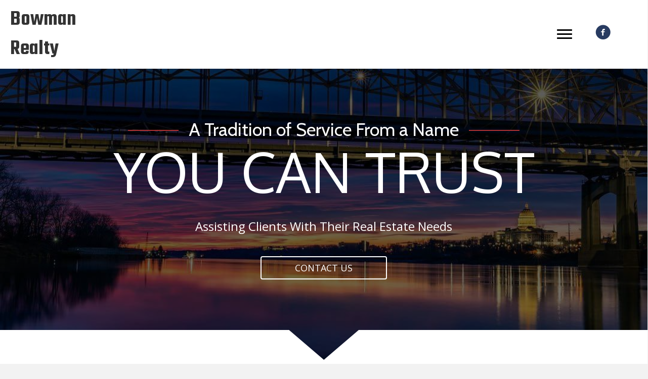

--- FILE ---
content_type: text/html; charset=UTF-8
request_url: https://bowmanrealty.com/
body_size: 13669
content:
<!DOCTYPE html>
<html lang="en-US">
<head>
<meta charset="UTF-8" />
<meta name='viewport' content='width=device-width, initial-scale=1.0' />
<meta http-equiv='X-UA-Compatible' content='IE=edge' />
<link rel="profile" href="https://gmpg.org/xfn/11" />
<meta name='robots' content='index, follow, max-image-preview:large, max-snippet:-1, max-video-preview:-1' />
	<style>img:is([sizes="auto" i], [sizes^="auto," i]) { contain-intrinsic-size: 3000px 1500px }</style>
	
	<!-- This site is optimized with the Yoast SEO plugin v23.1 - https://yoast.com/wordpress/plugins/seo/ -->
	<title>Real Estate Company | Jefferson City, MO | Bowman Realty</title>
	<meta name="description" content="Bowman Realty is a locally owned and operated company in Jefferson City, MO that offers excellent real estate services." />
	<link rel="canonical" href="https://bowmanrealty.com/" />
	<meta property="og:locale" content="en_US" />
	<meta property="og:type" content="website" />
	<meta property="og:title" content="Real Estate Company | Jefferson City, MO | Bowman Realty" />
	<meta property="og:description" content="Bowman Realty is a locally owned and operated company in Jefferson City, MO that offers excellent real estate services." />
	<meta property="og:url" content="https://bowmanrealty.com/" />
	<meta property="og:site_name" content="Bowman Realty" />
	<meta property="article:modified_time" content="2022-07-23T10:06:14+00:00" />
	<meta property="og:image" content="https://bowmanrealty.com/wp-content/uploads/2020/08/Johnson-Control2-scaled.jpg" />
	<meta name="twitter:card" content="summary_large_image" />
	<script type="application/ld+json" class="yoast-schema-graph">{"@context":"https://schema.org","@graph":[{"@type":"WebPage","@id":"https://bowmanrealty.com/","url":"https://bowmanrealty.com/","name":"Real Estate Company | Jefferson City, MO | Bowman Realty","isPartOf":{"@id":"https://bowmanrealty.com/#website"},"primaryImageOfPage":{"@id":"https://bowmanrealty.com/#primaryimage"},"image":{"@id":"https://bowmanrealty.com/#primaryimage"},"thumbnailUrl":"https://bowmanrealty.com/wp-content/uploads/2020/08/Johnson-Control2-scaled.jpg","datePublished":"2020-04-14T20:44:26+00:00","dateModified":"2022-07-23T10:06:14+00:00","description":"Bowman Realty is a locally owned and operated company in Jefferson City, MO that offers excellent real estate services.","breadcrumb":{"@id":"https://bowmanrealty.com/#breadcrumb"},"inLanguage":"en-US","potentialAction":[{"@type":"ReadAction","target":["https://bowmanrealty.com/"]}]},{"@type":"ImageObject","inLanguage":"en-US","@id":"https://bowmanrealty.com/#primaryimage","url":"https://bowmanrealty.com/wp-content/uploads/2020/08/Johnson-Control2-scaled.jpg","contentUrl":"https://bowmanrealty.com/wp-content/uploads/2020/08/Johnson-Control2-scaled.jpg"},{"@type":"BreadcrumbList","@id":"https://bowmanrealty.com/#breadcrumb","itemListElement":[{"@type":"ListItem","position":1,"name":"Home"}]},{"@type":"WebSite","@id":"https://bowmanrealty.com/#website","url":"https://bowmanrealty.com/","name":"Bowman Realty","description":"A Tradition Of Service From A Name You Can Trust","potentialAction":[{"@type":"SearchAction","target":{"@type":"EntryPoint","urlTemplate":"https://bowmanrealty.com/?s={search_term_string}"},"query-input":"required name=search_term_string"}],"inLanguage":"en-US"}]}</script>
	<!-- / Yoast SEO plugin. -->


<link rel='dns-prefetch' href='//fonts.googleapis.com' />
<link href='https://fonts.gstatic.com' crossorigin rel='preconnect' />
<link rel="alternate" type="application/rss+xml" title="Bowman Realty &raquo; Feed" href="https://bowmanrealty.com/feed/" />
<link rel="alternate" type="application/rss+xml" title="Bowman Realty &raquo; Comments Feed" href="https://bowmanrealty.com/comments/feed/" />
<link rel="preload" href="https://bowmanrealty.com/wp-content/plugins/bb-plugin/fonts/fontawesome/5.15.4/webfonts/fa-solid-900.woff2" as="font" type="font/woff2" crossorigin="anonymous">
<link rel="preload" href="https://bowmanrealty.com/wp-content/plugins/bb-plugin/fonts/fontawesome/5.15.4/webfonts/fa-regular-400.woff2" as="font" type="font/woff2" crossorigin="anonymous">
<script>
window._wpemojiSettings = {"baseUrl":"https:\/\/s.w.org\/images\/core\/emoji\/16.0.1\/72x72\/","ext":".png","svgUrl":"https:\/\/s.w.org\/images\/core\/emoji\/16.0.1\/svg\/","svgExt":".svg","source":{"concatemoji":"https:\/\/bowmanrealty.com\/wp-includes\/js\/wp-emoji-release.min.js?ver=6.8.3"}};
/*! This file is auto-generated */
!function(s,n){var o,i,e;function c(e){try{var t={supportTests:e,timestamp:(new Date).valueOf()};sessionStorage.setItem(o,JSON.stringify(t))}catch(e){}}function p(e,t,n){e.clearRect(0,0,e.canvas.width,e.canvas.height),e.fillText(t,0,0);var t=new Uint32Array(e.getImageData(0,0,e.canvas.width,e.canvas.height).data),a=(e.clearRect(0,0,e.canvas.width,e.canvas.height),e.fillText(n,0,0),new Uint32Array(e.getImageData(0,0,e.canvas.width,e.canvas.height).data));return t.every(function(e,t){return e===a[t]})}function u(e,t){e.clearRect(0,0,e.canvas.width,e.canvas.height),e.fillText(t,0,0);for(var n=e.getImageData(16,16,1,1),a=0;a<n.data.length;a++)if(0!==n.data[a])return!1;return!0}function f(e,t,n,a){switch(t){case"flag":return n(e,"\ud83c\udff3\ufe0f\u200d\u26a7\ufe0f","\ud83c\udff3\ufe0f\u200b\u26a7\ufe0f")?!1:!n(e,"\ud83c\udde8\ud83c\uddf6","\ud83c\udde8\u200b\ud83c\uddf6")&&!n(e,"\ud83c\udff4\udb40\udc67\udb40\udc62\udb40\udc65\udb40\udc6e\udb40\udc67\udb40\udc7f","\ud83c\udff4\u200b\udb40\udc67\u200b\udb40\udc62\u200b\udb40\udc65\u200b\udb40\udc6e\u200b\udb40\udc67\u200b\udb40\udc7f");case"emoji":return!a(e,"\ud83e\udedf")}return!1}function g(e,t,n,a){var r="undefined"!=typeof WorkerGlobalScope&&self instanceof WorkerGlobalScope?new OffscreenCanvas(300,150):s.createElement("canvas"),o=r.getContext("2d",{willReadFrequently:!0}),i=(o.textBaseline="top",o.font="600 32px Arial",{});return e.forEach(function(e){i[e]=t(o,e,n,a)}),i}function t(e){var t=s.createElement("script");t.src=e,t.defer=!0,s.head.appendChild(t)}"undefined"!=typeof Promise&&(o="wpEmojiSettingsSupports",i=["flag","emoji"],n.supports={everything:!0,everythingExceptFlag:!0},e=new Promise(function(e){s.addEventListener("DOMContentLoaded",e,{once:!0})}),new Promise(function(t){var n=function(){try{var e=JSON.parse(sessionStorage.getItem(o));if("object"==typeof e&&"number"==typeof e.timestamp&&(new Date).valueOf()<e.timestamp+604800&&"object"==typeof e.supportTests)return e.supportTests}catch(e){}return null}();if(!n){if("undefined"!=typeof Worker&&"undefined"!=typeof OffscreenCanvas&&"undefined"!=typeof URL&&URL.createObjectURL&&"undefined"!=typeof Blob)try{var e="postMessage("+g.toString()+"("+[JSON.stringify(i),f.toString(),p.toString(),u.toString()].join(",")+"));",a=new Blob([e],{type:"text/javascript"}),r=new Worker(URL.createObjectURL(a),{name:"wpTestEmojiSupports"});return void(r.onmessage=function(e){c(n=e.data),r.terminate(),t(n)})}catch(e){}c(n=g(i,f,p,u))}t(n)}).then(function(e){for(var t in e)n.supports[t]=e[t],n.supports.everything=n.supports.everything&&n.supports[t],"flag"!==t&&(n.supports.everythingExceptFlag=n.supports.everythingExceptFlag&&n.supports[t]);n.supports.everythingExceptFlag=n.supports.everythingExceptFlag&&!n.supports.flag,n.DOMReady=!1,n.readyCallback=function(){n.DOMReady=!0}}).then(function(){return e}).then(function(){var e;n.supports.everything||(n.readyCallback(),(e=n.source||{}).concatemoji?t(e.concatemoji):e.wpemoji&&e.twemoji&&(t(e.twemoji),t(e.wpemoji)))}))}((window,document),window._wpemojiSettings);
</script>
<style id='wp-emoji-styles-inline-css'>

	img.wp-smiley, img.emoji {
		display: inline !important;
		border: none !important;
		box-shadow: none !important;
		height: 1em !important;
		width: 1em !important;
		margin: 0 0.07em !important;
		vertical-align: -0.1em !important;
		background: none !important;
		padding: 0 !important;
	}
</style>
<link rel='stylesheet' id='wp-block-library-css' href='https://bowmanrealty.com/wp-includes/css/dist/block-library/style.min.css?ver=6.8.3' media='all' />
<style id='wp-block-library-theme-inline-css'>
.wp-block-audio :where(figcaption){color:#555;font-size:13px;text-align:center}.is-dark-theme .wp-block-audio :where(figcaption){color:#ffffffa6}.wp-block-audio{margin:0 0 1em}.wp-block-code{border:1px solid #ccc;border-radius:4px;font-family:Menlo,Consolas,monaco,monospace;padding:.8em 1em}.wp-block-embed :where(figcaption){color:#555;font-size:13px;text-align:center}.is-dark-theme .wp-block-embed :where(figcaption){color:#ffffffa6}.wp-block-embed{margin:0 0 1em}.blocks-gallery-caption{color:#555;font-size:13px;text-align:center}.is-dark-theme .blocks-gallery-caption{color:#ffffffa6}:root :where(.wp-block-image figcaption){color:#555;font-size:13px;text-align:center}.is-dark-theme :root :where(.wp-block-image figcaption){color:#ffffffa6}.wp-block-image{margin:0 0 1em}.wp-block-pullquote{border-bottom:4px solid;border-top:4px solid;color:currentColor;margin-bottom:1.75em}.wp-block-pullquote cite,.wp-block-pullquote footer,.wp-block-pullquote__citation{color:currentColor;font-size:.8125em;font-style:normal;text-transform:uppercase}.wp-block-quote{border-left:.25em solid;margin:0 0 1.75em;padding-left:1em}.wp-block-quote cite,.wp-block-quote footer{color:currentColor;font-size:.8125em;font-style:normal;position:relative}.wp-block-quote:where(.has-text-align-right){border-left:none;border-right:.25em solid;padding-left:0;padding-right:1em}.wp-block-quote:where(.has-text-align-center){border:none;padding-left:0}.wp-block-quote.is-large,.wp-block-quote.is-style-large,.wp-block-quote:where(.is-style-plain){border:none}.wp-block-search .wp-block-search__label{font-weight:700}.wp-block-search__button{border:1px solid #ccc;padding:.375em .625em}:where(.wp-block-group.has-background){padding:1.25em 2.375em}.wp-block-separator.has-css-opacity{opacity:.4}.wp-block-separator{border:none;border-bottom:2px solid;margin-left:auto;margin-right:auto}.wp-block-separator.has-alpha-channel-opacity{opacity:1}.wp-block-separator:not(.is-style-wide):not(.is-style-dots){width:100px}.wp-block-separator.has-background:not(.is-style-dots){border-bottom:none;height:1px}.wp-block-separator.has-background:not(.is-style-wide):not(.is-style-dots){height:2px}.wp-block-table{margin:0 0 1em}.wp-block-table td,.wp-block-table th{word-break:normal}.wp-block-table :where(figcaption){color:#555;font-size:13px;text-align:center}.is-dark-theme .wp-block-table :where(figcaption){color:#ffffffa6}.wp-block-video :where(figcaption){color:#555;font-size:13px;text-align:center}.is-dark-theme .wp-block-video :where(figcaption){color:#ffffffa6}.wp-block-video{margin:0 0 1em}:root :where(.wp-block-template-part.has-background){margin-bottom:0;margin-top:0;padding:1.25em 2.375em}
</style>
<style id='classic-theme-styles-inline-css'>
/*! This file is auto-generated */
.wp-block-button__link{color:#fff;background-color:#32373c;border-radius:9999px;box-shadow:none;text-decoration:none;padding:calc(.667em + 2px) calc(1.333em + 2px);font-size:1.125em}.wp-block-file__button{background:#32373c;color:#fff;text-decoration:none}
</style>
<style id='global-styles-inline-css'>
:root{--wp--preset--aspect-ratio--square: 1;--wp--preset--aspect-ratio--4-3: 4/3;--wp--preset--aspect-ratio--3-4: 3/4;--wp--preset--aspect-ratio--3-2: 3/2;--wp--preset--aspect-ratio--2-3: 2/3;--wp--preset--aspect-ratio--16-9: 16/9;--wp--preset--aspect-ratio--9-16: 9/16;--wp--preset--color--black: #000000;--wp--preset--color--cyan-bluish-gray: #abb8c3;--wp--preset--color--white: #ffffff;--wp--preset--color--pale-pink: #f78da7;--wp--preset--color--vivid-red: #cf2e2e;--wp--preset--color--luminous-vivid-orange: #ff6900;--wp--preset--color--luminous-vivid-amber: #fcb900;--wp--preset--color--light-green-cyan: #7bdcb5;--wp--preset--color--vivid-green-cyan: #00d084;--wp--preset--color--pale-cyan-blue: #8ed1fc;--wp--preset--color--vivid-cyan-blue: #0693e3;--wp--preset--color--vivid-purple: #9b51e0;--wp--preset--color--fl-heading-text: #333333;--wp--preset--color--fl-body-bg: #f2f2f2;--wp--preset--color--fl-body-text: #3a3a3a;--wp--preset--color--fl-accent: #283b61;--wp--preset--color--fl-accent-hover: #222222;--wp--preset--color--fl-topbar-bg: #ffffff;--wp--preset--color--fl-topbar-text: #000000;--wp--preset--color--fl-topbar-link: #428bca;--wp--preset--color--fl-topbar-hover: #428bca;--wp--preset--color--fl-header-bg: #ffffff;--wp--preset--color--fl-header-text: #000000;--wp--preset--color--fl-header-link: #428bca;--wp--preset--color--fl-header-hover: #428bca;--wp--preset--color--fl-nav-bg: #ffffff;--wp--preset--color--fl-nav-link: #428bca;--wp--preset--color--fl-nav-hover: #428bca;--wp--preset--color--fl-content-bg: #ffffff;--wp--preset--color--fl-footer-widgets-bg: #ffffff;--wp--preset--color--fl-footer-widgets-text: #000000;--wp--preset--color--fl-footer-widgets-link: #428bca;--wp--preset--color--fl-footer-widgets-hover: #428bca;--wp--preset--color--fl-footer-bg: #ffffff;--wp--preset--color--fl-footer-text: #000000;--wp--preset--color--fl-footer-link: #428bca;--wp--preset--color--fl-footer-hover: #428bca;--wp--preset--gradient--vivid-cyan-blue-to-vivid-purple: linear-gradient(135deg,rgba(6,147,227,1) 0%,rgb(155,81,224) 100%);--wp--preset--gradient--light-green-cyan-to-vivid-green-cyan: linear-gradient(135deg,rgb(122,220,180) 0%,rgb(0,208,130) 100%);--wp--preset--gradient--luminous-vivid-amber-to-luminous-vivid-orange: linear-gradient(135deg,rgba(252,185,0,1) 0%,rgba(255,105,0,1) 100%);--wp--preset--gradient--luminous-vivid-orange-to-vivid-red: linear-gradient(135deg,rgba(255,105,0,1) 0%,rgb(207,46,46) 100%);--wp--preset--gradient--very-light-gray-to-cyan-bluish-gray: linear-gradient(135deg,rgb(238,238,238) 0%,rgb(169,184,195) 100%);--wp--preset--gradient--cool-to-warm-spectrum: linear-gradient(135deg,rgb(74,234,220) 0%,rgb(151,120,209) 20%,rgb(207,42,186) 40%,rgb(238,44,130) 60%,rgb(251,105,98) 80%,rgb(254,248,76) 100%);--wp--preset--gradient--blush-light-purple: linear-gradient(135deg,rgb(255,206,236) 0%,rgb(152,150,240) 100%);--wp--preset--gradient--blush-bordeaux: linear-gradient(135deg,rgb(254,205,165) 0%,rgb(254,45,45) 50%,rgb(107,0,62) 100%);--wp--preset--gradient--luminous-dusk: linear-gradient(135deg,rgb(255,203,112) 0%,rgb(199,81,192) 50%,rgb(65,88,208) 100%);--wp--preset--gradient--pale-ocean: linear-gradient(135deg,rgb(255,245,203) 0%,rgb(182,227,212) 50%,rgb(51,167,181) 100%);--wp--preset--gradient--electric-grass: linear-gradient(135deg,rgb(202,248,128) 0%,rgb(113,206,126) 100%);--wp--preset--gradient--midnight: linear-gradient(135deg,rgb(2,3,129) 0%,rgb(40,116,252) 100%);--wp--preset--font-size--small: 13px;--wp--preset--font-size--medium: 20px;--wp--preset--font-size--large: 36px;--wp--preset--font-size--x-large: 42px;--wp--preset--spacing--20: 0.44rem;--wp--preset--spacing--30: 0.67rem;--wp--preset--spacing--40: 1rem;--wp--preset--spacing--50: 1.5rem;--wp--preset--spacing--60: 2.25rem;--wp--preset--spacing--70: 3.38rem;--wp--preset--spacing--80: 5.06rem;--wp--preset--shadow--natural: 6px 6px 9px rgba(0, 0, 0, 0.2);--wp--preset--shadow--deep: 12px 12px 50px rgba(0, 0, 0, 0.4);--wp--preset--shadow--sharp: 6px 6px 0px rgba(0, 0, 0, 0.2);--wp--preset--shadow--outlined: 6px 6px 0px -3px rgba(255, 255, 255, 1), 6px 6px rgba(0, 0, 0, 1);--wp--preset--shadow--crisp: 6px 6px 0px rgba(0, 0, 0, 1);}:where(.is-layout-flex){gap: 0.5em;}:where(.is-layout-grid){gap: 0.5em;}body .is-layout-flex{display: flex;}.is-layout-flex{flex-wrap: wrap;align-items: center;}.is-layout-flex > :is(*, div){margin: 0;}body .is-layout-grid{display: grid;}.is-layout-grid > :is(*, div){margin: 0;}:where(.wp-block-columns.is-layout-flex){gap: 2em;}:where(.wp-block-columns.is-layout-grid){gap: 2em;}:where(.wp-block-post-template.is-layout-flex){gap: 1.25em;}:where(.wp-block-post-template.is-layout-grid){gap: 1.25em;}.has-black-color{color: var(--wp--preset--color--black) !important;}.has-cyan-bluish-gray-color{color: var(--wp--preset--color--cyan-bluish-gray) !important;}.has-white-color{color: var(--wp--preset--color--white) !important;}.has-pale-pink-color{color: var(--wp--preset--color--pale-pink) !important;}.has-vivid-red-color{color: var(--wp--preset--color--vivid-red) !important;}.has-luminous-vivid-orange-color{color: var(--wp--preset--color--luminous-vivid-orange) !important;}.has-luminous-vivid-amber-color{color: var(--wp--preset--color--luminous-vivid-amber) !important;}.has-light-green-cyan-color{color: var(--wp--preset--color--light-green-cyan) !important;}.has-vivid-green-cyan-color{color: var(--wp--preset--color--vivid-green-cyan) !important;}.has-pale-cyan-blue-color{color: var(--wp--preset--color--pale-cyan-blue) !important;}.has-vivid-cyan-blue-color{color: var(--wp--preset--color--vivid-cyan-blue) !important;}.has-vivid-purple-color{color: var(--wp--preset--color--vivid-purple) !important;}.has-black-background-color{background-color: var(--wp--preset--color--black) !important;}.has-cyan-bluish-gray-background-color{background-color: var(--wp--preset--color--cyan-bluish-gray) !important;}.has-white-background-color{background-color: var(--wp--preset--color--white) !important;}.has-pale-pink-background-color{background-color: var(--wp--preset--color--pale-pink) !important;}.has-vivid-red-background-color{background-color: var(--wp--preset--color--vivid-red) !important;}.has-luminous-vivid-orange-background-color{background-color: var(--wp--preset--color--luminous-vivid-orange) !important;}.has-luminous-vivid-amber-background-color{background-color: var(--wp--preset--color--luminous-vivid-amber) !important;}.has-light-green-cyan-background-color{background-color: var(--wp--preset--color--light-green-cyan) !important;}.has-vivid-green-cyan-background-color{background-color: var(--wp--preset--color--vivid-green-cyan) !important;}.has-pale-cyan-blue-background-color{background-color: var(--wp--preset--color--pale-cyan-blue) !important;}.has-vivid-cyan-blue-background-color{background-color: var(--wp--preset--color--vivid-cyan-blue) !important;}.has-vivid-purple-background-color{background-color: var(--wp--preset--color--vivid-purple) !important;}.has-black-border-color{border-color: var(--wp--preset--color--black) !important;}.has-cyan-bluish-gray-border-color{border-color: var(--wp--preset--color--cyan-bluish-gray) !important;}.has-white-border-color{border-color: var(--wp--preset--color--white) !important;}.has-pale-pink-border-color{border-color: var(--wp--preset--color--pale-pink) !important;}.has-vivid-red-border-color{border-color: var(--wp--preset--color--vivid-red) !important;}.has-luminous-vivid-orange-border-color{border-color: var(--wp--preset--color--luminous-vivid-orange) !important;}.has-luminous-vivid-amber-border-color{border-color: var(--wp--preset--color--luminous-vivid-amber) !important;}.has-light-green-cyan-border-color{border-color: var(--wp--preset--color--light-green-cyan) !important;}.has-vivid-green-cyan-border-color{border-color: var(--wp--preset--color--vivid-green-cyan) !important;}.has-pale-cyan-blue-border-color{border-color: var(--wp--preset--color--pale-cyan-blue) !important;}.has-vivid-cyan-blue-border-color{border-color: var(--wp--preset--color--vivid-cyan-blue) !important;}.has-vivid-purple-border-color{border-color: var(--wp--preset--color--vivid-purple) !important;}.has-vivid-cyan-blue-to-vivid-purple-gradient-background{background: var(--wp--preset--gradient--vivid-cyan-blue-to-vivid-purple) !important;}.has-light-green-cyan-to-vivid-green-cyan-gradient-background{background: var(--wp--preset--gradient--light-green-cyan-to-vivid-green-cyan) !important;}.has-luminous-vivid-amber-to-luminous-vivid-orange-gradient-background{background: var(--wp--preset--gradient--luminous-vivid-amber-to-luminous-vivid-orange) !important;}.has-luminous-vivid-orange-to-vivid-red-gradient-background{background: var(--wp--preset--gradient--luminous-vivid-orange-to-vivid-red) !important;}.has-very-light-gray-to-cyan-bluish-gray-gradient-background{background: var(--wp--preset--gradient--very-light-gray-to-cyan-bluish-gray) !important;}.has-cool-to-warm-spectrum-gradient-background{background: var(--wp--preset--gradient--cool-to-warm-spectrum) !important;}.has-blush-light-purple-gradient-background{background: var(--wp--preset--gradient--blush-light-purple) !important;}.has-blush-bordeaux-gradient-background{background: var(--wp--preset--gradient--blush-bordeaux) !important;}.has-luminous-dusk-gradient-background{background: var(--wp--preset--gradient--luminous-dusk) !important;}.has-pale-ocean-gradient-background{background: var(--wp--preset--gradient--pale-ocean) !important;}.has-electric-grass-gradient-background{background: var(--wp--preset--gradient--electric-grass) !important;}.has-midnight-gradient-background{background: var(--wp--preset--gradient--midnight) !important;}.has-small-font-size{font-size: var(--wp--preset--font-size--small) !important;}.has-medium-font-size{font-size: var(--wp--preset--font-size--medium) !important;}.has-large-font-size{font-size: var(--wp--preset--font-size--large) !important;}.has-x-large-font-size{font-size: var(--wp--preset--font-size--x-large) !important;}
:where(.wp-block-post-template.is-layout-flex){gap: 1.25em;}:where(.wp-block-post-template.is-layout-grid){gap: 1.25em;}
:where(.wp-block-columns.is-layout-flex){gap: 2em;}:where(.wp-block-columns.is-layout-grid){gap: 2em;}
:root :where(.wp-block-pullquote){font-size: 1.5em;line-height: 1.6;}
</style>
<link rel='stylesheet' id='font-awesome-5-css' href='https://bowmanrealty.com/wp-content/plugins/bb-plugin/fonts/fontawesome/5.15.4/css/all.min.css?ver=2.8.3.3' media='all' />
<link rel='stylesheet' id='fl-builder-layout-13-css' href='https://bowmanrealty.com/wp-content/uploads/bb-plugin/cache/13-layout.css?ver=9d0b53ad4d89fdb988af645960e4f5c2' media='all' />
<link rel='stylesheet' id='wp-components-css' href='https://bowmanrealty.com/wp-includes/css/dist/components/style.min.css?ver=6.8.3' media='all' />
<link rel='stylesheet' id='godaddy-styles-css' href='https://bowmanrealty.com/wp-content/mu-plugins/vendor/wpex/godaddy-launch/includes/Dependencies/GoDaddy/Styles/build/latest.css?ver=2.0.2' media='all' />
<link rel='stylesheet' id='ultimate-icons-css' href='https://bowmanrealty.com/wp-content/uploads/bb-plugin/icons/ultimate-icons/style.css?ver=2.8.3.3' media='all' />
<link rel='stylesheet' id='font-awesome-css' href='https://bowmanrealty.com/wp-content/plugins/bb-plugin/fonts/fontawesome/5.15.4/css/v4-shims.min.css?ver=2.8.3.3' media='all' />
<link rel='stylesheet' id='uabb-animate-css' href='https://bowmanrealty.com/wp-content/plugins/bb-ultimate-addon/modules/info-list/css/animate.css' media='all' />
<link rel='stylesheet' id='fl-builder-layout-bundle-a76067bc8f84114fa0daf8c4bbceb194-css' href='https://bowmanrealty.com/wp-content/uploads/bb-plugin/cache/a76067bc8f84114fa0daf8c4bbceb194-layout-bundle.css?ver=2.8.3.3-1.4.10' media='all' />
<link rel='stylesheet' id='gd-core-css' href='https://bowmanrealty.com/wp-content/plugins/pws-core/public/css/GD-cORe-public.css?ver=4.0.0' media='all' />
<link rel='stylesheet' id='jquery-magnificpopup-css' href='https://bowmanrealty.com/wp-content/plugins/bb-plugin/css/jquery.magnificpopup.min.css?ver=2.8.3.3' media='all' />
<link rel='stylesheet' id='base-css' href='https://bowmanrealty.com/wp-content/themes/bb-theme/css/base.min.css?ver=1.7.15.3' media='all' />
<link rel='stylesheet' id='fl-automator-skin-css' href='https://bowmanrealty.com/wp-content/uploads/bb-theme/skin-66a95f394f9ac.css?ver=1.7.15.3' media='all' />
<link rel='stylesheet' id='pp-animate-css' href='https://bowmanrealty.com/wp-content/plugins/bbpowerpack/assets/css/animate.min.css?ver=3.5.1' media='all' />
<link rel='stylesheet' id='fl-builder-google-fonts-8a94f9d78d3b045b59e25e2386d7561e-css' href='//fonts.googleapis.com/css?family=Open+Sans%3A300%2C400%2C700%7CCabin%3A400%2C700%7CRaleway%3A700%7COxygen%3A400%7CTeko%3A600&#038;ver=6.8.3' media='all' />
<script src="https://bowmanrealty.com/wp-includes/js/jquery/jquery.min.js?ver=3.7.1" id="jquery-core-js"></script>
<script src="https://bowmanrealty.com/wp-includes/js/jquery/jquery-migrate.min.js?ver=3.4.1" id="jquery-migrate-js"></script>
<script src="https://bowmanrealty.com/wp-content/plugins/pws-core/public/js/GD-cORe-public.js?ver=4.0.0" id="gd-core-js"></script>
<link rel="https://api.w.org/" href="https://bowmanrealty.com/wp-json/" /><link rel="alternate" title="JSON" type="application/json" href="https://bowmanrealty.com/wp-json/wp/v2/pages/13" /><link rel="EditURI" type="application/rsd+xml" title="RSD" href="https://bowmanrealty.com/xmlrpc.php?rsd" />
<meta name="generator" content="WordPress 6.8.3" />
<link rel='shortlink' href='https://bowmanrealty.com/' />
<link rel="alternate" title="oEmbed (JSON)" type="application/json+oembed" href="https://bowmanrealty.com/wp-json/oembed/1.0/embed?url=https%3A%2F%2Fbowmanrealty.com%2F" />
<link rel="alternate" title="oEmbed (XML)" type="text/xml+oembed" href="https://bowmanrealty.com/wp-json/oembed/1.0/embed?url=https%3A%2F%2Fbowmanrealty.com%2F&#038;format=xml" />
		<script>
			var bb_powerpack = {
				search_term: '',
				version: '2.37.5',
				getAjaxUrl: function() { return atob( 'aHR0cHM6Ly9ib3dtYW5yZWFsdHkuY29tL3dwLWFkbWluL2FkbWluLWFqYXgucGhw' ); },
				callback: function() {}
			};
		</script>
		<style>.recentcomments a{display:inline !important;padding:0 !important;margin:0 !important;}</style><link rel="icon" href="https://bowmanrealty.com/wp-content/uploads/2020/04/BowmanCommericalRealtyLogo_BlackBorder160x160.jpg" sizes="32x32" />
<link rel="icon" href="https://bowmanrealty.com/wp-content/uploads/2020/04/BowmanCommericalRealtyLogo_BlackBorder160x160.jpg" sizes="192x192" />
<link rel="apple-touch-icon" href="https://bowmanrealty.com/wp-content/uploads/2020/04/BowmanCommericalRealtyLogo_BlackBorder160x160.jpg" />
<meta name="msapplication-TileImage" content="https://bowmanrealty.com/wp-content/uploads/2020/04/BowmanCommericalRealtyLogo_BlackBorder160x160.jpg" />
		<style id="wp-custom-css">
			div#gform_confirmation_message_1 {
    padding-top: 14px;
    padding-bottom: 50px;
}

.fl-node-5e96244566ba7 .menu a {
    display: inline-block;
}


.ibanner-tworows h3.uabb-new-ib-title.uabb-simplify
{
	padding-bottom:30px;
}

.ibanner-tworows .uabb-new-ib .uabb-new-ib-img {
    height: 350px;
    object-fit: cover;
}

.ibanner-business .uabb-new-ib .uabb-new-ib-img{  
	  height: 360px;
    object-fit: cover;
}







@media screen and (max-width: 1280px) {
	.uabb-module-content.uabb-info-list ul li .uabb-info-list-icon {
    margin-right: 10px;
}
	
}




@media screen and (max-width: 1024px) {

	.fl-node-5eaa0f9f62864 {
    width: 25%;
}
	.fl-node-5e9840a45b939 {
    width: 55%;
}
	.fl-node-5f17d8422a1ae {
    width: 10%;
}
	
}


@media screen and (max-width: 768px)
{
	
.ibanner-business .uabb-new-ib .uabb-new-ib-img {
    height: 475px !important;
}
	
}


@media screen and (max-width: 768px) and (min-width: 667px) {
	span.separator-st {
    display: none;
}
	
}

@media screen and (max-width: 475px) {
	
		.ibanner-business .uabb-new-ib .uabb-new-ib-img {
    height:290px !important;
}
	
	
}

.fl-node-5e9840a45b93a .pp-advanced-menu.off-canvas .sub-menu > li > a {color: #000000;}		</style>
		</head>
<body class="home wp-singular page-template-default page page-id-13 wp-theme-bb-theme fl-builder fl-builder-2-8-3-3 fl-themer-1-4-10 fl-theme-1-7-15-3 fl-theme-builder-header fl-theme-builder-header-header-sitewide fl-theme-builder-footer fl-theme-builder-footer-footer-sitewide fl-framework-base fl-preset-default fl-full-width fl-scroll-to-top fl-search-active" itemscope="itemscope" itemtype="https://schema.org/WebPage">
<a aria-label="Skip to content" class="fl-screen-reader-text" href="#fl-main-content">Skip to content</a><div class="fl-page">
	<header class="fl-builder-content fl-builder-content-9 fl-builder-global-templates-locked" data-post-id="9" data-type="header" data-sticky="0" data-sticky-on="" data-sticky-breakpoint="medium" data-shrink="0" data-overlay="0" data-overlay-bg="default" data-shrink-image-height="50px" role="banner" itemscope="itemscope" itemtype="http://schema.org/WPHeader"><div class="fl-row fl-row-full-width fl-row-bg-color fl-node-5e9840a45b746 fl-row-default-height fl-row-align-center" data-node="5e9840a45b746">
	<div class="fl-row-content-wrap">
		<div class="uabb-row-separator uabb-top-row-separator" >
</div>
						<div class="fl-row-content fl-row-full-width fl-node-content">
		
<div class="fl-col-group fl-node-5e9840a45b934 fl-col-group-equal-height fl-col-group-align-center fl-col-group-custom-width" data-node="5e9840a45b934">
			<div class="fl-col fl-node-5eaa0f9f62864 fl-col-small" data-node="5eaa0f9f62864">
	<div class="fl-col-content fl-node-content"><div class="fl-module fl-module-heading fl-node-5eaa0ee12e0c3" data-node="5eaa0ee12e0c3">
	<div class="fl-module-content fl-node-content">
		<h2 class="fl-heading">
		<a href="https://bowmanrealty.com" title="Bowman Realty" target="_self">
		<span class="fl-heading-text">Bowman Realty</span>
		</a>
	</h2>
	</div>
</div>
</div>
</div>
			<div class="fl-col fl-node-5e9840a45b939 fl-col-small-custom-width" data-node="5e9840a45b939">
	<div class="fl-col-content fl-node-content"><div id="head4menu" class="fl-module fl-module-pp-advanced-menu fl-node-5e9840a45b93a" data-node="5e9840a45b93a">
	<div class="fl-module-content fl-node-content">
		<div class="pp-advanced-menu pp-advanced-menu-accordion-collapse pp-menu-default pp-menu-align-right pp-menu-position-below">
   	   	<div class="pp-clear"></div>
	<nav class="pp-menu-nav" aria-label="Main" itemscope="itemscope" itemtype="https://schema.org/SiteNavigationElement">
		
		<ul id="menu-main" class="menu pp-advanced-menu-horizontal pp-toggle-arrows"><li id="menu-item-40" class="menu-item menu-item-type-post_type menu-item-object-page menu-item-home current-menu-item page_item page-item-13 current_page_item"><a href="https://bowmanrealty.com/" aria-current="page"><span class="menu-item-text">Home</span></a></li><li id="menu-item-38" class="menu-item menu-item-type-post_type menu-item-object-page"><a href="https://bowmanrealty.com/about-us/"><span class="menu-item-text">About Us</span></a></li><li id="menu-item-35" class="menu-item menu-item-type-post_type menu-item-object-page menu-item-has-children pp-has-submenu"><div class="pp-has-submenu-container"><a href="https://bowmanrealty.com/commercial-properties/"><span class="menu-item-text">Commercial Properties<span class="pp-menu-toggle" tabindex="0" aria-expanded="false" aria-label="Commercial Properties: submenu" role="button"></span></span></a></div><ul class="sub-menu">	<li id="menu-item-805" class="menu-item menu-item-type-post_type menu-item-object-page"><a href="https://bowmanrealty.com/properties-for-sale/"><span class="menu-item-text">Properties For Sale</span></a></li>	<li id="menu-item-809" class="menu-item menu-item-type-post_type menu-item-object-page"><a href="https://bowmanrealty.com/properties-for-lease/"><span class="menu-item-text">Properties For Lease</span></a></li>	<li id="menu-item-873" class="menu-item menu-item-type-post_type menu-item-object-page"><a href="https://bowmanrealty.com/businesses-for-sale/"><span class="menu-item-text">Businesses For Sale</span></a></li></ul></li><li id="menu-item-33" class="menu-item menu-item-type-post_type menu-item-object-page"><a href="https://bowmanrealty.com/residential-properties/"><span class="menu-item-text">Residential Properties</span></a></li><li id="menu-item-31" class="menu-item menu-item-type-post_type menu-item-object-page"><a href="https://bowmanrealty.com/property-management/"><span class="menu-item-text">Property Management</span></a></li><li id="menu-item-30" class="menu-item menu-item-type-post_type menu-item-object-page"><a href="https://bowmanrealty.com/business-brokerage/"><span class="menu-item-text">Business Brokerage</span></a></li><li id="menu-item-27" class="menu-item menu-item-type-post_type menu-item-object-page"><a href="https://bowmanrealty.com/contact-us/"><span class="menu-item-text">Contact Us</span></a></li></ul>
			</nav>
</div>
			<div class="pp-advanced-menu-mobile">
			<button class="pp-advanced-menu-mobile-toggle hamburger" tabindex="0" aria-label="Menu">
				<div class="pp-hamburger"><div class="pp-hamburger-box"><div class="pp-hamburger-inner"></div></div></div>			</button>
			</div>
			<div class="pp-advanced-menu pp-advanced-menu-accordion-collapse off-canvas pp-menu-position-below">
	<div class="pp-clear"></div>
	<nav class="pp-menu-nav pp-off-canvas-menu pp-menu-right" aria-label="Main" itemscope="itemscope" itemtype="https://schema.org/SiteNavigationElement">
		<a href="javascript:void(0)" class="pp-menu-close-btn" aria-label="Close the menu" role="button">×</a>

		
		<ul id="menu-main-1" class="menu pp-advanced-menu-horizontal pp-toggle-arrows"><li id="menu-item-40" class="menu-item menu-item-type-post_type menu-item-object-page menu-item-home current-menu-item page_item page-item-13 current_page_item"><a href="https://bowmanrealty.com/" aria-current="page"><span class="menu-item-text">Home</span></a></li><li id="menu-item-38" class="menu-item menu-item-type-post_type menu-item-object-page"><a href="https://bowmanrealty.com/about-us/"><span class="menu-item-text">About Us</span></a></li><li id="menu-item-35" class="menu-item menu-item-type-post_type menu-item-object-page menu-item-has-children pp-has-submenu"><div class="pp-has-submenu-container"><a href="https://bowmanrealty.com/commercial-properties/"><span class="menu-item-text">Commercial Properties<span class="pp-menu-toggle" tabindex="0" aria-expanded="false" aria-label="Commercial Properties: submenu" role="button"></span></span></a></div><ul class="sub-menu">	<li id="menu-item-805" class="menu-item menu-item-type-post_type menu-item-object-page"><a href="https://bowmanrealty.com/properties-for-sale/"><span class="menu-item-text">Properties For Sale</span></a></li>	<li id="menu-item-809" class="menu-item menu-item-type-post_type menu-item-object-page"><a href="https://bowmanrealty.com/properties-for-lease/"><span class="menu-item-text">Properties For Lease</span></a></li>	<li id="menu-item-873" class="menu-item menu-item-type-post_type menu-item-object-page"><a href="https://bowmanrealty.com/businesses-for-sale/"><span class="menu-item-text">Businesses For Sale</span></a></li></ul></li><li id="menu-item-33" class="menu-item menu-item-type-post_type menu-item-object-page"><a href="https://bowmanrealty.com/residential-properties/"><span class="menu-item-text">Residential Properties</span></a></li><li id="menu-item-31" class="menu-item menu-item-type-post_type menu-item-object-page"><a href="https://bowmanrealty.com/property-management/"><span class="menu-item-text">Property Management</span></a></li><li id="menu-item-30" class="menu-item menu-item-type-post_type menu-item-object-page"><a href="https://bowmanrealty.com/business-brokerage/"><span class="menu-item-text">Business Brokerage</span></a></li><li id="menu-item-27" class="menu-item menu-item-type-post_type menu-item-object-page"><a href="https://bowmanrealty.com/contact-us/"><span class="menu-item-text">Contact Us</span></a></li></ul>
			</nav>
</div>
	</div>
</div>
</div>
</div>
			<div class="fl-col fl-node-5f17d8422a1ae fl-col-small fl-col-small-custom-width" data-node="5f17d8422a1ae">
	<div class="fl-col-content fl-node-content"><div class="fl-module fl-module-icon fl-node-5f17d84229fb5" data-node="5f17d84229fb5">
	<div class="fl-module-content fl-node-content">
		<div class="fl-icon-wrap">
	<span class="fl-icon">
								<a href="https://www.facebook.com/BowmanCommercialRealty/" target="_self" tabindex="-1" aria-hidden="true" aria-labelledby="fl-icon-text-5f17d84229fb5">
							<i class="ua-icon ua-icon-facebook-with-circle" aria-hidden="true"></i>
						</a>
			</span>
			<div id="fl-icon-text-5f17d84229fb5" class="fl-icon-text">
						<a href="https://www.facebook.com/BowmanCommercialRealty/" target="_self" class="fl-icon-text-link fl-icon-text-wrap">
						<p></p>
						</a>
					</div>
	</div>
	</div>
</div>
</div>
</div>
	</div>
		</div>
	</div>
</div>
</header><div class="uabb-js-breakpoint" style="display: none;"></div>	<div id="fl-main-content" class="fl-page-content" itemprop="mainContentOfPage" role="main">

		
<div class="fl-content-full container">
	<div class="row">
		<div class="fl-content col-md-12">
			<article class="fl-post post-13 page type-page status-publish hentry" id="fl-post-13" itemscope="itemscope" itemtype="https://schema.org/CreativeWork">

			<div class="fl-post-content clearfix" itemprop="text">
		<div class="fl-builder-content fl-builder-content-13 fl-builder-content-primary fl-builder-global-templates-locked" data-post-id="13"><div class="fl-row fl-row-full-width fl-row-bg-photo fl-node-5e9837da2fd7e fl-row-custom-height fl-row-align-center fl-row-bg-overlay uabb-bottom-row uabb-arrow_inward fl-row-bg-fixed" data-node="5e9837da2fd7e">
	<div class="fl-row-content-wrap">
		<div class="uabb-row-separator uabb-top-row-separator" >
</div>
		<div class="uabb-row-separator uabb-bottom-row-separator uabb-arrow-inward-separator uabb-has-svg" >
	<svg class="uasvg-arrow-inward-separator"xmlns="http://www.w3.org/2000/svg" fill="#ffffff" opacity="1" width="100" height="60" preserveAspectRatio="none" viewBox="0 107.5 100 109.334" enable-background="new 0 107.5 100 109.334" xml:space="preserve"><g><polygon points="100.25,107.5 56.25,107.5 55.375,107.5 50,215 44.625,107.5 43.75,107.5 -0.25,107.5 -0.25,216.834    100.25,216.834  "/></g></svg></div>
				<div class="fl-row-content fl-row-fixed-width fl-node-content">
		
<div class="fl-col-group fl-node-5e9837da2fd67" data-node="5e9837da2fd67">
			<div class="fl-col fl-node-5e9837da2fd6d" data-node="5e9837da2fd6d">
	<div class="fl-col-content fl-node-content"><div class="fl-module fl-module-pp-heading fl-node-5e9837da2fd71" data-node="5e9837da2fd71">
	<div class="fl-module-content fl-node-content">
		<div class="pp-heading-content">
		<div class="pp-heading pp-separator-inline pp-center">
		
		<h2 class="heading-title">

			
			<span class="title-text pp-primary-title">A Tradition of Service From&nbsp;a&nbsp;Name</span>

			
			
		</h2>

		
	</div>

	
	</div>
	</div>
</div>
<div class="fl-module fl-module-pp-heading fl-node-5e983a456ffe7" data-node="5e983a456ffe7">
	<div class="fl-module-content fl-node-content">
		<div class="pp-heading-content">
		<div class="pp-heading  pp-center">
		
		<h2 class="heading-title text-inline-block">

			
			<span class="title-text pp-primary-title">You Can Trust</span>

			
			
		</h2>

		
	</div>

			<div class="pp-sub-heading">
			<p>Assisting Clients With Their Real Estate Needs</p>		</div>
	
	</div>
	</div>
</div>
<div class="fl-module fl-module-button fl-node-5e9837da2fd73" data-node="5e9837da2fd73">
	<div class="fl-module-content fl-node-content">
		<div class="fl-button-wrap fl-button-width-custom fl-button-center">
			<a href="https://bowmanrealty.com/contact-us/" target="_self" class="fl-button">
							<span class="fl-button-text">Contact Us</span>
					</a>
</div>
	</div>
</div>
</div>
</div>
	</div>
		</div>
	</div>
</div>
<div class="fl-row fl-row-full-width fl-row-bg-photo fl-node-5e983fa34593a fl-row-default-height fl-row-align-center fl-row-bg-overlay fl-row-bg-fixed" data-node="5e983fa34593a">
	<div class="fl-row-content-wrap">
		<div class="uabb-row-separator uabb-top-row-separator" >
</div>
						<div class="fl-row-content fl-row-fixed-width fl-node-content">
		
<div class="fl-col-group fl-node-5e983fa34592c fl-col-group-equal-height fl-col-group-align-center" data-node="5e983fa34592c">
			<div class="fl-col fl-node-5e983fa345937 fl-col-small fl-col-bg-photo" data-node="5e983fa345937">
	<div class="fl-col-content fl-node-content"><div class="fl-module fl-module-pp-spacer fl-node-5e983fa345939" data-node="5e983fa345939">
	<div class="fl-module-content fl-node-content">
		<div class="pp-spacer-module"></div>
	</div>
</div>
</div>
</div>
			<div class="fl-col fl-node-5e983fa345933 fl-col-small" data-node="5e983fa345933">
	<div class="fl-col-content fl-node-content"><div class="fl-module fl-module-pp-heading fl-node-5e983fa345938" data-node="5e983fa345938">
	<div class="fl-module-content fl-node-content">
		<div class="pp-heading-content">
		<div class="pp-heading  pp-left pp-dual-heading">
		
		<h1 class="heading-title text-inline-block">

			
			<span class="title-text pp-primary-title">Real Estate Services for</span>

											<span class="title-text pp-secondary-title">Commercial and Residential Clients </span>
			
			
		</h1>

		
	</div>

			<div class="pp-sub-heading">
			<p>Bowman Realty is a locally owned and operated company in Jefferson City, MO that serves as your single point of contact for all your real estate concerns. Having been in the industry for decades, we have gained a reputation as a pillar of the community. We have been serving commercial clients for more than 20 years and handling residential real estate for more than 30.</p>		</div>
	
	</div>
	</div>
</div>
</div>
</div>
	</div>

<div class="fl-col-group fl-node-5e984c3952985" data-node="5e984c3952985">
			<div class="fl-col fl-node-5e984c3952cb4" data-node="5e984c3952cb4">
	<div class="fl-col-content fl-node-content"><div class="fl-module fl-module-separator fl-node-5e985d054c152" data-node="5e985d054c152">
	<div class="fl-module-content fl-node-content">
		<div class="fl-separator"></div>
	</div>
</div>
</div>
</div>
	</div>

<div class="fl-col-group fl-node-5e984a1b6e431" data-node="5e984a1b6e431">
			<div class="fl-col fl-node-5e984a1b6e64e fl-col-has-cols" data-node="5e984a1b6e64e">
	<div class="fl-col-content fl-node-content">
<div class="fl-col-group fl-node-5e984a7606cb8 fl-col-group-nested" data-node="5e984a7606cb8">
			<div class="fl-col fl-node-5e984a7606f15 fl-col-small" data-node="5e984a7606f15">
	<div class="fl-col-content fl-node-content"><div class="fl-module fl-module-flip-box fl-node-5e984cacef1b8" data-node="5e984cacef1b8">
	<div class="fl-module-content fl-node-content">
		
<div class="uabb-module-content uabb-flip-box-wrap">
	<div class="uabb-flip-box  horizontal_flip_left uabb-custom-height">
		<div class="uabb-flip-box uabb-flip-box-outter">
			<div class="uabb-face uabb-front ">
				<div class="uabb-flip-box-section uabb-flip-box-section-vertical-middle">
					<div class="uabb-module-content uabb-imgicon-wrap">				<span class="uabb-icon-wrap">
			<span class="uabb-icon">
				<i class="fas fa-hands-helping"></i>
			</span>
		</span>
	
		</div>										<h2 class="uabb-face-text-title">How We Can Help</h2>
										</div>
			</div><!-- END .front -->
			<div class="uabb-face uabb-back">
				<div class="uabb-flip-box-section uabb-flip-box-section-vertical-middle">
										<div class="uabb-back-flip-box-section-content uabb-text-editor">
						<p>Tell us what your Real Estate needs are. One of our services is <strong>Client Representation</strong>. Whether you are a Buyer/Seller, Landlord/Tenant or doing a 1031 Exchange, you can rely on our team to represent you and your best interest for your real estate transactions. Other services we offer are Co-Brokering, Business Brokerage, Real Estate Consulting, and Property Management.</p>					</div>
										</div>
			</div><!-- END .back -->
		</div> <!-- ifb-flip-box -->
	</div> <!-- flip-box -->
</div>
	</div>
</div>
</div>
</div>
			<div class="fl-col fl-node-5e984a7606f25" data-node="5e984a7606f25">
	<div class="fl-col-content fl-node-content"><div class="fl-module fl-module-flip-box fl-node-5e984c52b79c1" data-node="5e984c52b79c1">
	<div class="fl-module-content fl-node-content">
		
<div class="uabb-module-content uabb-flip-box-wrap">
	<div class="uabb-flip-box  horizontal_flip_left uabb-custom-height">
		<div class="uabb-flip-box uabb-flip-box-outter">
			<div class="uabb-face uabb-front ">
				<div class="uabb-flip-box-section uabb-flip-box-section-vertical-middle">
					<div class="uabb-module-content uabb-imgicon-wrap">				<span class="uabb-icon-wrap">
			<span class="uabb-icon">
				<i class="fas fa-users"></i>
			</span>
		</span>
	
		</div>										<h2 class="uabb-face-text-title">Why Choose Us</h2>
										</div>
			</div><!-- END .front -->
			<div class="uabb-face uabb-back">
				<div class="uabb-flip-box-section uabb-flip-box-section-vertical-middle">
										<div class="uabb-back-flip-box-section-content uabb-text-editor">
						<p><strong>WE GET RESULTS!</strong> We always go the extra mile to provide you with exceptional services. You can trust us to serve you with <strong>RESPECT</strong>, with <strong>Honesty</strong>, <strong>Fairness</strong>, <strong>Professionalism</strong>, and <strong>Confidentiality</strong>.</p>					</div>
										</div>
			</div><!-- END .back -->
		</div> <!-- ifb-flip-box -->
	</div> <!-- flip-box -->
</div>
	</div>
</div>
</div>
</div>
	</div>
</div>
</div>
	</div>
		</div>
	</div>
</div>
<div class="fl-row fl-row-full-width fl-row-bg-color fl-node-5e985ace5a406 fl-row-default-height fl-row-align-center" data-node="5e985ace5a406">
	<div class="fl-row-content-wrap">
		<div class="uabb-row-separator uabb-top-row-separator" >
</div>
						<div class="fl-row-content fl-row-full-width fl-node-content">
		
<div class="fl-col-group fl-node-5e985ace5ab3f fl-col-group-equal-height fl-col-group-align-center fl-col-group-responsive-reversed" data-node="5e985ace5ab3f">
			<div class="fl-col fl-node-5e985ace5ab47 fl-col-small fl-col-has-cols" data-node="5e985ace5ab47">
	<div class="fl-col-content fl-node-content"><div class="fl-module fl-module-pp-heading fl-node-5e985ace5ab49" data-node="5e985ace5ab49">
	<div class="fl-module-content fl-node-content">
		<div class="pp-heading-content">
		<div class="pp-heading  pp-left">
		
		<h2 class="heading-title">

			
			<span class="title-text pp-primary-title">Areas We Serve</span>

			
			
		</h2>

		
	</div>

			<div class="pp-sub-heading">
			<ul>
<li>As a Buyer's/Tenant's representative our services are available in all five regions of Missouri.</li>
</ul>
<ul>
<li>As a Sellers/Landlords representative we specialize in the Central Region</li>
</ul>
		</div>
	
	</div>
	</div>
</div>

<div class="fl-col-group fl-node-5e985e78a3f29 fl-col-group-nested" data-node="5e985e78a3f29">
	</div>
</div>
</div>
			<div class="fl-col fl-node-5e985ace5ab56 fl-col-small fl-col-bg-photo" data-node="5e985ace5ab56">
	<div class="fl-col-content fl-node-content"></div>
</div>
	</div>
		</div>
	</div>
</div>
<div class="fl-row fl-row-full-width fl-row-bg-photo fl-node-5e984e75150ee fl-row-default-height fl-row-align-center fl-row-bg-overlay fl-row-bg-fixed" data-node="5e984e75150ee">
	<div class="fl-row-content-wrap">
		<div class="uabb-row-separator uabb-top-row-separator" >
</div>
						<div class="fl-row-content fl-row-fixed-width fl-node-content">
		
<div class="fl-col-group fl-node-5e9850096aee6 fl-col-group-custom-width" data-node="5e9850096aee6">
			<div class="fl-col fl-node-5e9850096b422 fl-col-small fl-col-small-custom-width" data-node="5e9850096b422">
	<div class="fl-col-content fl-node-content"><div class="fl-module fl-module-interactive-banner-2 fl-node-5e98535345b79 ibanner-tworows" data-node="5e98535345b79">
	<div class="fl-module-content fl-node-content">
		<div class="uabb-module-content uabb-ib2-outter uabb-new-ib uabb-ib-effect-style1   " tabindex=0>
				<img decoding="async" class="uabb-new-ib-img" src="https://bowmanrealty.com/wp-content/uploads/2020/08/Johnson-Control2-scaled.jpg" alt="Johnson-Control2">
			<div class="uabb-new-ib-desc">
			<h3 class="uabb-new-ib-title uabb-simplify">Commercial Properties</h3>
				<div class="uabb-new-ib-content uabb-text-editor uabb-simplify"><br />
</div>
	</div>
		<a class="uabb-new-ib-link" href="/commercial-properties/" target="_self"  aria-label="Go to /commercial-properties/"></a>
		</div>
	</div>
</div>
</div>
</div>
			<div class="fl-col fl-node-5e9850096b42f fl-col-small fl-col-small-custom-width" data-node="5e9850096b42f">
	<div class="fl-col-content fl-node-content"><div class="fl-module fl-module-interactive-banner-2 fl-node-5e9853f20a01d ibanner-tworows" data-node="5e9853f20a01d">
	<div class="fl-module-content fl-node-content">
		<div class="uabb-module-content uabb-ib2-outter uabb-new-ib uabb-ib-effect-style1   " tabindex=0>
				<img decoding="async" class="uabb-new-ib-img" src="https://bowmanrealty.com/wp-content/uploads/2020/04/Residential.jpg" alt="Residential">
			<div class="uabb-new-ib-desc">
			<h3 class="uabb-new-ib-title uabb-simplify">Residential / Farms / Land</h3>
				<div class="uabb-new-ib-content uabb-text-editor uabb-simplify"><br />
</div>
	</div>
		<a class="uabb-new-ib-link" href="/residential-properties/" target="_self"  aria-label="Go to /residential-properties/"></a>
		</div>
	</div>
</div>
</div>
</div>
			<div class="fl-col fl-node-5e9850096b437 fl-col-small fl-col-small-custom-width" data-node="5e9850096b437">
	<div class="fl-col-content fl-node-content"><div class="fl-module fl-module-interactive-banner-2 fl-node-5e98524fa2dae ibanner-tworows" data-node="5e98524fa2dae">
	<div class="fl-module-content fl-node-content">
		<div class="uabb-module-content uabb-ib2-outter uabb-new-ib uabb-ib-effect-style1   " tabindex=0>
				<img decoding="async" class="uabb-new-ib-img" src="https://bowmanrealty.com/wp-content/uploads/2020/08/Businesses-for-Sale-3.jpg" alt="Businesses for Sale #3">
			<div class="uabb-new-ib-desc">
			<h3 class="uabb-new-ib-title uabb-simplify">Businesses</h3>
				<div class="uabb-new-ib-content uabb-text-editor uabb-simplify"><br />
</div>
	</div>
		<a class="uabb-new-ib-link" href="/business-brokerage/" target="_self"  aria-label="Go to /business-brokerage/"></a>
		</div>
	</div>
</div>
</div>
</div>
			<div class="fl-col fl-node-5e9850096b43d fl-col-small fl-col-small-custom-width" data-node="5e9850096b43d">
	<div class="fl-col-content fl-node-content"><div class="fl-module fl-module-interactive-banner-2 fl-node-5e9853c6d0413 ibanner-tworows" data-node="5e9853c6d0413">
	<div class="fl-module-content fl-node-content">
		<div class="uabb-module-content uabb-ib2-outter uabb-new-ib uabb-ib-effect-style1   " tabindex=0>
				<img decoding="async" class="uabb-new-ib-img" src="https://bowmanrealty.com/wp-content/uploads/2020/08/Commercial-Properties-1-scaled.jpg" alt="Commercial Properties #1">
			<div class="uabb-new-ib-desc">
			<h3 class="uabb-new-ib-title uabb-simplify">Property Management</h3>
				<div class="uabb-new-ib-content uabb-text-editor uabb-simplify"><br />
</div>
	</div>
		<a class="uabb-new-ib-link" href="/property-management/" target="_self"  aria-label="Go to /property-management/"></a>
		</div>
	</div>
</div>
</div>
</div>
	</div>

<div class="fl-col-group fl-node-5e985d3b3a522" data-node="5e985d3b3a522">
			<div class="fl-col fl-node-5e985d3b3a8ac" data-node="5e985d3b3a8ac">
	<div class="fl-col-content fl-node-content"><div class="fl-module fl-module-separator fl-node-5e985d148ece4" data-node="5e985d148ece4">
	<div class="fl-module-content fl-node-content">
		<div class="fl-separator"></div>
	</div>
</div>
</div>
</div>
	</div>

<div class="fl-col-group fl-node-5e985d54b8f59 fl-col-group-equal-height fl-col-group-align-center" data-node="5e985d54b8f59">
			<div class="fl-col fl-node-5e985e587529c fl-col-small fl-col-bg-photo" data-node="5e985e587529c">
	<div class="fl-col-content fl-node-content"><div class="fl-module fl-module-pp-spacer fl-node-5e985e5875442" data-node="5e985e5875442">
	<div class="fl-module-content fl-node-content">
		<div class="pp-spacer-module"></div>
	</div>
</div>
</div>
</div>
			<div class="fl-col fl-node-5e984d3f219ec fl-col-small" data-node="5e984d3f219ec">
	<div class="fl-col-content fl-node-content"><div class="fl-module fl-module-pp-heading fl-node-5e985a8c5f645" data-node="5e985a8c5f645">
	<div class="fl-module-content fl-node-content">
		<div class="pp-heading-content">
		<div class="pp-heading  pp-left">
		
		<h2 class="heading-title">

			
			<span class="title-text pp-primary-title">Connect With Our&nbsp;Team</span>

			
			
		</h2>

		
	</div>

			<div class="pp-sub-heading">
			<p>Get in touch with us today for more information about our real estate services. We will be more than happy to answer any of your questions. Our team looks forward to hearing from you!</p>		</div>
	
	</div>
	</div>
</div>
</div>
</div>
	</div>
		</div>
	</div>
</div>
<div class="fl-row fl-row-full-width fl-row-bg-color fl-node-5e984d3f219ee fl-row-default-height fl-row-align-center" data-node="5e984d3f219ee">
	<div class="fl-row-content-wrap">
		<div class="uabb-row-separator uabb-top-row-separator" >
</div>
						<div class="fl-row-content fl-row-full-width fl-node-content">
				</div>
	</div>
</div>
</div><div class="uabb-js-breakpoint" style="display: none;"></div>	</div><!-- .fl-post-content -->
	
</article>

<!-- .fl-post -->
		</div>
	</div>
</div>


	</div><!-- .fl-page-content -->
	<footer class="fl-builder-content fl-builder-content-11 fl-builder-global-templates-locked" data-post-id="11" data-type="footer" itemscope="itemscope" itemtype="http://schema.org/WPFooter"><div id="footer2map" class="fl-row fl-row-full-width fl-row-bg-none fl-node-5e96244566bad fl-row-default-height fl-row-align-center" data-node="5e96244566bad">
	<div class="fl-row-content-wrap">
		<div class="uabb-row-separator uabb-top-row-separator" >
</div>
						<div class="fl-row-content fl-row-full-width fl-node-content">
		
<div class="fl-col-group fl-node-5e96244566bae" data-node="5e96244566bae">
			<div class="fl-col fl-node-5e96244566baf" data-node="5e96244566baf">
	<div class="fl-col-content fl-node-content"><div class="fl-module fl-module-html fl-node-5e96244566bb0" data-node="5e96244566bb0">
	<div class="fl-module-content fl-node-content">
		<div class="fl-html">
	<iframe loading="lazy" src="https://www.google.com/maps/embed?pb=!1m18!1m12!1m3!1d3119.0940232970715!2d-92.21521068465904!3d38.57768257962136!2m3!1f0!2f0!3f0!3m2!1i1024!2i768!4f13.1!3m3!1m2!1s0x87db5ec571cf2e5d%3A0xd16f5a1e94bd791e!2s2410%20Hyde%20Park%20Rd%20Ste.%20A%2C%20Jefferson%20City%2C%20MO%2065109%2C%20USA!5e0!3m2!1sen!2sph!4v1587035362007!5m2!1sen!2sph" width="100%" height="150" frameborder="0" style="border:0" allowfullscreen></iframe>
</div>
	</div>
</div>
</div>
</div>
	</div>
		</div>
	</div>
</div>
<div id="footer2body" class="fl-row fl-row-full-width fl-row-bg-color fl-node-5e96244566b96 fl-row-default-height fl-row-align-center" data-node="5e96244566b96">
	<div class="fl-row-content-wrap">
		<div class="uabb-row-separator uabb-top-row-separator" >
</div>
						<div class="fl-row-content fl-row-fixed-width fl-node-content">
		
<div class="fl-col-group fl-node-5e96244566b9b fl-col-group-custom-width" data-node="5e96244566b9b">
			<div class="fl-col fl-node-5e96244566ba4 fl-col-small fl-col-small-custom-width" data-node="5e96244566ba4">
	<div class="fl-col-content fl-node-content"><div class="fl-module fl-module-heading fl-node-5e96244566ba5" data-node="5e96244566ba5">
	<div class="fl-module-content fl-node-content">
		<h2 class="fl-heading">
		<span class="fl-heading-text">Site Links</span>
	</h2>
	</div>
</div>
<div class="fl-module fl-module-menu fl-node-5e96244566ba7" data-node="5e96244566ba7">
	<div class="fl-module-content fl-node-content">
		<div class="fl-menu">
		<div class="fl-clear"></div>
	<nav aria-label="Menu" itemscope="itemscope" itemtype="https://schema.org/SiteNavigationElement"><ul id="menu-footer-menu" class="menu fl-menu-vertical fl-toggle-none"><li id="menu-item-810" class="menu-item menu-item-type-post_type menu-item-object-page menu-item-home current-menu-item page_item page-item-13 current_page_item"><a href="https://bowmanrealty.com/">Home</a></li><li id="menu-item-811" class="menu-item menu-item-type-post_type menu-item-object-page"><a href="https://bowmanrealty.com/about-us/">About Us</a></li><li id="menu-item-812" class="menu-item menu-item-type-post_type menu-item-object-page"><a href="https://bowmanrealty.com/commercial-properties/">Commercial Properties</a></li><li id="menu-item-813" class="menu-item menu-item-type-post_type menu-item-object-page"><a href="https://bowmanrealty.com/properties-for-sale/">Properties For Sale</a></li><li id="menu-item-814" class="menu-item menu-item-type-post_type menu-item-object-page"><a href="https://bowmanrealty.com/properties-for-lease/">Properties For Lease</a></li><li id="menu-item-878" class="menu-item menu-item-type-post_type menu-item-object-page"><a href="https://bowmanrealty.com/businesses-for-sale/">Businesses For Sale</a></li><li id="menu-item-815" class="menu-item menu-item-type-post_type menu-item-object-page"><a href="https://bowmanrealty.com/residential-properties/">Residential Properties</a></li><li id="menu-item-816" class="menu-item menu-item-type-post_type menu-item-object-page"><a href="https://bowmanrealty.com/property-management/">Property Management</a></li><li id="menu-item-817" class="menu-item menu-item-type-post_type menu-item-object-page"><a href="https://bowmanrealty.com/business-brokerage/">Business Brokerage</a></li><li id="menu-item-818" class="menu-item menu-item-type-post_type menu-item-object-page"><a href="https://bowmanrealty.com/contact-us/">Contact Us</a></li></ul></nav></div>
	</div>
</div>
</div>
</div>
			<div class="fl-col fl-node-5e96244566ba9 fl-col-small fl-col-small-custom-width" data-node="5e96244566ba9">
	<div class="fl-col-content fl-node-content"><div class="fl-module fl-module-heading fl-node-5e96244566baa" data-node="5e96244566baa">
	<div class="fl-module-content fl-node-content">
		<h2 class="fl-heading">
		<span class="fl-heading-text">Get In Touch!</span>
	</h2>
	</div>
</div>
<div class="fl-module fl-module-info-list fl-node-5e983e3a28a2a footerinfo" data-node="5e983e3a28a2a">
	<div class="fl-module-content fl-node-content">
		
<div class="uabb-module-content uabb-info-list">
	<ul class="uabb-info-list-wrapper uabb-info-list-left">
		<li class="uabb-info-list-item info-list-item-dynamic0"><div class="uabb-info-list-content-wrapper fl-clearfix uabb-info-list-left"><div class="uabb-info-list-icon info-list-icon-dynamic0"><div class="uabb-module-content uabb-imgicon-wrap">				<span class="uabb-icon-wrap">
			<span class="uabb-icon">
				<i class="fas fa-envelope"></i>
			</span>
		</span>
	
		</div></div><div class="uabb-info-list-content uabb-info-list-left info-list-content-dynamic0"><span class="uabb-info-list-title"><a href="mailto:BowmanRealty@BowmanRealty.com" target="_blank" rel="noopener" aria-label="Go to mailto:BowmanRealty@BowmanRealty.com">BowmanRealty@BowmanRealty.com</a></span ></div></div><div class="uabb-info-list-connector uabb-info-list-left"></div></li><li class="uabb-info-list-item info-list-item-dynamic1"><div class="uabb-info-list-content-wrapper fl-clearfix uabb-info-list-left"><div class="uabb-info-list-icon info-list-icon-dynamic1"><a href="tel:+15738932516" class="uabb-info-list-link" target="_self"  aria-label="Go to tel:+15738932516"></a><div class="uabb-module-content uabb-imgicon-wrap">				<span class="uabb-icon-wrap">
			<span class="uabb-icon">
				<i class="fas fa-phone-alt"></i>
			</span>
		</span>
	
		</div></div><div class="uabb-info-list-content uabb-info-list-left info-list-content-dynamic1"><span class="uabb-info-list-title"></span ><div class="uabb-info-list-description uabb-text-editor info-list-description-dynamic1"><p><a href="tel:+15738932516">(573) 893-2516</a></p></div></div></div><div class="uabb-info-list-connector uabb-info-list-left"></div></li><li class="uabb-info-list-item info-list-item-dynamic2"><div class="uabb-info-list-content-wrapper fl-clearfix uabb-info-list-left"><div class="uabb-info-list-icon info-list-icon-dynamic2"><a href="https://goo.gl/maps/Xm4pHXzELPp9VbFd9" class="uabb-info-list-link" target="_blank" rel="noopener" aria-label="Go to https://goo.gl/maps/Xm4pHXzELPp9VbFd9"></a><div class="uabb-module-content uabb-imgicon-wrap">				<span class="uabb-icon-wrap">
			<span class="uabb-icon">
				<i class="fas fa-map-marker-alt"></i>
			</span>
		</span>
	
		</div></div><div class="uabb-info-list-content uabb-info-list-left info-list-content-dynamic2"><span class="uabb-info-list-title"></span ><div class="uabb-info-list-description uabb-text-editor info-list-description-dynamic2"><p><a href="https://goo.gl/maps/Xm4pHXzELPp9VbFd9" target="_blank" rel="noopener">2410 Hyde Park, Ste. A<br />Jefferson City, MO US 65109</a></p></div></div></div><div class="uabb-info-list-connector uabb-info-list-left"></div></li>	</ul>
</div>
	</div>
</div>
</div>
</div>
			<div class="fl-col fl-node-5e96244566b9e fl-col-small" data-node="5e96244566b9e">
	<div class="fl-col-content fl-node-content"><div class="fl-module fl-module-heading fl-node-5e96244566bab" data-node="5e96244566bab">
	<div class="fl-module-content fl-node-content">
		<h2 class="fl-heading">
		<span class="fl-heading-text">Business Hours</span>
	</h2>
	</div>
</div>
<div class="fl-module fl-module-info-list fl-node-5e96244566bbb footerinfo" data-node="5e96244566bbb">
	<div class="fl-module-content fl-node-content">
		
<div class="uabb-module-content uabb-info-list">
	<ul class="uabb-info-list-wrapper uabb-info-list-left">
		<li class="uabb-info-list-item info-list-item-dynamic0"><div class="uabb-info-list-content-wrapper fl-clearfix uabb-info-list-left"><div class="uabb-info-list-icon info-list-icon-dynamic0"><div class="uabb-module-content uabb-imgicon-wrap">				<span class="uabb-icon-wrap">
			<span class="uabb-icon">
				<i class="fas fa-clock"></i>
			</span>
		</span>
	
		</div></div><div class="uabb-info-list-content uabb-info-list-left info-list-content-dynamic0"><span class="uabb-info-list-title"></span ><div class="uabb-info-list-description uabb-text-editor info-list-description-dynamic0"><p>Monday thru Friday: 9am - 5pm</p><p>Weekends and evenings by appointment only</p></div></div></div><div class="uabb-info-list-connector uabb-info-list-left"></div></li>	</ul>
</div>
	</div>
</div>
<div class="fl-module fl-module-icon fl-node-5f17d7ee1f571" data-node="5f17d7ee1f571">
	<div class="fl-module-content fl-node-content">
		<div class="fl-icon-wrap">
	<span class="fl-icon">
								<a href="#" target="_self">
							<i class="ua-icon ua-icon-facebook-with-circle" aria-hidden="true"></i>
						</a>
			</span>
	</div>
	</div>
</div>
</div>
</div>
	</div>
		</div>
	</div>
</div>
<div id="footer2copyright" class="fl-row fl-row-full-width fl-row-bg-color fl-node-5e96244566bb6 fl-row-default-height fl-row-align-center" data-node="5e96244566bb6">
	<div class="fl-row-content-wrap">
		<div class="uabb-row-separator uabb-top-row-separator" >
</div>
						<div class="fl-row-content fl-row-fixed-width fl-node-content">
		
<div class="fl-col-group fl-node-5e96244566bb7 fl-col-group-equal-height fl-col-group-align-center fl-col-group-custom-width" data-node="5e96244566bb7">
			<div class="fl-col fl-node-5e96244566bb8 fl-col-small fl-col-small-custom-width" data-node="5e96244566bb8">
	<div class="fl-col-content fl-node-content"><div class="fl-module fl-module-rich-text fl-node-5e96244566bb1" data-node="5e96244566bb1">
	<div class="fl-module-content fl-node-content">
		<div class="fl-rich-text">
	<p>© 2026 Bowman Realty</p>
</div>
	</div>
</div>
</div>
</div>
			<div class="fl-col fl-node-5e96244566bb9 fl-col-small fl-col-small-custom-width" data-node="5e96244566bb9">
	<div class="fl-col-content fl-node-content"><div class="fl-module fl-module-html fl-node-5e96244566bba" data-node="5e96244566bba">
	<div class="fl-module-content fl-node-content">
		<div class="fl-html">
	<div align="right">
<a rel="nofollow" href="https://www.godaddy.com/websites/web-design"
target="_blank"><img alt="GoDaddy Web Design"
src="//nebula.wsimg.com/aadc63d8e8dbd533470bdc4e350bc4af?AccessKeyId=B7351D786AE96FEF6EBB&disposition=0&alloworigin=1"></a></div></div>
	</div>
</div>
</div>
</div>
	</div>
		</div>
	</div>
</div>
</footer><div class="uabb-js-breakpoint" style="display: none;"></div>	</div><!-- .fl-page -->
<script type="speculationrules">
{"prefetch":[{"source":"document","where":{"and":[{"href_matches":"\/*"},{"not":{"href_matches":["\/wp-*.php","\/wp-admin\/*","\/wp-content\/uploads\/*","\/wp-content\/*","\/wp-content\/plugins\/*","\/wp-content\/themes\/bb-theme\/*","\/*\\?(.+)"]}},{"not":{"selector_matches":"a[rel~=\"nofollow\"]"}},{"not":{"selector_matches":".no-prefetch, .no-prefetch a"}}]},"eagerness":"conservative"}]}
</script>
<a href="#" id="fl-to-top"><span class="sr-only">Scroll To Top</span><i class="fas fa-chevron-up" aria-hidden="true"></i></a><script src="https://bowmanrealty.com/wp-content/uploads/bb-plugin/cache/13-layout.js?ver=fc904dc0971fb96a5c46bbacd5f0a0dc" id="fl-builder-layout-13-js"></script>
<script src="https://bowmanrealty.com/wp-content/plugins/coblocks/dist/js/coblocks-animation.js?ver=3.1.13" id="coblocks-animation-js"></script>
<script src="https://bowmanrealty.com/wp-content/plugins/coblocks/dist/js/vendors/tiny-swiper.js?ver=3.1.13" id="coblocks-tiny-swiper-js"></script>
<script id="coblocks-tinyswiper-initializer-js-extra">
var coblocksTinyswiper = {"carouselPrevButtonAriaLabel":"Previous","carouselNextButtonAriaLabel":"Next","sliderImageAriaLabel":"Image"};
</script>
<script src="https://bowmanrealty.com/wp-content/plugins/coblocks/dist/js/coblocks-tinyswiper-initializer.js?ver=3.1.13" id="coblocks-tinyswiper-initializer-js"></script>
<script src="https://bowmanrealty.com/wp-content/plugins/bb-plugin/js/jquery.imagesloaded.min.js?ver=2.8.3.3" id="imagesloaded-js"></script>
<script src="https://bowmanrealty.com/wp-content/plugins/bb-plugin/js/jquery.ba-throttle-debounce.min.js?ver=2.8.3.3" id="jquery-throttle-js"></script>
<script src="https://bowmanrealty.com/wp-content/uploads/bb-plugin/cache/fa513fb6c36e5835154544a6a7b70258-layout-bundle.js?ver=2.8.3.3-1.4.10" id="fl-builder-layout-bundle-fa513fb6c36e5835154544a6a7b70258-js"></script>
<script src="https://bowmanrealty.com/wp-content/plugins/bb-plugin/js/jquery.magnificpopup.min.js?ver=2.8.3.3" id="jquery-magnificpopup-js"></script>
<script id="fl-automator-js-extra">
var themeopts = {"medium_breakpoint":"992","mobile_breakpoint":"768","scrollTopPosition":"800"};
</script>
<script src="https://bowmanrealty.com/wp-content/themes/bb-theme/js/theme.min.js?ver=1.7.15.3" id="fl-automator-js"></script>
		<script>'undefined'=== typeof _trfq || (window._trfq = []);'undefined'=== typeof _trfd && (window._trfd=[]),
                _trfd.push({'tccl.baseHost':'secureserver.net'}),
                _trfd.push({'ap':'wpaas_v2'},
                    {'server':'addf053a60d9'},
                    {'pod':'c20-prod-p3-us-west-2'},
                                        {'xid':'43233098'},
                    {'wp':'6.8.3'},
                    {'php':'8.2.29'},
                    {'loggedin':'0'},
                    {'cdn':'1'},
                    {'builder':'beaver-builder'},
                    {'theme':'bb-theme'},
                    {'wds':'1'},
                    {'wp_alloptions_count':'257'},
                    {'wp_alloptions_bytes':'88668'},
                    {'gdl_coming_soon_page':'0'}
                    , {'appid':'854581'}                 );
            var trafficScript = document.createElement('script'); trafficScript.src = 'https://img1.wsimg.com/signals/js/clients/scc-c2/scc-c2.min.js'; window.document.head.appendChild(trafficScript);</script>
		<script>window.addEventListener('click', function (elem) { var _elem$target, _elem$target$dataset, _window, _window$_trfq; return (elem === null || elem === void 0 ? void 0 : (_elem$target = elem.target) === null || _elem$target === void 0 ? void 0 : (_elem$target$dataset = _elem$target.dataset) === null || _elem$target$dataset === void 0 ? void 0 : _elem$target$dataset.eid) && ((_window = window) === null || _window === void 0 ? void 0 : (_window$_trfq = _window._trfq) === null || _window$_trfq === void 0 ? void 0 : _window$_trfq.push(["cmdLogEvent", "click", elem.target.dataset.eid]));});</script>
		<script src='https://img1.wsimg.com/traffic-assets/js/tccl-tti.min.js' onload="window.tti.calculateTTI()"></script>
		</body>
</html>


--- FILE ---
content_type: text/css
request_url: https://bowmanrealty.com/wp-content/uploads/bb-plugin/cache/13-layout.css?ver=9d0b53ad4d89fdb988af645960e4f5c2
body_size: 14031
content:
.fl-builder-content *,.fl-builder-content *:before,.fl-builder-content *:after {-webkit-box-sizing: border-box;-moz-box-sizing: border-box;box-sizing: border-box;}.fl-row:before,.fl-row:after,.fl-row-content:before,.fl-row-content:after,.fl-col-group:before,.fl-col-group:after,.fl-col:before,.fl-col:after,.fl-module:before,.fl-module:after,.fl-module-content:before,.fl-module-content:after {display: table;content: " ";}.fl-row:after,.fl-row-content:after,.fl-col-group:after,.fl-col:after,.fl-module:after,.fl-module-content:after {clear: both;}.fl-clear {clear: both;}.fl-clearfix:before,.fl-clearfix:after {display: table;content: " ";}.fl-clearfix:after {clear: both;}.sr-only {position: absolute;width: 1px;height: 1px;padding: 0;overflow: hidden;clip: rect(0,0,0,0);white-space: nowrap;border: 0;}.fl-row,.fl-row-content {margin-left: auto;margin-right: auto;min-width: 0;}.fl-row-content-wrap {position: relative;}.fl-builder-mobile .fl-row-bg-photo .fl-row-content-wrap {background-attachment: scroll;}.fl-row-bg-video,.fl-row-bg-video .fl-row-content,.fl-row-bg-embed,.fl-row-bg-embed .fl-row-content {position: relative;}.fl-row-bg-video .fl-bg-video,.fl-row-bg-embed .fl-bg-embed-code {bottom: 0;left: 0;overflow: hidden;position: absolute;right: 0;top: 0;}.fl-row-bg-video .fl-bg-video video,.fl-row-bg-embed .fl-bg-embed-code video {bottom: 0;left: 0px;max-width: none;position: absolute;right: 0;top: 0px;}.fl-row-bg-video .fl-bg-video video {min-width: 100%;min-height: 100%;width: auto;height: auto;}.fl-row-bg-video .fl-bg-video iframe,.fl-row-bg-embed .fl-bg-embed-code iframe {pointer-events: none;width: 100vw;height: 56.25vw; max-width: none;min-height: 100vh;min-width: 177.77vh; position: absolute;top: 50%;left: 50%;transform: translate(-50%, -50%);-ms-transform: translate(-50%, -50%); -webkit-transform: translate(-50%, -50%); }.fl-bg-video-fallback {background-position: 50% 50%;background-repeat: no-repeat;background-size: cover;bottom: 0px;left: 0px;position: absolute;right: 0px;top: 0px;}.fl-row-bg-slideshow,.fl-row-bg-slideshow .fl-row-content {position: relative;}.fl-row .fl-bg-slideshow {bottom: 0;left: 0;overflow: hidden;position: absolute;right: 0;top: 0;z-index: 0;}.fl-builder-edit .fl-row .fl-bg-slideshow * {bottom: 0;height: auto !important;left: 0;position: absolute !important;right: 0;top: 0;}.fl-row-bg-overlay .fl-row-content-wrap:after {border-radius: inherit;content: '';display: block;position: absolute;top: 0;right: 0;bottom: 0;left: 0;z-index: 0;}.fl-row-bg-overlay .fl-row-content {position: relative;z-index: 1;}.fl-row-default-height .fl-row-content-wrap,.fl-row-custom-height .fl-row-content-wrap {display: -webkit-box;display: -webkit-flex;display: -ms-flexbox;display: flex;min-height: 100vh;}.fl-row-overlap-top .fl-row-content-wrap {display: -webkit-inline-box;display: -webkit-inline-flex;display: -moz-inline-box;display: -ms-inline-flexbox;display: inline-flex;width: 100%;}.fl-row-default-height .fl-row-content-wrap,.fl-row-custom-height .fl-row-content-wrap {min-height: 0;}.fl-row-default-height .fl-row-content,.fl-row-full-height .fl-row-content,.fl-row-custom-height .fl-row-content {-webkit-box-flex: 1 1 auto; -moz-box-flex: 1 1 auto;-webkit-flex: 1 1 auto;-ms-flex: 1 1 auto;flex: 1 1 auto;}.fl-row-default-height .fl-row-full-width.fl-row-content,.fl-row-full-height .fl-row-full-width.fl-row-content,.fl-row-custom-height .fl-row-full-width.fl-row-content {max-width: 100%;width: 100%;}.fl-row-default-height.fl-row-align-center .fl-row-content-wrap,.fl-row-full-height.fl-row-align-center .fl-row-content-wrap,.fl-row-custom-height.fl-row-align-center .fl-row-content-wrap {align-items: center;justify-content: center;-webkit-align-items: center;-webkit-box-align: center;-webkit-box-pack: center;-webkit-justify-content: center;-ms-flex-align: center;-ms-flex-pack: center;}.fl-row-default-height.fl-row-align-bottom .fl-row-content-wrap,.fl-row-full-height.fl-row-align-bottom .fl-row-content-wrap,.fl-row-custom-height.fl-row-align-bottom .fl-row-content-wrap {align-items: flex-end;justify-content: flex-end;-webkit-align-items: flex-end;-webkit-justify-content: flex-end;-webkit-box-align: end;-webkit-box-pack: end;-ms-flex-align: end;-ms-flex-pack: end;}.fl-col-group-equal-height {display: flex;flex-wrap: wrap;width: 100%;}.fl-col-group-equal-height.fl-col-group-has-child-loading {flex-wrap: nowrap;}.fl-col-group-equal-height .fl-col,.fl-col-group-equal-height .fl-col-content {display: flex;flex: 1 1 auto;}.fl-col-group-equal-height .fl-col-content {flex-direction: column;flex-shrink: 1;min-width: 1px;max-width: 100%;width: 100%;}.fl-col-group-equal-height:before,.fl-col-group-equal-height .fl-col:before,.fl-col-group-equal-height .fl-col-content:before,.fl-col-group-equal-height:after,.fl-col-group-equal-height .fl-col:after,.fl-col-group-equal-height .fl-col-content:after{content: none;}.fl-col-group-nested.fl-col-group-equal-height.fl-col-group-align-top .fl-col-content,.fl-col-group-equal-height.fl-col-group-align-top .fl-col-content {justify-content: flex-start;}.fl-col-group-nested.fl-col-group-equal-height.fl-col-group-align-center .fl-col-content,.fl-col-group-equal-height.fl-col-group-align-center .fl-col-content {align-items: center;justify-content: center;}.fl-col-group-nested.fl-col-group-equal-height.fl-col-group-align-bottom .fl-col-content,.fl-col-group-equal-height.fl-col-group-align-bottom .fl-col-content {justify-content: flex-end;}.fl-col-group-equal-height.fl-col-group-align-center .fl-module,.fl-col-group-equal-height.fl-col-group-align-center .fl-col-group {width: 100%;}.fl-col {float: left;min-height: 1px;}.fl-col-bg-overlay .fl-col-content {position: relative;}.fl-col-bg-overlay .fl-col-content:after {border-radius: inherit;content: '';display: block;position: absolute;top: 0;right: 0;bottom: 0;left: 0;z-index: 0;}.fl-col-bg-overlay .fl-module {position: relative;z-index: 2;}.fl-module img {max-width: 100%;}.fl-builder-module-template {margin: 0 auto;max-width: 1100px;padding: 20px;}.fl-builder-content a.fl-button,.fl-builder-content a.fl-button:visited {border-radius: 4px;-moz-border-radius: 4px;-webkit-border-radius: 4px;display: inline-block;font-size: 16px;font-weight: normal;line-height: 18px;padding: 12px 24px;text-decoration: none;text-shadow: none;}.fl-builder-content .fl-button:hover {text-decoration: none;}.fl-builder-content .fl-button:active {position: relative;top: 1px;}.fl-builder-content .fl-button-width-full .fl-button {display: block;text-align: center;}.fl-builder-content .fl-button-width-custom .fl-button {display: inline-block;text-align: center;max-width: 100%;}.fl-builder-content .fl-button-left {text-align: left;}.fl-builder-content .fl-button-center {text-align: center;}.fl-builder-content .fl-button-right {text-align: right;}.fl-builder-content .fl-button i {font-size: 1.3em;height: auto;margin-right:8px;vertical-align: middle;width: auto;}.fl-builder-content .fl-button i.fl-button-icon-after {margin-left: 8px;margin-right: 0;}.fl-builder-content .fl-button-has-icon .fl-button-text {vertical-align: middle;}.fl-icon-wrap {display: inline-block;}.fl-icon {display: table-cell;vertical-align: middle;}.fl-icon a {text-decoration: none;}.fl-icon i {float: right;height: auto;width: auto;}.fl-icon i:before {border: none !important;height: auto;width: auto;}.fl-icon-text {display: table-cell;text-align: left;padding-left: 15px;vertical-align: middle;}.fl-icon-text-empty {display: none;}.fl-icon-text *:last-child {margin: 0 !important;padding: 0 !important;}.fl-icon-text a {text-decoration: none;}.fl-icon-text span {display: block;}.fl-icon-text span.mce-edit-focus {min-width: 1px;}.fl-photo {line-height: 0;position: relative;}.fl-photo-align-left {text-align: left;}.fl-photo-align-center {text-align: center;}.fl-photo-align-right {text-align: right;}.fl-photo-content {display: inline-block;line-height: 0;position: relative;max-width: 100%;}.fl-photo-img-svg {width: 100%;}.fl-photo-content img {display: inline;height: auto;max-width: 100%;}.fl-photo-crop-circle img {-webkit-border-radius: 100%;-moz-border-radius: 100%;border-radius: 100%;}.fl-photo-caption {font-size: 13px;line-height: 18px;overflow: hidden;text-overflow: ellipsis;}.fl-photo-caption-below {padding-bottom: 20px;padding-top: 10px;}.fl-photo-caption-hover {background: rgba(0,0,0,0.7);bottom: 0;color: #fff;left: 0;opacity: 0;filter: alpha(opacity = 0);padding: 10px 15px;position: absolute;right: 0;-webkit-transition:opacity 0.3s ease-in;-moz-transition:opacity 0.3s ease-in;transition:opacity 0.3s ease-in;}.fl-photo-content:hover .fl-photo-caption-hover {opacity: 100;filter: alpha(opacity = 100);}.fl-builder-pagination,.fl-builder-pagination-load-more {padding: 40px 0;}.fl-builder-pagination ul.page-numbers {list-style: none;margin: 0;padding: 0;text-align: center;}.fl-builder-pagination li {display: inline-block;list-style: none;margin: 0;padding: 0;}.fl-builder-pagination li a.page-numbers,.fl-builder-pagination li span.page-numbers {border: 1px solid #e6e6e6;display: inline-block;padding: 5px 10px;margin: 0 0 5px;}.fl-builder-pagination li a.page-numbers:hover,.fl-builder-pagination li span.current {background: #f5f5f5;text-decoration: none;}.fl-slideshow,.fl-slideshow * {-webkit-box-sizing: content-box;-moz-box-sizing: content-box;box-sizing: content-box;}.fl-slideshow .fl-slideshow-image img {max-width: none !important;}.fl-slideshow-social {line-height: 0 !important;}.fl-slideshow-social * {margin: 0 !important;}.fl-builder-content .bx-wrapper .bx-viewport {background: transparent;border: none;box-shadow: none;-moz-box-shadow: none;-webkit-box-shadow: none;left: 0;}.mfp-wrap button.mfp-arrow,.mfp-wrap button.mfp-arrow:active,.mfp-wrap button.mfp-arrow:hover,.mfp-wrap button.mfp-arrow:focus {background: transparent !important;border: none !important;outline: none;position: absolute;top: 50%;box-shadow: none !important;-moz-box-shadow: none !important;-webkit-box-shadow: none !important;}.mfp-wrap .mfp-close,.mfp-wrap .mfp-close:active,.mfp-wrap .mfp-close:hover,.mfp-wrap .mfp-close:focus {background: transparent !important;border: none !important;outline: none;position: absolute;top: 0;box-shadow: none !important;-moz-box-shadow: none !important;-webkit-box-shadow: none !important;}.admin-bar .mfp-wrap .mfp-close,.admin-bar .mfp-wrap .mfp-close:active,.admin-bar .mfp-wrap .mfp-close:hover,.admin-bar .mfp-wrap .mfp-close:focus {top: 32px!important;}img.mfp-img {padding: 0;}.mfp-counter {display: none;}.mfp-wrap .mfp-preloader.fa {font-size: 30px;}.fl-form-field {margin-bottom: 15px;}.fl-form-field input.fl-form-error {border-color: #DD6420;}.fl-form-error-message {clear: both;color: #DD6420;display: none;padding-top: 8px;font-size: 12px;font-weight: lighter;}.fl-form-button-disabled {opacity: 0.5;}.fl-animation {opacity: 0;}.fl-builder-preview .fl-animation,.fl-builder-edit .fl-animation,.fl-animated {opacity: 1;}.fl-animated {animation-fill-mode: both;-webkit-animation-fill-mode: both;}.fl-button.fl-button-icon-animation i {width: 0 !important;opacity: 0;-ms-filter: "alpha(opacity=0)";transition: all 0.2s ease-out;-webkit-transition: all 0.2s ease-out;}.fl-button.fl-button-icon-animation:hover i {opacity: 1! important;-ms-filter: "alpha(opacity=100)";}.fl-button.fl-button-icon-animation i.fl-button-icon-after {margin-left: 0px !important;}.fl-button.fl-button-icon-animation:hover i.fl-button-icon-after {margin-left: 10px !important;}.fl-button.fl-button-icon-animation i.fl-button-icon-before {margin-right: 0 !important;}.fl-button.fl-button-icon-animation:hover i.fl-button-icon-before {margin-right: 20px !important;margin-left: -10px;}.single:not(.woocommerce).single-fl-builder-template .fl-content {width: 100%;}.fl-builder-layer {position: absolute;top:0;left:0;right: 0;bottom: 0;z-index: 0;pointer-events: none;overflow: hidden;}.fl-builder-shape-layer {z-index: 0;}.fl-builder-shape-layer.fl-builder-bottom-edge-layer {z-index: 1;}.fl-row-bg-overlay .fl-builder-shape-layer {z-index: 1;}.fl-row-bg-overlay .fl-builder-shape-layer.fl-builder-bottom-edge-layer {z-index: 2;}.fl-row-has-layers .fl-row-content {z-index: 1;}.fl-row-bg-overlay .fl-row-content {z-index: 2;}.fl-builder-layer > * {display: block;position: absolute;top:0;left:0;width: 100%;}.fl-builder-layer + .fl-row-content {position: relative;}.fl-builder-layer .fl-shape {fill: #aaa;stroke: none;stroke-width: 0;width:100%;}@supports (-webkit-touch-callout: inherit) {.fl-row.fl-row-bg-parallax .fl-row-content-wrap,.fl-row.fl-row-bg-fixed .fl-row-content-wrap {background-position: center !important;background-attachment: scroll !important;}}@supports (-webkit-touch-callout: none) {.fl-row.fl-row-bg-fixed .fl-row-content-wrap {background-position: center !important;background-attachment: scroll !important;}}@media (max-width: 1200px) {}@media (max-width: 768px) { .fl-col-group.fl-col-group-medium-reversed {display: -webkit-flex;display: flex;-webkit-flex-wrap: wrap-reverse;flex-wrap: wrap-reverse;flex-direction: row-reverse;} }@media (max-width: 480px) { .fl-row-content-wrap {background-attachment: scroll !important;}.fl-row-bg-parallax .fl-row-content-wrap {background-attachment: scroll !important;background-position: center center !important;}.fl-col-group.fl-col-group-equal-height {display: block;}.fl-col-group.fl-col-group-equal-height.fl-col-group-custom-width {display: -webkit-box;display: -webkit-flex;display: flex;}.fl-col-group.fl-col-group-responsive-reversed {display: -webkit-flex;display: flex;-webkit-flex-wrap: wrap-reverse;flex-wrap: wrap-reverse;flex-direction: row-reverse;}.fl-col-group.fl-col-group-responsive-reversed .fl-col:not(.fl-col-small-custom-width) {flex-basis: 100%;width: 100% !important;}.fl-col-group.fl-col-group-medium-reversed:not(.fl-col-group-responsive-reversed) {display: unset;display: unset;-webkit-flex-wrap: unset;flex-wrap: unset;flex-direction: unset;}.fl-col {clear: both;float: none;margin-left: auto;margin-right: auto;width: auto !important;}.fl-col-small:not(.fl-col-small-full-width) {max-width: 400px;}.fl-block-col-resize {display:none;}.fl-row[data-node] .fl-row-content-wrap {margin: 0;padding-left: 0;padding-right: 0;}.fl-row[data-node] .fl-bg-video,.fl-row[data-node] .fl-bg-slideshow {left: 0;right: 0;}.fl-col[data-node] .fl-col-content {margin: 0;padding-left: 0;padding-right: 0;} }@media (min-width: 1201px) {html .fl-visible-large:not(.fl-visible-desktop),html .fl-visible-medium:not(.fl-visible-desktop),html .fl-visible-mobile:not(.fl-visible-desktop) {display: none;}}@media (min-width: 769px) and (max-width: 1200px) {html .fl-visible-desktop:not(.fl-visible-large),html .fl-visible-medium:not(.fl-visible-large),html .fl-visible-mobile:not(.fl-visible-large) {display: none;}}@media (min-width: 481px) and (max-width: 768px) {html .fl-visible-desktop:not(.fl-visible-medium),html .fl-visible-large:not(.fl-visible-medium),html .fl-visible-mobile:not(.fl-visible-medium) {display: none;}}@media (max-width: 480px) {html .fl-visible-desktop:not(.fl-visible-mobile),html .fl-visible-large:not(.fl-visible-mobile),html .fl-visible-medium:not(.fl-visible-mobile) {display: none;}}.fl-row-fixed-width {max-width: 1240px;}.fl-row-content-wrap {margin-top: 0px;margin-right: 0px;margin-bottom: 0px;margin-left: 0px;padding-top: 20px;padding-right: 20px;padding-bottom: 20px;padding-left: 20px;}.fl-col-content {margin-top: 0px;margin-right: 0px;margin-bottom: 0px;margin-left: 0px;padding-top: 0px;padding-right: 0px;padding-bottom: 0px;padding-left: 0px;}.fl-module-content, :where(.fl-module:not(:has(> .fl-module-content))) {margin-top: 20px;margin-right: 20px;margin-bottom: 20px;margin-left: 20px;}.page .fl-post-header, .single-fl-builder-template .fl-post-header { display:none; }.fl-node-5e9837da2fd7e {color: #ffffff;}.fl-builder-content .fl-node-5e9837da2fd7e *:not(input):not(textarea):not(select):not(a):not(h1):not(h2):not(h3):not(h4):not(h5):not(h6):not(.fl-menu-mobile-toggle) {color: inherit;}.fl-builder-content .fl-node-5e9837da2fd7e a {color: #ffffff;}.fl-builder-content .fl-node-5e9837da2fd7e a:hover {color: #ffffff;}.fl-builder-content .fl-node-5e9837da2fd7e h1,.fl-builder-content .fl-node-5e9837da2fd7e h2,.fl-builder-content .fl-node-5e9837da2fd7e h3,.fl-builder-content .fl-node-5e9837da2fd7e h4,.fl-builder-content .fl-node-5e9837da2fd7e h5,.fl-builder-content .fl-node-5e9837da2fd7e h6,.fl-builder-content .fl-node-5e9837da2fd7e h1 a,.fl-builder-content .fl-node-5e9837da2fd7e h2 a,.fl-builder-content .fl-node-5e9837da2fd7e h3 a,.fl-builder-content .fl-node-5e9837da2fd7e h4 a,.fl-builder-content .fl-node-5e9837da2fd7e h5 a,.fl-builder-content .fl-node-5e9837da2fd7e h6 a {color: #ffffff;}.fl-node-5e9837da2fd7e.fl-row-full-height > .fl-row-content-wrap,.fl-node-5e9837da2fd7e.fl-row-custom-height > .fl-row-content-wrap {display: -webkit-box;display: -webkit-flex;display: -ms-flexbox;display: flex;}.fl-node-5e9837da2fd7e.fl-row-full-height > .fl-row-content-wrap {min-height: 100vh;}.fl-node-5e9837da2fd7e.fl-row-custom-height > .fl-row-content-wrap {min-height: 0;}.fl-builder-edit .fl-node-5e9837da2fd7e.fl-row-full-height > .fl-row-content-wrap {min-height: calc( 100vh - 48px );}@media all and (width: 768px) and (height: 1024px) and (orientation:portrait){.fl-node-5e9837da2fd7e.fl-row-full-height > .fl-row-content-wrap {min-height: 1024px;}}@media all and (width: 1024px) and (height: 768px) and (orientation:landscape){.fl-node-5e9837da2fd7e.fl-row-full-height > .fl-row-content-wrap {min-height: 768px;}}@media screen and (aspect-ratio: 40/71) {.fl-node-5e9837da2fd7e.fl-row-full-height > .fl-row-content-wrap {min-height: 500px;}}.fl-node-5e9837da2fd7e > .fl-row-content-wrap:after {background-image: linear-gradient(180deg, rgba(0,0,0,0.64) 0%, rgba(0,0,0,0.53) 100%);}.fl-node-5e9837da2fd7e > .fl-row-content-wrap {background-image: url(https://bowmanrealty.com/wp-content/uploads/2020/08/Home-page-main-pic-1.jpg);background-repeat: no-repeat;background-position: center center;background-attachment: fixed;background-size: cover;}.fl-node-5e9837da2fd7e.fl-row-custom-height > .fl-row-content-wrap {min-height: 80vh;}@media(max-width: 480px) {.fl-node-5e9837da2fd7e.fl-row-custom-height > .fl-row-content-wrap {min-height: 600px;}} .fl-node-5e9837da2fd7e > .fl-row-content-wrap {padding-bottom:80px;}@media ( max-width: 480px ) { .fl-node-5e9837da2fd7e.fl-row > .fl-row-content-wrap {padding-bottom:50px;}}.fl-node-5e983fa34593a > .fl-row-content-wrap:after {background-image: linear-gradient(180deg, #ffffff 53%, rgba(255,255,255,0.85) 100%);}.fl-node-5e983fa34593a > .fl-row-content-wrap {background-image: url(https://bowmanrealty.com/wp-content/uploads/2020/04/fmf_3189-scaled.jpeg);background-repeat: no-repeat;background-position: center center;background-attachment: fixed;background-size: cover;}@media ( max-width: 480px ) { .fl-node-5e983fa34593a.fl-row > .fl-row-content-wrap {margin-top:0px;}} .fl-node-5e983fa34593a > .fl-row-content-wrap {padding-top:50px;padding-bottom:50px;}@media ( max-width: 480px ) { .fl-node-5e983fa34593a.fl-row > .fl-row-content-wrap {padding-top:30px;padding-bottom:10px;}} .fl-node-5e985ace5a406 > .fl-row-content-wrap {padding-top:60px;padding-right:0px;padding-bottom:50px;padding-left:0px;}@media ( max-width: 480px ) { .fl-node-5e985ace5a406.fl-row > .fl-row-content-wrap {padding-top:30px;padding-bottom:0px;}}.fl-node-5e984e75150ee > .fl-row-content-wrap {background-color: #fcfcfc;background-image: url(https://bowmanrealty.com/wp-content/uploads/2020/04/fmf_108790.jpeg);background-repeat: no-repeat;background-position: center center;background-attachment: fixed;background-size: cover;}.fl-node-5e984e75150ee > .fl-row-content-wrap:after {background-image: linear-gradient(180deg, rgba(255,255,255,0.89) 32%, #ffffff 100%);}@media ( max-width: 480px ) { .fl-node-5e984e75150ee.fl-row > .fl-row-content-wrap {margin-top:0px;}} .fl-node-5e984e75150ee > .fl-row-content-wrap {padding-top:50px;padding-bottom:50px;}@media ( max-width: 480px ) { .fl-node-5e984e75150ee.fl-row > .fl-row-content-wrap {padding-top:30px;padding-bottom:30px;}} .fl-node-5e984d3f219ee > .fl-row-content-wrap {padding-top:0px;padding-right:0px;padding-bottom:0px;padding-left:0px;}.fl-node-5e9837da2fd6d {width: 100%;}.fl-node-5e983fa345937 {width: 50%;}.fl-node-5e983fa345937 > .fl-col-content {background-image: url(https://bowmanrealty.com/wp-content/uploads/2020/04/Downtown.jpg);background-repeat: no-repeat;background-position: center center;background-attachment: scroll;background-size: cover;box-shadow: 0px 0px 20px 0px rgba(0,0,0,0.33);}.fl-builder-content .fl-node-5e983fa345937 > .fl-col-content {min-height: 300px;}@media(max-width: 768px) {.fl-builder-content .fl-node-5e983fa345937 > .fl-col-content {min-height: 300px;}}@media(max-width: 480px) {.fl-builder-content .fl-node-5e983fa345937 > .fl-col-content {min-height: 200px;}} .fl-node-5e983fa345937 > .fl-col-content {margin-top:20px;margin-right:40px;margin-bottom:20px;margin-left:20px;}@media ( max-width: 768px ) { .fl-node-5e983fa345937.fl-col > .fl-col-content {margin-right:20px;margin-left:20px;}}@media ( max-width: 480px ) { .fl-node-5e983fa345937.fl-col > .fl-col-content {margin-top:0px;margin-right:20px;margin-bottom:20px;margin-left:20px;}}.fl-node-5e984a1b6e64e {width: 100%;} .fl-node-5e984a1b6e64e > .fl-col-content {padding-top:20px;}.fl-node-5e984a7606f15 {width: 49.44%;}.fl-node-5e984c3952cb4 {width: 100%;}.fl-node-5e9850096b422 {width: 25%;}@media(max-width: 768px) {.fl-builder-content .fl-node-5e9850096b422 {width: 50% !important;max-width: none;-webkit-box-flex: 0 1 auto;-moz-box-flex: 0 1 auto;-webkit-flex: 0 1 auto;-ms-flex: 0 1 auto;flex: 0 1 auto;}}@media(max-width: 480px) {.fl-builder-content .fl-node-5e9850096b422 {width: 100% !important;max-width: none;clear: none;float: left;}}.fl-node-5e985ace5ab47 {width: 50%;} .fl-node-5e985ace5ab47 > .fl-col-content {padding-top:10%;padding-right:10%;padding-bottom:10%;padding-left:10%;}@media ( max-width: 768px ) { .fl-node-5e985ace5ab47.fl-col > .fl-col-content {padding-top:20px;padding-right:20px;padding-bottom:20px;padding-left:20px;}}.fl-node-5e985d3b3a8ac {width: 100%;}.fl-node-5e985e587529c {width: 50%;}.fl-node-5e985e587529c > .fl-col-content {background-image: url(https://bowmanrealty.com/wp-content/uploads/2020/08/connect-with-our-team-v2.jpg);background-repeat: no-repeat;background-position: center center;background-attachment: scroll;background-size: cover;box-shadow: 0px 0px 20px 0px rgba(0,0,0,0.33);}.fl-builder-content .fl-node-5e985e587529c > .fl-col-content {min-height: 300px;}@media(max-width: 768px) {.fl-builder-content .fl-node-5e985e587529c > .fl-col-content {min-height: 250px;}}@media(max-width: 480px) {.fl-builder-content .fl-node-5e985e587529c > .fl-col-content {min-height: 200px;}} .fl-node-5e985e587529c > .fl-col-content {margin-top:20px;margin-right:40px;margin-bottom:20px;margin-left:20px;}@media ( max-width: 768px ) { .fl-node-5e985e587529c.fl-col > .fl-col-content {margin-right:20px;margin-left:20px;}}@media ( max-width: 480px ) { .fl-node-5e985e587529c.fl-col > .fl-col-content {margin-top:0px;margin-right:20px;margin-bottom:20px;margin-left:20px;}}.fl-node-5e983fa345933 {width: 50%;}.fl-node-5e984a7606f25 {width: 50.56%;}.fl-node-5e984d3f219ec {width: 50%;}@media ( max-width: 768px ) { .fl-node-5e984d3f219ec.fl-col > .fl-col-content {padding-top:0px;padding-right:0px;padding-bottom:0px;padding-left:0px;}}.fl-node-5e9850096b42f {width: 25%;}@media(max-width: 768px) {.fl-builder-content .fl-node-5e9850096b42f {width: 50% !important;max-width: none;-webkit-box-flex: 0 1 auto;-moz-box-flex: 0 1 auto;-webkit-flex: 0 1 auto;-ms-flex: 0 1 auto;flex: 0 1 auto;}}@media(max-width: 480px) {.fl-builder-content .fl-node-5e9850096b42f {width: 100% !important;max-width: none;clear: none;float: left;}}.fl-node-5e985ace5ab56 {width: 50%;}.fl-node-5e985ace5ab56 > .fl-col-content {background-image: url(https://bowmanrealty.com/wp-content/uploads/2020/08/Home-page-Areas-We-Serve-2.gif);background-repeat: no-repeat;background-position: center center;background-attachment: scroll;background-size: contain;}.fl-builder-content .fl-node-5e985ace5ab56 > .fl-col-content {min-height: 200px;}@media(max-width: 480px) {.fl-builder-content .fl-node-5e985ace5ab56 > .fl-col-content {min-height: 250px;}}.fl-node-5e9850096b437 {width: 25%;}@media(max-width: 768px) {.fl-builder-content .fl-node-5e9850096b437 {width: 50% !important;max-width: none;-webkit-box-flex: 0 1 auto;-moz-box-flex: 0 1 auto;-webkit-flex: 0 1 auto;-ms-flex: 0 1 auto;flex: 0 1 auto;}}@media(max-width: 480px) {.fl-builder-content .fl-node-5e9850096b437 {width: 100% !important;max-width: none;clear: none;float: left;}}.fl-node-5e9850096b43d {width: 25%;}@media(max-width: 768px) {.fl-builder-content .fl-node-5e9850096b43d {width: 50% !important;max-width: none;-webkit-box-flex: 0 1 auto;-moz-box-flex: 0 1 auto;-webkit-flex: 0 1 auto;-ms-flex: 0 1 auto;flex: 0 1 auto;}}@media(max-width: 480px) {.fl-builder-content .fl-node-5e9850096b43d {width: 100% !important;max-width: none;clear: none;float: left;}}.bb-heading-input.input-small {width: 46px !important;}.pp-heading-content {overflow: hidden;}.pp-heading-content .pp-heading-link {text-decoration: none;}.pp-heading-content span.heading-title {display: block;}.pp-heading-content .pp-heading.pp-separator-inline .heading-title {display: inline-block;}.pp-heading-content .pp-heading.pp-separator-inline .heading-title span {position: relative;display: inline-block;}.pp-heading-content .pp-heading.pp-separator-inline .heading-title span:before,.pp-heading-content .pp-heading.pp-separator-inline .heading-title span:after {content: "";display: block;position: absolute;top: 50%;border-width: 0;}.pp-heading-content .pp-heading.pp-separator-inline .heading-title span:before {right: 100%;}.pp-heading-content .pp-heading.pp-separator-inline .heading-title span:after {left: 100%;}.pp-heading-content .pp-heading.pp-separator-inline.pp-left .heading-title span {padding-left: 0 !important;}.pp-heading-content .pp-heading.pp-separator-inline.pp-right .heading-title span {padding-right: 0 !important;}.pp-heading-content .pp-heading.pp-separator-inline.pp-left .heading-title span:before {display: none;}.pp-heading-content .pp-heading.pp-separator-inline.pp-right .heading-title span:after {display: none;}.pp-heading-content .pp-heading-separator {margin: 0 auto;padding: 0;position: relative;overflow: hidden;}.pp-heading-content .pp-heading-separator.line_with_icon:before {right: 50%;left: auto;}.pp-heading-content .pp-heading-separator.line_with_icon.pp-left:before {display: none;}.pp-heading-content .pp-heading-separator.line_with_icon.pp-right:after {display: none;}.pp-heading-content .pp-heading-separator.line_with_icon:after {left: 50%;right: auto;}.pp-heading-content .pp-heading-separator.line_with_icon.pp-left:after {left: 1%;}.pp-heading-content .pp-heading-separator.line_with_icon.pp-right:before {right: 1%;}.pp-heading-content .pp-heading-separator.line_with_icon:before,.pp-heading-content .pp-heading-separator.line_with_icon:after {content: "";position: absolute;bottom: 50%;border-width: 0;top: 50%;}.pp-heading-content .pp-heading-separator .heading-icon-image {vertical-align: middle;box-shadow: none !important;max-width: 100%;}.pp-heading-content .pp-heading-separator .pp-separator-line {max-width: 100%;display: block;}.pp-heading-content .pp-heading-separator .pp-heading-separator-icon {display: inline-block;text-align: center;}.pp-heading-content .pp-heading-separator.icon_only span {display: inline-block;}@media only screen and (max-width: 768px) {.pp-heading-content .pp-heading.pp-separator-inline.pp-tablet-left .heading-title span {padding-left: 0 !important;}.pp-heading-content .pp-heading.pp-separator-inline.pp-tablet-right .heading-title span {padding-right: 0 !important;}.pp-heading-content .pp-heading.pp-separator-inline.pp-tablet-left .heading-title span:before {display: none;}.pp-heading-content .pp-heading.pp-separator-inline.pp-tablet-right .heading-title span:after {display: none;}.pp-heading-content .pp-heading-separator.line_with_icon.pp-tablet-left:before {display: none;}.pp-heading-content .pp-heading-separator.line_with_icon.pp-tablet-right:after {display: none;}.pp-heading-content .pp-heading-separator.line_with_icon.pp-tablet-left:after {left: 2%;}.pp-heading-content .pp-heading-separator.line_with_icon.pp-tablet-right:before {right: 2%;}}@media only screen and (max-width: 480px) {.pp-heading-content .pp-heading.pp-separator-inline.pp-mobile-left .heading-title span {padding-left: 0 !important;}.pp-heading-content .pp-heading.pp-separator-inline.pp-mobile-right .heading-title span {padding-right: 0 !important;}.pp-heading-content .pp-heading.pp-separator-inline.pp-mobile-left .heading-title span:before {display: none;}.pp-heading-content .pp-heading.pp-separator-inline.pp-mobile-right .heading-title span:after {display: none;}.pp-heading-content .pp-heading-separator.line_with_icon.pp-mobile-left:before {display: none;}.pp-heading-content .pp-heading-separator.line_with_icon.pp-mobile-left:before {display: none;}.pp-heading-content .pp-heading-separator.line_with_icon.pp-mobile-right:after {display: none;}.pp-heading-content .pp-heading-separator.line_with_icon.pp-mobile-left:after {left: 2%;}.pp-heading-content .pp-heading-separator.line_with_icon.pp-mobile-right:before {right: 2%;}}@media (max-width: 480px) {}div.fl-node-5e9837da2fd71 .pp-heading-content .pp-heading-prefix {}div.fl-node-5e9837da2fd71 .pp-heading-content {text-align: center;}div.fl-node-5e9837da2fd71 .pp-heading-content .pp-heading {}div.fl-node-5e9837da2fd71 .pp-heading-content .pp-heading .heading-title span.title-text {display: inline;display: block;}div.fl-node-5e9837da2fd71 .pp-heading-content .pp-heading .heading-title span.pp-primary-title {text-transform: none;}div.fl-node-5e9837da2fd71 .pp-heading-content .pp-heading .heading-title:hover span.pp-primary-title {}div.fl-node-5e9837da2fd71 .pp-heading-content .pp-heading .heading-title span.pp-secondary-title {margin-left: 0px;}div.fl-node-5e9837da2fd71 .pp-heading-content .pp-heading .heading-title:hover span.pp-secondary-title {}div.fl-node-5e9837da2fd71 .pp-heading-content .pp-heading .heading-title {margin-top: 0px;margin-bottom: 0px;}div.fl-node-5e9837da2fd71 .pp-heading-content .pp-heading .heading-title.text-inline-block span.pp-primary-title,div.fl-node-5e9837da2fd71 .pp-heading-content .pp-heading .heading-title.text-inline-block span.pp-secondary-title {display: inline-block;}div.fl-node-5e9837da2fd71 .pp-heading-content .pp-heading .pp-heading-link {display: block;}div.fl-node-5e9837da2fd71 .pp-heading-content .pp-heading.pp-separator-inline .heading-title span:before {width: 100px;border-style: solid;border-color: #b03132;border-bottom-width: 2px;}div.fl-node-5e9837da2fd71 .pp-heading-content .pp-heading.pp-separator-inline .heading-title span:after {width: 100px;border-style: solid;border-color: #b03132;border-bottom-width: 2px;}div.fl-node-5e9837da2fd71 .pp-heading-content .pp-sub-heading {margin-top: 0px;margin-bottom: 0px;}div.fl-node-5e9837da2fd71 .pp-heading-content .pp-sub-heading,div.fl-node-5e9837da2fd71 .pp-heading-content .pp-sub-heading p {}div.fl-node-5e9837da2fd71 .pp-heading-content .pp-sub-heading p:last-of-type {margin-bottom: 0;}div.fl-node-5e9837da2fd71 .pp-heading-content .pp-heading-separator .pp-heading-separator-align {text-align: center;}div.fl-node-5e9837da2fd71 .pp-heading-content .pp-heading-separator.line_with_icon {}div.fl-node-5e9837da2fd71 .pp-heading-content .pp-heading-separator.line_with_icon:before {margin-right: 20px;}div.fl-node-5e9837da2fd71 .pp-heading-content .pp-heading-separator.line_with_icon:after {margin-left: 20px;}div.fl-node-5e9837da2fd71 .pp-heading-content .pp-heading-separator.line_with_icon.pp-left:after {left: 1%;}div.fl-node-5e9837da2fd71 .pp-heading-content .pp-heading-separator.line_with_icon.pp-right:before {right: 1%;}div.fl-node-5e9837da2fd71 .pp-heading-content .pp-heading-separator.line_with_icon:before,div.fl-node-5e9837da2fd71 .pp-heading-content .pp-heading-separator.line_with_icon:after {width: 100px;border-style: solid;border-color: #b03132;border-bottom-width: 2px;}div.fl-node-5e9837da2fd71 .pp-heading-content .pp-heading-separator .heading-icon-image {}div.fl-node-5e9837da2fd71 .pp-heading-content .pp-heading-separator .pp-separator-line {border-bottom-style: solid;border-bottom-width: 2px;border-bottom-color: #b03132;width: 100px;margin: 0 auto;}div.fl-node-5e9837da2fd71 .pp-heading-content .pp-heading-separator {}div.fl-node-5e9837da2fd71 .pp-heading-content .pp-heading-separator .pp-heading-separator-icon {display: inline-block;text-align: center;border-radius: 100px;border-width: 0px;border-style: none;}div.fl-node-5e9837da2fd71 .pp-heading-content .pp-heading-separator .pp-heading-separator-icon i,div.fl-node-5e9837da2fd71 .pp-heading-content .pp-heading-separator .pp-heading-separator-icon i:before {font-size: 16px;}div.fl-node-5e9837da2fd71 .pp-heading-content .pp-heading-separator.icon_only span {border-radius: 100px;border-width: 0px;border-style: none;}div.fl-node-5e9837da2fd71 .pp-heading-content .pp-heading-separator.icon_only img,div.fl-node-5e9837da2fd71 .pp-heading-content .pp-heading-separator.line_with_icon img {border-radius: 100px;}@media only screen and (max-width: 768px) {div.fl-node-5e9837da2fd71 .pp-heading-content .pp-heading-separator .pp-heading-separator-align,div.fl-node-5e9837da2fd71 .pp-heading-content {text-align: ;}div.fl-node-5e9837da2fd71 .pp-heading-content .pp-heading-separator .pp-separator-line {}div.fl-node-5e9837da2fd71 .pp-heading-content .pp-heading-prefix {}}@media only screen and (max-width: 480px) {div.fl-node-5e9837da2fd71 .pp-heading-content .pp-heading-separator .pp-heading-separator-align,div.fl-node-5e9837da2fd71 .pp-heading-content {text-align: ;}div.fl-node-5e9837da2fd71 .pp-heading-content .pp-heading-separator .pp-separator-line {}div.fl-node-5e9837da2fd71 .pp-heading-content .pp-heading-prefix {}}div.fl-node-5e9837da2fd71 .pp-heading-content .pp-heading .heading-title span.pp-primary-title {padding-bottom: 0px;}div.fl-node-5e9837da2fd71 .pp-heading-content .pp-heading .heading-title span.pp-secondary-title {font-family: Raleway, sans-serif;font-weight: 700;font-size: 90px;line-height: 1.1;text-transform: uppercase;}div.fl-node-5e9837da2fd71 .pp-heading-content .pp-heading .heading-title {font-family: Cabin, sans-serif;font-weight: 400;font-size: 36px;line-height: 1.2;}div.fl-node-5e9837da2fd71 div.pp-heading-content .pp-heading.pp-separator-inline .heading-title span {padding-left: 20px;padding-right: 20px;}div.fl-node-5e9837da2fd71 .pp-heading-content .pp-sub-heading, div.fl-node-5e9837da2fd71 .pp-heading-content .pp-sub-heading p {font-size: 24px;}div.fl-node-5e9837da2fd71 .pp-heading-content .pp-heading-separator {margin-top: 0px;margin-bottom: 20px;}div.fl-node-5e9837da2fd71 .pp-heading-content .pp-heading-separator .pp-heading-separator-icon {padding-top: 0px;padding-right: 0px;padding-bottom: 0px;padding-left: 0px;}div.fl-node-5e9837da2fd71 .pp-heading-content .pp-heading-separator.icon_only span {padding-top: 0px;padding-right: 0px;padding-bottom: 0px;padding-left: 0px;}@media(max-width: 768px) {div.fl-node-5e9837da2fd71 .pp-heading-content .pp-heading .heading-title span.pp-secondary-title {font-size: 68px;}div.fl-node-5e9837da2fd71 .pp-heading-content .pp-heading .heading-title {font-size: 25px;}div.fl-node-5e9837da2fd71 .pp-heading-content .pp-sub-heading, div.fl-node-5e9837da2fd71 .pp-heading-content .pp-sub-heading p {font-size: 18px;}}@media(max-width: 480px) {div.fl-node-5e9837da2fd71 .pp-heading-content .pp-heading .heading-title span.pp-secondary-title {font-size: 46px;}div.fl-node-5e9837da2fd71 .pp-heading-content .pp-heading .heading-title {font-size: 18px;}div.fl-node-5e9837da2fd71 .pp-heading-content .pp-sub-heading, div.fl-node-5e9837da2fd71 .pp-heading-content .pp-sub-heading p {font-size: 18px;}} .fl-node-5e9837da2fd71 > .fl-module-content {margin-bottom:0px;}div.fl-node-5e983fa345938 .pp-heading-content .pp-heading-prefix {}div.fl-node-5e983fa345938 .pp-heading-content {text-align: left;}div.fl-node-5e983fa345938 .pp-heading-content .pp-heading {}div.fl-node-5e983fa345938 .pp-heading-content .pp-heading .heading-title span.title-text {display: inline;}div.fl-node-5e983fa345938 .pp-heading-content .pp-heading .heading-title span.pp-primary-title {color: #b03132;text-transform: uppercase;display: inline;}div.fl-node-5e983fa345938 .pp-heading-content .pp-heading .heading-title:hover span.pp-primary-title {}div.fl-node-5e983fa345938 .pp-heading-content .pp-heading .heading-title span.pp-secondary-title {color: #283b61;margin-left: 0px;display: inline;}div.fl-node-5e983fa345938 .pp-heading-content .pp-heading .heading-title:hover span.pp-secondary-title {}div.fl-node-5e983fa345938 .pp-heading-content .pp-heading .heading-title {margin-top: 0px;margin-bottom: 0px;}div.fl-node-5e983fa345938 .pp-heading-content .pp-heading .heading-title.text-inline-block span.pp-primary-title,div.fl-node-5e983fa345938 .pp-heading-content .pp-heading .heading-title.text-inline-block span.pp-secondary-title {display: inline-block;}div.fl-node-5e983fa345938 .pp-heading-content .pp-heading .pp-heading-link {}div.fl-node-5e983fa345938 .pp-heading-content .pp-heading.pp-separator-inline .heading-title span.pp-primary-title:before {width: 100px;border-style: solid;border-bottom-width: 1px;}div.fl-node-5e983fa345938 .pp-heading-content .pp-heading.pp-separator-inline .heading-title span.pp-secondary-title:after {width: 100px;border-style: solid;border-bottom-width: 1px;}div.fl-node-5e983fa345938 .pp-heading-content .pp-sub-heading {margin-top: 0px;margin-bottom: 0px;}div.fl-node-5e983fa345938 .pp-heading-content .pp-sub-heading,div.fl-node-5e983fa345938 .pp-heading-content .pp-sub-heading p {}div.fl-node-5e983fa345938 .pp-heading-content .pp-sub-heading p:last-of-type {margin-bottom: 0;}div.fl-node-5e983fa345938 .pp-heading-content .pp-heading-separator .pp-heading-separator-align {text-align: left;}div.fl-node-5e983fa345938 .pp-heading-content .pp-heading-separator.line_with_icon {}div.fl-node-5e983fa345938 .pp-heading-content .pp-heading-separator.line_with_icon:before {margin-right: 20px;}div.fl-node-5e983fa345938 .pp-heading-content .pp-heading-separator.line_with_icon:after {margin-left: 20px;}div.fl-node-5e983fa345938 .pp-heading-content .pp-heading-separator.line_with_icon.pp-left:after {left: 1%;}div.fl-node-5e983fa345938 .pp-heading-content .pp-heading-separator.line_with_icon.pp-right:before {right: 1%;}div.fl-node-5e983fa345938 .pp-heading-content .pp-heading-separator.line_with_icon:before,div.fl-node-5e983fa345938 .pp-heading-content .pp-heading-separator.line_with_icon:after {width: 100px;border-style: solid;border-bottom-width: 1px;}div.fl-node-5e983fa345938 .pp-heading-content .pp-heading-separator .heading-icon-image {}div.fl-node-5e983fa345938 .pp-heading-content .pp-heading-separator .pp-separator-line {border-bottom-style: solid;border-bottom-width: 1px;width: 100px;float: left;}div.fl-node-5e983fa345938 .pp-heading-content .pp-heading-separator {}div.fl-node-5e983fa345938 .pp-heading-content .pp-heading-separator .pp-heading-separator-icon {display: inline-block;text-align: center;border-radius: 100px;border-width: 0px;border-style: none;}div.fl-node-5e983fa345938 .pp-heading-content .pp-heading-separator .pp-heading-separator-icon i,div.fl-node-5e983fa345938 .pp-heading-content .pp-heading-separator .pp-heading-separator-icon i:before {font-size: 16px;}div.fl-node-5e983fa345938 .pp-heading-content .pp-heading-separator.icon_only span {border-radius: 100px;border-width: 0px;border-style: none;}div.fl-node-5e983fa345938 .pp-heading-content .pp-heading-separator.icon_only img,div.fl-node-5e983fa345938 .pp-heading-content .pp-heading-separator.line_with_icon img {border-radius: 100px;}@media only screen and (max-width: 768px) {div.fl-node-5e983fa345938 .pp-heading-content .pp-heading-separator .pp-heading-separator-align,div.fl-node-5e983fa345938 .pp-heading-content {text-align: ;}div.fl-node-5e983fa345938 .pp-heading-content .pp-heading-separator .pp-separator-line {}div.fl-node-5e983fa345938 .pp-heading-content .pp-heading-prefix {}}@media only screen and (max-width: 480px) {div.fl-node-5e983fa345938 .pp-heading-content .pp-heading-separator .pp-heading-separator-align,div.fl-node-5e983fa345938 .pp-heading-content {text-align: left;}div.fl-node-5e983fa345938 .pp-heading-content .pp-heading-separator .pp-separator-line {float: left;}div.fl-node-5e983fa345938 .pp-heading-content .pp-heading-prefix {padding-left: 0 !important;}}div.fl-node-5e983fa345938 .pp-heading-content .pp-heading .heading-title span.pp-primary-title {padding-bottom: 10px;}div.fl-node-5e983fa345938 .pp-heading-content .pp-heading .heading-title span.pp-secondary-title {padding-bottom: 30px;font-family: Cabin, sans-serif;font-weight: 700;font-size: 55px;line-height: 1.1;text-transform: uppercase;}div.fl-node-5e983fa345938 .pp-heading-content .pp-heading .heading-title {font-family: Cabin, sans-serif;font-weight: 400;font-size: 24px;line-height: 1.1;}div.fl-node-5e983fa345938 div.pp-heading-content .pp-heading.pp-separator-inline .heading-title span.pp-primary-title {padding-left: 20px;}div.fl-node-5e983fa345938 div.pp-heading-content .pp-heading.pp-separator-inline .heading-title span.pp-secondary-title {padding-right: 20px;}div.fl-node-5e983fa345938 .pp-heading-content .pp-sub-heading, div.fl-node-5e983fa345938 .pp-heading-content .pp-sub-heading p {font-size: 18px;}div.fl-node-5e983fa345938 .pp-heading-content .pp-heading-separator {margin-top: 10px;margin-bottom: 10px;}div.fl-node-5e983fa345938 .pp-heading-content .pp-heading-separator .pp-heading-separator-icon {padding-top: 0px;padding-right: 0px;padding-bottom: 0px;padding-left: 0px;}div.fl-node-5e983fa345938 .pp-heading-content .pp-heading-separator.icon_only span {padding-top: 0px;padding-right: 0px;padding-bottom: 0px;padding-left: 0px;}@media(max-width: 768px) {div.fl-node-5e983fa345938 .pp-heading-content .pp-heading .heading-title span.pp-secondary-title {padding-bottom: 20px;font-size: 32px;}div.fl-node-5e983fa345938 .pp-heading-content .pp-heading .heading-title {font-size: 24px;}div.fl-node-5e983fa345938 .pp-heading-content .pp-sub-heading, div.fl-node-5e983fa345938 .pp-heading-content .pp-sub-heading p {font-size: 16px;}}@media(max-width: 480px) {div.fl-node-5e983fa345938 .pp-heading-content .pp-heading .heading-title span.pp-secondary-title {padding-bottom: 10px;font-size: 32px;}}@media (max-width: 480px) {}.fl-node-5e983fa345939 .pp-spacer-module {height: 15px;width: 100%;}@media only screen and (max-width: 768px) {.fl-node-5e983fa345939 .pp-spacer-module {height: 15px;}}@media only screen and (max-width: 480px) {.fl-node-5e983fa345939 .pp-spacer-module {height: 15px;}}.fl-builder-edit .uabb-flip-box-wrap {pointer-events: none;}.uabb-active-live-preview .uabb-flip-box-wrap {pointer-events: auto;}.uabb-face {opacity: 0;}.uabb-hover .uabb-front {opacity: 0 !important;}.uabb-flip-box-wrap {display: block;text-align: center;position: relative;-webkit-perspective: 1000px;-moz-perspective: 1000px;-o-perspective: 1000px;-ms-perspective: 1000px;perspective: 1000px;}.uabb-flip-box-wrap .uabb-flip-box {cursor: pointer;position: relative;width: 100%;height: 100%;-webkit-transform-style: preserve-3d;-moz-transform-style: preserve-3d;-o-transform-style: preserve-3d;-ms-transform-style: preserve-3d;transform-style: preserve-3d;height: 100%;position: relative;display: block;-webkit-transform-style: preserve-3d;-moz-transform-style: preserve-3d;-o-transform-style: preserve-3d;-ms-transform-style: preserve-3d;transform-style: preserve-3d;}.uabb-flip-box-wrap .uabb-back,.uabb-flip-box-wrap .uabb-front {padding: 0;height: 100%;margin-bottom: 0;-moz-box-sizing: border-box;-webkit-box-sizing: border-box;box-sizing: border-box;-webkit-backface-visibility: hidden;-moz-backface-visibility: hidden;-o-backface-visibility: hidden;-ms-backface-visibility: hidden;backface-visibility: hidden;-webkit-transition-duration: 800ms;-moz-transition-duration: 800ms;-o-transition-duration: 800ms;-ms-transition-duration: 800ms;transition-duration: 800ms;-webkit-transform-style: preserve-3d;-moz-transform-style: preserve-3d;-o-transform-style: preserve-3d;-ms-transform-style: preserve-3d;transform-style: preserve-3d;}.uabb-flip-box-wrap .uabb-front {z-index: 9;-webkit-backface-visibility: hidden;-moz-backface-visibility: hidden;-o-backface-visibility: hidden;-ms-backface-visibility: hidden;backface-visibility: hidden;}.uabb-flip-box-wrap .uabb-front * {-webkit-backface-visibility: hidden;-moz-backface-visibility: hidden;-o-backface-visibility: hidden;-ms-backface-visibility: hidden;backface-visibility: hidden;}.uabb-flip-box-wrap .uabb-back {position: absolute;top: 0;z-index: -1;}.uabb-flip-box-wrap .uabb-flip-box .uabb-face-text-title,.uabb-flip-box-wrap .uabb-flip-box .uabb-back-text-title {display: block;}.uabb-flip-box-wrap .uabb-flip-box .uabb-icon i {display: inline-block;}.uabb-flip-box-wrap .flip_link {display: block;position: relative;}.uabb-flip-box-wrap .flip_link a {display: inline-block;margin: 10px auto 0;padding: .3em .6em;text-decoration: none;cursor: pointer;}.uabb-flip-box-wrap .flip_link a:active,.uabb-flip-box-wrap .flip_link a:hover,.uabb-flip-box-wrap .flip_link a:visited {text-decoration: none;}.uabb-custom-height .uabb-face {height: 100%;}.uabb-flip-box-wrap .ifb-auto-height .uabb-face .ifb-desc-back,.uabb-flip-box-wrap .uabb-custom-height .uabb-face .ifb-desc-back {max-height: 45%;max-height: -webkit-calc(100% - 55px);max-height: -moz-calc(100% - 55px);max-height: calc(100% - 55px);position: relative;overflow: hidden;}.uabb-flip-box-wrap .uabb-jq-height .uabb-back p {max-height: 100%;overflow: visible;display: block;}.uabb-flip-box-wrap .uabb-jq-height .uabb-back {display: block;-moz-box-sizing: border-box;-webkit-box-sizing: border-box;box-sizing: border-box;height: 100%;bottom: 0;}.uabb-flip-box-wrap .vertical_flip_bottom .uabb-hover .uabb-back,.uabb-flip-box-wrap .vertical_flip_top .uabb-hover .uabb-back {-moz-transform: rotateX(0deg);-ms-transform: rotateX(0deg);-o-transform: rotateX(0deg);-webkit-transform: rotateX(0deg);transform: rotateX(0deg);}.uabb-flip-box-wrap .vertical_flip_bottom .uabb-back,.uabb-flip-box-wrap .vertical_flip_top .uabb-hover .uabb-front {-webkit-transform: rotateX(-180deg);-moz-transform: rotateX(-180deg);-ms-transform: rotateX(-180deg);-o-transform: rotateX(-180deg);transform: rotateX(-180deg);}.uabb-flip-box-wrap .flip_bottom .uabb-back,.uabb-flip-box-wrap .flip_bottom .uabb-front,.uabb-flip-box-wrap .flip_left .uabb-back,.uabb-flip-box-wrap .flip_left .uabb-front,.uabb-flip-box-wrap .flip_right .uabb-back,.uabb-flip-box-wrap .flip_right .uabb-front,.uabb-flip-box-wrap .flip_top .uabb-back,.uabb-flip-box-wrap .flip_top .uabb-front {-webkit-transition: 1000ms;-moz-transition: 1000ms;-o-transition: 1000ms;-ms-transition: 1000ms;transition: 1000ms;}.uabb-flip-box-wrap .flip_bottom .uabb-hover .uabb-back,.uabb-flip-box-wrap .flip_left .uabb-hover .uabb-back,.uabb-flip-box-wrap .flip_right .uabb-hover .uabb-back,.uabb-flip-box-wrap .flip_top .uabb-hover .uabb-back {opacity: 1;z-index: 1;}.flip_left .uabb-back {-moz-transform-origin: 0;-ms-transform-origin: 0;-o-transform-origin: 0;-webkit-transform-origin: 0;transform-origin: 0;-webkit-transform: rotatey(-270deg);-moz-transform: rotatey(-270deg);-ms-transform: rotatey(-270deg);-o-transform: rotatey(-270deg);transform: rotatey(-270deg);-webkit-backface-visibility: visible;-moz-backface-visibility: visible;-o-backface-visibility: visible;backface-visibility: visible;}.flip_right .uabb-back {-webkit-transform-origin: 100%;-moz-transform-origin: 100%;-ms-transform-origin: 100%;-o-transform-origin: 100%;transform-origin: 100%;-webkit-transform: rotatey(270deg);-moz-transform: rotatey(270deg);-ms-transform: rotatey(270deg);-o-transform: rotatey(270deg);transform: rotatey(270deg);-webkit-backface-visibility: visible;-moz-backface-visibility: visible;-o-backface-visibility: visible;backface-visibility: visible;}.flip_top .uabb-back {-webkit-transform-origin: 0 0;-moz-transform-origin: 0 0;-ms-transform-origin: 0 0;-o-transform-origin: 0 0;transform-origin: 0 0;-webkit-transform: rotatex(270deg);-moz-transform: rotatex(270deg);-ms-transform: rotatex(270deg);-o-transform: rotatex(270deg);transform: rotatex(270deg);-webkit-backface-visibility: visible;-moz-backface-visibility: visible;-o-backface-visibility: visible;backface-visibility: visible;}.flip_top .uabb-hover .uabb-back {-moz-transform: rotatex(0deg);-ms-transform: rotatex(0deg);-o-transform: rotatex(0deg);-webkit-transform: rotatex(0deg);transform: rotatex(0deg);}.flip_bottom .uabb-back {-webkit-transform-origin: 0 100%;-moz-transform-origin: 0 100%;-ms-transform-origin: 0 100%;-o-transform-origin: 0 100%;transform-origin: 0 100%;-webkit-transform: rotatex(-270deg);-moz-transform: rotatex(-270deg);-ms-transform: rotatex(-270deg);-o-transform: rotatex(-270deg);transform: rotatex(-270deg);-webkit-backface-visibility: visible;-moz-backface-visibility: visible;-o-backface-visibility: visible;backface-visibility: visible;}.flip_bottom .uabb-hover .uabb-back {-webkit-transform: rotatex(0deg);-moz-transform: rotatex(0deg);-ms-transform: rotatex(0deg);-o-transform: rotatex(0deg);transform: rotatex(0deg);}.horizontal_door_flip .h_door.ifb-multiple-front,.reverse_horizontal_door_flip .rh_door.ifb-multiple-back,.reverse_vertical_door_flip .rv_door.ifb-multiple-back,.vertical_door_flip .v_door.ifb-multiple-front {-webkit-transition: 1000ms;-moz-transition: 1000ms;-o-transition: 1000ms;transition: 1000ms;}.vertical_door_flip .v_door.ifb-multiple-front {position: absolute;width: 50%;top: 0;bottom: 0;overflow: hidden;opacity: 1;z-index: 1;}.vertical_door_flip .v_door.ifb-multiple-front .uabb-front {width: 200%;position: relative;}.vertical_door_flip .v_door.ifb-multiple-front.uabb-front-2 .uabb-front {right: 100%;}.vertical_door_flip .uabb-hover .v_door.uabb-front-1 {-webkit-transform: rotatey(-270deg);-moz-transform: rotatey(-270deg);-ms-transform: rotatey(-270deg);-o-transform: rotatey(-270deg);transform: rotatey(-270deg);}.vertical_door_flip .v_door.uabb-front-1 {-webkit-transform-origin: 0 100%;-moz-transform-origin: 0 100%;-ms-transform-origin: 0 100%;-o-transform-origin: 0 100%;transform-origin: 0 100%;}.vertical_door_flip .uabb-hover .v_door.uabb-front-2 {-webkit-transform: rotatey(270deg);-moz-transform: rotatey(270deg);-ms-transform: rotatey(270deg);-o-transform: rotatey(270deg);transform: rotatey(270deg);}.vertical_door_flip .v_door.ifb-multiple-front.uabb-front-2 {right: 0;-webkit-transform-origin: 100% 0;-moz-transform-origin: 100% 0;-ms-transform-origin: 100% 0;-o-transform-origin: 100% 0;transform-origin: 100% 0;}.uabb-flip-box-wrap:hover .uabb-back,.uabb-flip-box-wrap .flip_bottom .uabb-front,.uabb-flip-box-wrap .flip_left .uabb-front,.uabb-flip-box-wrap .flip_right .uabb-front,.uabb-flip-box-wrap .flip_top .uabb-front,.uabb-flip-box-wrap .vertical_door_flip .uabb-hover .uabb-back {z-index: 1;}.uabb-flip-box-wrap .uabb-back .uabb-back-flip-box-section-content,.uabb-flip-box-wrap .ifb-auto-height .uabb-face {overflow: hidden;}.uabb-flip-box-wrap .uabb-flip-box-section-content *,.uabb-flip-box-wrap .uabb-back .uabb-back-flip-box-section-content * {margin: 0;}.uabb-flip-box-wrap .horizontal_flip_left .uabb-front,.uabb-flip-box-wrap .horizontal_flip_left .uabb-hover .uabb-back,.uabb-flip-box-wrap .horizontal_flip_right .uabb-front,.uabb-flip-box-wrap .horizontal_flip_right .uabb-hover .uabb-back {-webkit-transform: rotateY(0deg);-moz-transform: rotateY(0deg);-ms-transform: rotateY(0deg);-o-transform: rotateY(0deg);transform: rotateY(0deg);}.uabb-flip-box-wrap .horizontal_flip_left .uabb-back,.uabb-flip-box-wrap .horizontal_flip_right .uabb-hover .uabb-front {-webkit-transform: rotateY(-180deg);-moz-transform: rotateY(-180deg);-ms-transform: rotateY(-180deg);-o-transform: rotateY(-180deg);transform: rotateY(-180deg);}.uabb-flip-box-wrap .horizontal_flip_left .uabb-hover .uabb-front,.uabb-flip-box-wrap .horizontal_flip_right .uabb-back {-webkit-transform: rotateY(180deg);-moz-transform: rotateY(180deg);-ms-transform: rotateY(180deg);-o-transform: rotateY(180deg);transform: rotateY(180deg);}.uabb-flip-box-wrap .vertical_flip_top .uabb-back,.uabb-flip-box-wrap .vertical_flip_bottom .uabb-hover .uabb-front {-webkit-transform: rotateX(180deg);-moz-transform: rotateX(180deg);-ms-transform: rotateX(180deg);-o-transform: rotateX(180deg);transform: rotateX(180deg);}.uabb-flip-box-wrap .vertical_flip_top .uabb-front,.uabb-flip-box-wrap .vertical_flip_bottom .uabb-front {-webkit-transform: rotateX(0deg);-moz-transform: rotateX(0deg);-ms-transform: rotateX(0deg);-o-transform: rotateX(0deg);transform: rotateX(0deg);}.uabb-flip-box-wrap .flip_bottom .uabb-back,.uabb-flip-box-wrap .flip_left .uabb-back,.uabb-flip-box-wrap .flip_right .uabb-back,.uabb-flip-box-wrap .flip_top .uabb-back,.vertical_door_flip .uabb-hover .v_door.ifb-multiple-front {opacity: .5;z-index: -9;}.uabb-flip-box-wrap .flip_bottom .uabb-hover .uabb-front,.uabb-flip-box-wrap .flip_left .uabb-hover .uabb-front,.uabb-flip-box-wrap .flip_right .uabb-hover .uabb-front,.uabb-flip-box-wrap .flip_top .uabb-hover .uabb-front,.uabb-flip-box-wrap .vertical_door_flip .uabb-back {z-index: -9;}.flip_left .uabb-hover .uabb-back,.flip_right .uabb-hover .uabb-back {-webkit-transform: rotatey(0deg);-moz-transform: rotatey(0deg);-ms-transform: rotatey(0deg);-o-transform: rotatey(0deg);transform: rotatey(0deg);}@media screen and (-ms-high-contrast: active),(-ms-high-contrast: none) {.vertical_door_flip .ifb-multiple-front.v_door {width: 50.2%;}}.reverse_vertical_door_flip .rv_door.ifb-multiple-back {position: absolute;top: 0;bottom: 0;width: 50%;overflow: hidden;opacity: .5;z-index: -9;}.uabb-flip-box-wrap .reverse_vertical_door_flip .uabb-front {z-index: 1;}.reverse_vertical_door_flip .uabb-hover .rv_door.ifb-multiple-back {z-index: 1;opacity: 1;}.uabb-flip-box-wrap .reverse_vertical_door_flip .uabb-hover .uabb-front {z-index: -9;}.reverse_vertical_door_flip .rv_door.ifb-multiple-back .uabb-back {width: 200%;}.reverse_vertical_door_flip .rv_door.ifb-multiple-back.uabb-back-2 .uabb-back {right: 0;left: -100%;}.reverse_vertical_door_flip .rv_door.ifb-multiple-back.uabb-back-1 {-webkit-transform-origin: 0 100%;-moz-transform-origin: 0 100%;-ms-transform-origin: 0 100%;-o-transform-origin: 0 100%;transform-origin: 0 100%;-webkit-transform: rotatey(-270deg);-moz-transform: rotatey(-270deg);-ms-transform: rotatey(-270deg);-o-transform: rotatey(-270deg);transform: rotatey(-270deg);}.reverse_vertical_door_flip .rv_door.ifb-multiple-back.uabb-back-2 {right: 0;left: 50%;-webkit-transform-origin: 100% 0;-moz-transform-origin: 100% 0;-ms-transform-origin: 100% 0;-o-transform-origin: 100% 0;transform-origin: 100% 0;-webkit-transform: rotatey(270deg);-moz-transform: rotatey(270deg);-ms-transform: rotatey(270deg);-o-transform: rotatey(270deg);transform: rotatey(270deg);}.reverse_vertical_door_flip .uabb-hover .rv_door.ifb-multiple-back.uabb-back-1,.reverse_vertical_door_flip .uabb-hover .rv_door.ifb-multiple-back.uabb-back-2 {-webkit-transform: rotatey(0deg);-moz-transform: rotatey(0deg);-ms-transform: rotatey(0deg);-o-transform: rotatey(0deg);transform: rotatey(0deg);}@media screen and (-ms-high-contrast: active),(-ms-high-contrast: none) {.reverse_vertical_door_flip .uabb-hover .rv_door.ifb-multiple-back {visibility: visible;}.reverse_vertical_door_flip .rv_door.ifb-multiple-back {visibility: hidden;}}.horizontal_door_flip .h_door.ifb-multiple-front {position: absolute;height: 50%;width: 100%;z-index: 1;opacity: 1;overflow: hidden;}.horizontal_door_flip .uabb-hover .h_door.ifb-multiple-front {z-index: -9;opacity: .5;}.horizontal_door_flip .h_door.ifb-multiple-front.uabb-front-2 .uabb-front {bottom: 100%;}.horizontal_door_flip .uabb-hover .h_door.uabb-front-1 {-webkit-transform: rotatex(270deg);-moz-transform: rotatex(270deg);-ms-transform: rotatex(270deg);-o-transform: rotatex(270deg);transform: rotatex(270deg);}.horizontal_door_flip .h_door.uabb-front-1 {-webkit-transform-origin: 100% 0;-moz-transform-origin: 100% 0;-ms-transform-origin: 100% 0;-o-transform-origin: 100% 0;transform-origin: 100% 0;top: 0;}.horizontal_door_flip .uabb-hover .h_door.uabb-front-2 {-webkit-transform: rotatex(-270deg);-moz-transform: rotatex(-270deg);-ms-transform: rotatex(-270deg);-o-transform: rotatex(-270deg);transform: rotatex(-270deg);}.horizontal_door_flip .h_door.ifb-multiple-front.uabb-front-2 {bottom: 0;-webkit-transform-origin: 0 100%;-moz-transform-origin: 0 100%;-ms-transform-origin: 0 100%;-o-transform-origin: 0 100%;transform-origin: 0 100%;top: 50%;}.reverse_horizontal_door_flip .rh_door.ifb-multiple-back {position: absolute;height: 50%;width: 100%;overflow: hidden;z-index: -9;opacity: .5;}.reverse_horizontal_door_flip .uabb-hover .rh_door.ifb-multiple-back {z-index: 1;opacity: 1;}.reverse_horizontal_door_flip .rh_door.ifb-multiple-back.uabb-back-1 .uabb-back {border-bottom: none!important;}.reverse_horizontal_door_flip .rh_door.ifb-multiple-back.uabb-back-2 .uabb-back {top: -100%;}.reverse_horizontal_door_flip .rh_door.ifb-multiple-back.uabb-back-1 {top: 0;-moz-transform-origin: 100% 0;-ms-transform-origin: 100% 0;-o-transform-origin: 100% 0;-webkit-transform-origin: 100% 0;transform-origin: 100% 0;-webkit-transform: rotatex(270deg);-moz-transform: rotatex(270deg);-ms-transform: rotatex(270deg);-o-transform: rotatex(270deg);transform: rotatex(270deg);}.reverse_horizontal_door_flip .rh_door.ifb-multiple-back.uabb-back-2 {top: 50%;-moz-transform-origin: 0 100%;-ms-transform-origin: 0 100%;-o-transform-origin: 0 100%;-webkit-transform-origin: 0 100%;transform-origin: 0 100%;-webkit-transform: rotatex(-270deg);-moz-transform: rotatex(-270deg);-ms-transform: rotatex(-270deg);-o-transform: rotatex(-270deg);transform: rotatex(-270deg);}.reverse_horizontal_door_flip .uabb-hover .rh_door.ifb-multiple-back.uabb-back-1,.reverse_horizontal_door_flip .uabb-hover .rh_door.ifb-multiple-back.uabb-back-2,.reverse_horizontal_door_flip .uabb-hover .rh_door.ifb-multiple-back.uabb-back-2 .flip_link {-webkit-transform: rotatex(0deg);-moz-transform: rotatex(0deg);-ms-transform: rotatex(0deg);-o-transform: rotatex(0deg);transform: rotatex(0deg);}.reverse_horizontal_door_flip .rh_door.ifb-multiple-back.uabb-back-2 .flip_link {-webkit-transform-origin: 0 100%;-moz-transform-origin: 0 100%;-ms-transform-origin: 0 100%;-o-transform-origin: 0 100%;transform-origin: 0 100%;-webkit-transform: rotatex(270deg);-moz-transform: rotatex(270deg);-ms-transform: rotatex(270deg);-o-transform: rotatex(270deg);transform: rotatex(270deg);}.uabb-flip-box-wrap .horizontal_door_flip .uabb-back,.uabb-flip-box-wrap .reverse_horizontal_door_flip .uabb-hover .uabb-front {z-index: -9;}.uabb-flip-box-wrap .horizontal_door_flip .uabb-hover .uabb-back,.uabb-flip-box-wrap .reverse_horizontal_door_flip .uabb-front {z-index: 1;}.horizontal_door_flip .h_door.ifb-multiple-front .uabb-front,.reverse_horizontal_door_flip .rh_door.ifb-multiple-back .uabb-back {position: relative;height: 200%;}@media screen and (-ms-high-contrast: active),(-ms-high-contrast: none) {.reverse_horizontal_door_flip .uabb-hover .rh_door.ifb-multiple-back {visibility: visible;}.reverse_horizontal_door_flip .rh_door.ifb-multiple-back {visibility: hidden;}}.style_9 .new_style_9 {position: absolute;width: 50%;height: 100%;overflow: hidden;-webkit-backface-visibility: hidden;-moz-backface-visibility: hidden;-o-backface-visibility: hidden;-ms-backface-visibility: hidden;backface-visibility: hidden;-webkit-transform-style: preserve-3d;-moz-transform-style: preserve-3d;-o-transform-style: preserve-3d;-ms-transform-style: preserve-3d;transform-style: preserve-3d;-webkit-transition: 800ms;-moz-transition: 800ms;-o-transition: 800ms;-ms-transition: 800ms;transition: 800ms;}.style_9 .new_style_9.ifb-multiple-back .uabb-back,.style_9 .new_style_9.ifb-multiple-front .uabb-front {width: 200%;position: relative;}.style_9 .new_style_9.ifb-multiple-back,.style_9 .new_style_9.ifb-multiple-front {-webkit-transition: all 300ms ease-in;-moz-transition: all 300ms ease-in;-o-transition: all 300ms ease-in;-ms-transition: all 300ms ease-in;transition: all 300ms ease-in;-webkit-backface-visibility: hidden;-moz-backface-visibility: hidden;-o-backface-visibility: hidden;-ms-backface-visibility: hidden;backface-visibility: hidden;}.style_9 .ifb-door-right-open .new_style_9.ifb-multiple-back,.style_9 .new_style_9.ifb-multiple-front {z-index: 20;}.style_9 .ifb-door-right-open .new_style_9.ifb-multiple-front,.style_9 .new_style_9.ifb-multiple-back {z-index: 10;}.style_9 .new_style_9.ifb-multiple-front.uabb-front-2 {right: 0;-webkit-transform: rotatey(0deg);-o-transform: rotatey(0deg);-moz-transform: rotatey(0deg);-ms-transform: rotatey(0deg);transform: rotatey(0deg);-webkit-transform-origin: 0 100%;-moz-transform-origin: 0 100%;-o-transform-origin: 0 100%;-ms-transform-origin: 0 100%;transform-origin: 0 100%;}.style_9 .new_style_9.ifb-multiple-back.uabb-back-1 {-webkit-transform: rotateY(180deg);-moz-transform: rotateY(180deg);-o-transform: rotateY(180deg);-ms-transform: rotateY(180deg);transform: rotateY(180deg);-webkit-transform-origin: 100% 0;-moz-transform-origin: 100% 0;-o-transform-origin: 100% 0;-ms-transform-origin: 100% 0;transform-origin: 100% 0;}.style_9 .new_style_9.ifb-multiple-back.uabb-back-2 {right: 0;}.style_9 .ifb-door-hover .new_style_9.ifb-multiple-front.uabb-front-2 {-webkit-transform: rotateY(-40deg);-moz-transform: rotateY(-40deg);-o-transform: rotateY(-40deg);-ms-transform: rotateY(-40deg);transform: rotateY(-40deg);}.style_9 .ifb-door-hover .new_style_9.ifb-multiple-back.uabb-back-1 {-webkit-transform: rotateY(140deg);-moz-transform: rotateY(140deg);-o-transform: rotateY(140deg);-ms-transform: rotateY(140deg);transform: rotateY(140deg);}.style_9 .ifb-door-right-open .new_style_9.ifb-multiple-front.uabb-front-2 {-webkit-transform: rotateY(-180deg);-moz-transform: rotateY(-180deg);-o-transform: rotateY(-180deg);-ms-transform: rotateY(-180deg);transform: rotateY(-180deg);}.style_9 .ifb-door-right-open.ifb-door-hover .new_style_9.ifb-multiple-front.uabb-front-2 {-webkit-transform: rotateY(-140deg);-moz-transform: rotateY(-140deg);-o-transform: rotateY(-140deg);-ms-transform: rotateY(-140deg);transform: rotateY(-140deg);}.style_9 .ifb-door-right-open .new_style_9.ifb-multiple-back.uabb-back-1 {-webkit-transform: rotateY(0deg);-moz-transform: rotateY(0deg);-o-transform: rotateY(0deg);-ms-transform: rotateY(0deg);transform: rotateY(0deg);}.style_9 .ifb-door-right-open.ifb-door-hover .new_style_9.ifb-multiple-back.uabb-back-1 {-webkit-transform: rotateY(40deg);-moz-transform: rotateY(40deg);-o-transform: rotateY(40deg);-ms-transform: rotateY(40deg);transform: rotateY(40deg);}.uabb-flip-box-wrap .uabb-back,.uabb-flip-box-wrap .uabb-front {display: block;width: 100%;}.uabb-flip-box-section {display: block;position: relative;top: 0;-webkit-transform: none;-moz-transform: none;transform: none;}.flip-ifb-auto-height .uabb-flip-box-section,.uabb-flip-custom-height .uabb-flip-box-section {top: 0;-webkit-transform: none;-moz-transform: none;transform: none;}.uabb-flip-box-section.uabb-flip-box-section-vertical-middle {vertical-align: middle!important;top: 50%;-moz-backface-visibility: hidden;-webkit-backface-visibility: hidden;backface-visibility: hidden;-webkit-transform: translateY(-50%);-moz-transform: translateY(-50%);transform: translateY(-50%);}.flip-ifb-auto-height .uabb-front .uabb-flip-box-section.uabb-flip-box-section-vertical-middle {top: 0!important;-webkit-transform: none!important;-moz-transform: none!important;transform: none!important;}.uabb-flip-box-section.ifb_disable_middle {top: 0!important;transform: none;-webkit-transform: none;-moz-transform: none;}.uabb-flip-box-wrap .flip_bottom .uabb-back,.uabb-flip-box-wrap .flip_left .uabb-back,.uabb-flip-box-wrap .flip_right .uabb-back,.uabb-flip-box-wrap .flip_top .uabb-back,.reverse_horizontal_door_flip .rh_door.ifb-multiple-back {z-index: -4;}.flip-ifb-auto-height .uabb-flip-box .h_door .uabb-front,.flip-ifb-auto-height .uabb-flip-box .v_door .uabb-front,.flip-ifb-auto-height .uabb-flip-box .new_style_9.uabb-front-1,.flip-ifb-auto-height .uabb-flip-box .new_style_9.uabb-front-2 {height: auto;}.uabb-module-content .uabb-text-editor :not(a) {color: inherit;}.uabb-module-content .uabb-text-editor :not(i) {font-family: inherit;}.uabb-module-content .uabb-text-editor :not(h1):not(h2):not(h3):not(h4):not(h5):not(h6) {font-size: inherit;line-height: inherit;}.uabb-module-content .uabb-text-editor :not(h1):not(h2):not(h3):not(h4):not(h5):not(h6):not(strong):not(b):not(i) {font-weight: inherit;}.internet-explorer11 .uabb-module-content > .uabb-flip-box {-webkit-perspective: 1000;-moz-perspective: 1000;-ms-perspective: 1000;perspective: 1000px;-ms-transform: perspective(1000px);-moz-transform: perspective(1000px);-moz-transform-style: preserve-3d;-ms-transform-style: preserve-3d;}.internet-explorer11 .uabb-module-content .uabb-flip-box-outter {-webkit-transition: 750ms;-webkit-transform-style: preserve-3d;-ms-transition: 750ms;-moz-transition: 750ms;-moz-transform: perspective(1000px);-moz-transform-style: preserve-3d;-ms-transform-style: preserve-3d;transition: 750ms;transform-style: preserve-3d;}.internet-explorer11 .uabb-flip-box-wrap .uabb-front {z-index: 0;}.style_9 .new_style_9.ifb-multiple-front.uabb-front-2 .uabb-front,.style_9 .new_style_9.ifb-multiple-back.uabb-back-2 .uabb-back {right: 100%;}.fl-node-5e984c52b79c1 .uabb-imgicon-wrap {text-align: center;}.fl-node-5e984c52b79c1 .uabb-icon-wrap .uabb-icon i,.fl-node-5e984c52b79c1 .uabb-icon-wrap .uabb-icon i:before {color: #ffffff;font-size: 30px;height: auto;width: auto;background: rgba(255,0,0,0);border-radius: 100px;-moz-border-radius: 100px;-webkit-border-radius: 100px;line-height:75px;height:75px;width:75px;text-align: center;border-style: solid;box-sizing: border-box;border-width: 2px;}.fl-node-5e984c52b79c1 .uabb-icon-wrap .uabb-icon i:before {background: none;}.fl-node-5e984c52b79c1 .uabb-icon-wrap .uabb-icon i:hover,.fl-node-5e984c52b79c1 .uabb-icon-wrap .uabb-icon i:hover:before {color: ;}.fl-node-5e984c52b79c1 .uabb-icon-wrap .uabb-icon i:hover:before {background: none;}@media ( max-width: 768px ) {.fl-node-5e984c52b79c1 .uabb-imgicon-wrap {text-align: ;}}@media ( max-width: 480px ) {.fl-node-5e984c52b79c1 .uabb-imgicon-wrap {text-align: ;}}.fl-node-5e984c52b79c1 .uabb-flip-box {height: 250px;}.fl-node-5e984c52b79c1 .uabb-front {background-color: #283b61;}.fl-node-5e984c52b79c1 .uabb-back {background-color: #ffffff;}.fl-node-5e984c52b79c1 .uabb-front .uabb-text-editor {color :#3a3a3a;margin-top: 25px;margin-bottom: 25px;}.fl-node-5e984c52b79c1 .uabb-flip-box-section {padding-top:20px;padding-bottom:20px;padding-left:20px;padding-right:20px;}.fl-node-5e984c52b79c1 .uabb-front .uabb-face-text-title {color: #ffffff;margin-top: 0px;margin-bottom: 15px;}.fl-node-5e984c52b79c1 .uabb-back .uabb-text-editor {color :#3a3a3a;margin-top: 0;margin-bottom: 0;}.fl-node-5e984c52b79c1 .uabb-button-wrap {margin-top: 15px;margin-bottom: 0;}.fl-node-5e984c52b79c1 .uabb-imgicon-wrap {margin-top: 25px;margin-bottom: 15px;}.fl-node-5e984c52b79c1 .uabb-back .uabb-back-text-title {margin-top: 25px;margin-bottom: 25px;}@media ( max-width: 768px ) {.fl-node-5e984c52b79c1 .uabb-flip-box-section {}}@media ( max-width: 480px ) {.fl-node-5e984c52b79c1 .uabb-flip-box-section {}}.fl-node-5e984c52b79c1 .uabb-front {border-style: solid;border-width: 0;background-clip: border-box;border-color: #dbdbdb;border-top-width: 1px;border-right-width: 1px;border-bottom-width: 1px;border-left-width: 1px;}.fl-node-5e984c52b79c1 .uabb-back {border-style: solid;border-width: 0;background-clip: border-box;border-color: #dbdbdb;border-top-width: 1px;border-right-width: 1px;border-bottom-width: 1px;border-left-width: 1px;}.fl-node-5e984c52b79c1 .uabb-front .uabb-face-text-title {font-size: 32px;}@media(max-width: 768px) {.fl-node-5e984c52b79c1 .uabb-front .uabb-face-text-title {font-size: 24px;}} .fl-node-5e984c52b79c1 > .fl-module-content {margin-left:25px;}@media ( max-width: 480px ) { .fl-node-5e984c52b79c1.fl-module > .fl-module-content {margin-bottom:30px;}}@media (max-width: 480px) { .fl-node-5e984c52b79c1 > .fl-module-content { margin-left:20px; } }.fl-node-5e984cacef1b8 .uabb-imgicon-wrap {text-align: center;}.fl-node-5e984cacef1b8 .uabb-icon-wrap .uabb-icon i,.fl-node-5e984cacef1b8 .uabb-icon-wrap .uabb-icon i:before {color: #ffffff;font-size: 30px;height: auto;width: auto;background: rgba(255,0,0,0);border-radius: 100px;-moz-border-radius: 100px;-webkit-border-radius: 100px;line-height:75px;height:75px;width:75px;text-align: center;border-style: solid;box-sizing: border-box;border-width: 2px;}.fl-node-5e984cacef1b8 .uabb-icon-wrap .uabb-icon i:before {background: none;}.fl-node-5e984cacef1b8 .uabb-icon-wrap .uabb-icon i:hover,.fl-node-5e984cacef1b8 .uabb-icon-wrap .uabb-icon i:hover:before {color: ;}.fl-node-5e984cacef1b8 .uabb-icon-wrap .uabb-icon i:hover:before {background: none;}@media ( max-width: 768px ) {.fl-node-5e984cacef1b8 .uabb-imgicon-wrap {text-align: ;}}@media ( max-width: 480px ) {.fl-node-5e984cacef1b8 .uabb-imgicon-wrap {text-align: ;}}.fl-node-5e984cacef1b8 .uabb-flip-box {height: 250px;}.fl-node-5e984cacef1b8 .uabb-front {background-color: #283b61;}.fl-node-5e984cacef1b8 .uabb-back {background-color: #ffffff;}.fl-node-5e984cacef1b8 .uabb-front .uabb-text-editor {color :#3a3a3a;margin-top: 25px;margin-bottom: 25px;}.fl-node-5e984cacef1b8 .uabb-flip-box-section {padding-top:20px;padding-bottom:20px;padding-left:20px;padding-right:20px;}.fl-node-5e984cacef1b8 .uabb-front .uabb-face-text-title {color: #ffffff;margin-top: 0px;margin-bottom: 15px;}.fl-node-5e984cacef1b8 .uabb-back .uabb-text-editor {color :#3a3a3a;margin-top: 0;margin-bottom: 0;}.fl-node-5e984cacef1b8 .uabb-button-wrap {margin-top: 15px;margin-bottom: 0;}.fl-node-5e984cacef1b8 .uabb-imgicon-wrap {margin-top: 25px;margin-bottom: 15px;}.fl-node-5e984cacef1b8 .uabb-back .uabb-back-text-title {margin-top: 25px;margin-bottom: 25px;}@media ( max-width: 768px ) {.fl-node-5e984cacef1b8 .uabb-flip-box-section {}}@media ( max-width: 480px ) {.fl-node-5e984cacef1b8 .uabb-flip-box-section {}}.fl-node-5e984cacef1b8 .uabb-front {border-style: solid;border-width: 0;background-clip: border-box;border-color: #dbdbdb;border-top-width: 1px;border-right-width: 1px;border-bottom-width: 1px;border-left-width: 1px;}.fl-node-5e984cacef1b8 .uabb-back {border-style: solid;border-width: 0;background-clip: border-box;border-color: #dbdbdb;border-top-width: 1px;border-right-width: 1px;border-bottom-width: 1px;border-left-width: 1px;}.fl-node-5e984cacef1b8 .uabb-front .uabb-face-text-title {font-size: 32px;}@media(max-width: 768px) {.fl-node-5e984cacef1b8 .uabb-front .uabb-face-text-title {font-size: 24px;}} .fl-node-5e984cacef1b8 > .fl-module-content {margin-right:25px;}@media ( max-width: 768px ) { .fl-node-5e984cacef1b8.fl-module > .fl-module-content {margin-right:15px;}}@media ( max-width: 480px ) { .fl-node-5e984cacef1b8.fl-module > .fl-module-content {margin-right:20px;margin-bottom:0px;}}.uabb-new-ib:after,.uabb-new-ib:before {display: block!important;}.uabb-active-live-preview .uabb-new-ib {pointer-events: auto;}.uabb-module-content .uabb-text-editor :not(a) {color: inherit;}.uabb-module-content .uabb-text-editor :not(i) {font-family: inherit;}.uabb-module-content .uabb-text-editor :not(h1):not(h2):not(h3):not(h4):not(h5):not(h6) {font-size: inherit;line-height: inherit;}.uabb-module-content .uabb-text-editor :not(h1):not(h2):not(h3):not(h4):not(h5):not(h6):not(strong):not(b):not(i) {font-weight: inherit;}.uabb-new-ib,.uabb-new-ib img {display: block;position: relative;}.uabb-new-ib .uabb-new-ib-img {max-height: 100%!important;object-fit: cover;}.uabb-new-ib {z-index: 1;overflow: hidden;text-align: center;cursor: pointer;-webkit-box-sizing: border-box;-moz-box-sizing: border-box;box-sizing: border-box;}.uabb-new-ib * {box-sizing: border-box;}.uabb-new-ib *,.uabb-new-ib .uabb-new-ib-desc {-webkit-box-sizing: border-box;-moz-box-sizing: border-box;}.uabb-new-ib img {min-width: 100%;max-width: 100%;-webkit-transition: opacity .35s;transition: opacity .35s;-webkit-backface-visibility: hidden;border: none;padding: 0;margin: 0;}.uabb-new-ib .uabb-new-ib-desc {padding: 25px;font-size: 1em;-webkit-backface-visibility: hidden;backface-visibility: hidden;box-sizing: border-box;}.uabb-new-ib .uabb-new-ib-desc,.uabb-new-ib a.uabb-new-ib-link {position: absolute;top: 0;left: 0;width: 100%;height: 100%;z-index: 2;}.uabb-new-ib .uabb-new-ib-content {line-height: 1.6em;}.uabb-new-ib .uabb-new-ib-content p,.uabb-new-ib .uabb-new-ib-content {margin: 0;}.uabb-new-ib .uabb-new-ib-title,.uabb-new-ib p {letter-spacing: normal;padding: 0;margin: 0;text-decoration: inherit;}.uabb-ib-effect-style10.uabb-ib2-min-height:not(.uabb-ib2-min-height) img,.uabb-ib-effect-style11.uabb-ib2-min-height:not(.uabb-ib2-min-height) img,.uabb-ib-effect-style14.uabb-ib2-min-height:not(.uabb-ib2-min-height) img,.uabb-ib-effect-style15.uabb-ib2-min-height:not(.uabb-ib2-min-height) img,.uabb-ib-effect-style7.uabb-ib2-min-height:not(.uabb-ib2-min-height) img {max-width: none!important;width: 100%;}.uabb-new-ib a.uabb-new-ib-link {z-index: 1000;text-indent: 200%;white-space: nowrap;opacity: 0;display: block;background: 0 0;}.uabb-ib-effect-style1 img {width: -webkit-calc(100% + 50px)!important;width: -moz-calc(100% + 50px)!important;width: calc(100% + 50px)!important;max-width: -webkit-calc(100% + 50px)!important;max-width: -moz-calc(100% + 50px)!important;max-width: calc(100% + 50px)!important;-webkit-transition: opacity .35s, -webkit-transform .35s;-moz-transition: opacity .35s, -webkit-transform .35s;transition: opacity .35s, transform .35s;-webkit-transform: translate3d(-40px, 0, 0);-moz-transform: translate3d(-40px, 0, 0);transform: translate3d(-40px, 0, 0);}.uabb-ib-effect-style1 .uabb-new-ib-desc {top: auto;bottom: 0;min-height: 25%;height: auto;max-height: 100%;text-align: left;}.uabb-ib-effect-style1 .uabb-new-ib-content,.uabb-ib-effect-style1 .uabb-new-ib-title,.uabb-ib-effect-style1 .uabb-new-ib-title {-webkit-transform: translate3d(0, 40px, 0);-moz-transform: translate3d(0, 40px, 0);transform: translate3d(0, 40px, 0);-webkit-transition-delay: .05s;-moz-transition-delay: .05s;transition-delay: .05s;-webkit-transition-duration: .35s;-moz-transition-duration: .35s;transition-duration: .35s;}.uabb-ib-effect-style1 .uabb-new-ib-content {margin-top: 10px;opacity: 0;-webkit-transition: opacity .2s, -webkit-transform .35s;-moz-transition: opacity .2s, -moz-transform .35s;transition: opacity .2s, transform .35s;}.uabb-ib-effect-style1.uabb-ib2-hover .uabb-new-ib-content {opacity: 1;-webkit-transition-delay: .05s;-moz-transition-delay: .05s;transition-delay: .05s;-webkit-transition-duration: .35s;-moz-transition-duration: .35s;transition-duration: .35s;}.uabb-ib-effect-style1.uabb-ib2-hover .uabb-new-ib-content,.uabb-ib-effect-style1.uabb-ib2-hover .uabb-new-ib-title,.uabb-ib-effect-style1.uabb-ib2-hover .uabb-new-ib-title,.uabb-ib-effect-style1.uabb-ib2-hover img {-webkit-transform: translate3d(0, 0, 0);transform: translate3d(0, 0, 0);-webkit-transition-delay: .05s;-moz-transition-delay: .05s;transition-delay: .05s;-webkit-transition-duration: .35s;-moz-transition-duration: .35s;transition-duration: .35s;}.uabb-ib-effect-style2 .uabb-new-ib-desc::before {position: absolute;content: "";top: 0;left: 0;width: 100%;height: 100%;opacity: 0;-webkit-transform: translate3d(0, 50%, 0);-moz-transform: translate3d(0, 50%, 0);transform: translate3d(0, 50%, 0);}.uabb-ib-effect-style2 .uabb-new-ib-title {position: absolute;top: 50%;left: 0;width: 100%;-webkit-transition: -webkit-transform .35s, color .35s;-moz-transition: -moz-transform .35s, color .35s;transition: transform .35s, color .35s;-webkit-transform: translate3d(0, -50%, 0);-moz-transform: translate3d(0, -50%, 0);transform: translate3d(0, -50%, 0);}.uabb-ib-effect-style2 .uabb-new-ib-content {position: absolute;bottom: 0;left: 0;padding: 20px;width: 100%;max-height: 50%;opacity: 0;-webkit-transform: translate3d(0, 10px, 0);-moz-transform: translate3d(0, 10px, 0);transform: translate3d(0, 10px, 0);}.uabb-ib-effect-style2.uabb-ib2-hover .uabb-new-ib-title {-webkit-transform: translate3d(0, -40px, 0);-moz-transform: translate3d(0, -40px, 0);transform: translate3d(0, -40px, 0);}.uabb-ib-effect-style2.uabb-ib2-min-height img {width: auto;max-width: none;min-height: 100%;}.uabb-ib-effect-style3 .uabb-new-ib-title {position: absolute;bottom: 0;left: 0;padding: 15px;width: 100%;text-align: left;-webkit-transform: translate3d(0, -30px, 0);-moz-transform: translate3d(0, -30px, 0);transform: translate3d(0, -30px, 0);}.uabb-ib-effect-style3 .uabb-new-ib-content {max-height: calc(100% - 60px - 1.5em);overflow: hidden;}.uabb-ib-effect-style4 .uabb-new-ib-desc {padding: 30px;}.uabb-ib-effect-style4 .uabb-new-ib-desc,.uabb-ib-effect-style8 .uabb-new-ib-desc,.uabb-ib-effect-style9 .uabb-new-ib-desc,.uabb-ib-effect-style10 .uabb-new-ib-desc,.uabb-ib-effect-style14 .uabb-new-ib-desc {display: flex;align-items: center;justify-content: center;flex-direction: column;}.uabb-ib-effect-style4 .uabb-new-ib-desc::after,.uabb-ib-effect-style4 .uabb-new-ib-desc::before {position: absolute;content: "";opacity: 0;}.uabb-ib-effect-style4 .uabb-new-ib-desc::before {top: 50px;right: 30px;bottom: 50px;left: 30px;border-top: 1px solid #fff;border-bottom: 1px solid #fff;-webkit-transform: scale(0, 1);-moz-transform: scale(0, 1);transform: scale(0, 1);-webkit-transform-origin: 0 0;-moz-transform-origin: 0 0;transform-origin: 0 0;}.uabb-ib-effect-style4 .uabb-new-ib-desc::after {top: 30px;right: 50px;bottom: 30px;left: 50px;border-right: 1px solid #fff;border-left: 1px solid #fff;-webkit-transform: scale(1, 0);-moz-transform: scale(1, 0);transform: scale(1, 0);-webkit-transform-origin: 100% 0;-moz-transform-origin: 100% 0;transform-origin: 100% 0;}.uabb-ib-effect-style4 .uabb-new-ib-title {-webkit-transition: -webkit-transform .35s;-moz-transition: -moz-transform .35s;transition: transform .35s;-webkit-transform: translate3d(0, -30px, 0);transform: translate3d(0, -30px, 0);}.uabb-ib-effect-style4 .uabb-new-ib-content {padding: 10px 30px;opacity: 0;overflow: hidden;-webkit-transform: translate3d(0, -10px, 0);-moz-transform: translate3d(0, -10px, 0);transform: translate3d(0, -10px, 0);}.uabb-ib-effect-style4 img {-webkit-transform: translate3d(0, -30px, 0) scale(1.2);transform: translate3d(0, -30px, 0) scale(1.2);}.uabb-ib-effect-style4.uabb-ib2-min-height img {min-height: 100%;max-width: none!important;width: 100%;}.uabb-ib-effect-style4.uabb-ib2-hover img {-webkit-transform: translate3d(0, 0, 0) scale(1.2);transform: translate3d(0, 0, 0) scale(1.2);}.uabb-ib-effect-style4.uabb-ib2-hover .uabb-new-ib-desc::after,.uabb-ib-effect-style4.uabb-ib2-hover .uabb-new-ib-desc::before {opacity: 1;-webkit-transform: scale(1);-moz-transform: scale(1);transform: scale(1);}.uabb-ib-effect-style4.uabb-ib2-hover .uabb-new-ib-content,.uabb-ib-effect-style4.uabb-ib2-hover .uabb-new-ib-desc::after,.uabb-ib-effect-style4.uabb-ib2-hover .uabb-new-ib-title,.uabb-ib-effect-style4.uabb-ib2-hover img {-webkit-transition: opacity 0.35s, -webkit-transform .35s;transition: opacity 0.35s, transform .35s;}.uabb-ib-effect-style5 .uabb-new-ib-desc {top: auto;bottom: 0;padding: 15px;height: auto;-webkit-transition: -webkit-transform .35s;-moz-transition: -moz-transform .35s;transition: transform .35s;-webkit-transform: translate3d(0, 100%, 0);-moz-transform: translate3d(0, 100%, 0);transform: translate3d(0, 100%, 0);}.uabb-ib-effect-style5 .uabb-new-ib-content {position: absolute;top: auto;bottom: 100%;left: 0;width: 100%;padding: 25px;text-transform: none;opacity: 0;-webkit-transition: opacity .35s;transition: opacity .35s;}.uabb-ib-effect-style5 .uabb-new-ib-title {-webkit-transition: -webkit-transform .35s;transition: transform .35s;-webkit-transform: translate3d(0, 200%, 0);transform: translate3d(0, 200%, 0);text-align: center;}.uabb-ib-effect-style5.uabb-ib2-hover .uabb-new-ib-content,.uabb-ib-effect-style5.uabb-ib2-hover .uabb-new-ib-content * {opacity: 1;z-index: 5;-webkit-backface-visibility: hidden;-moz-backface-visibility: hidden;backface-visibility: hidden;}.uabb-ib-effect-style5.uabb-ib2-hover .uabb-new-ib-desc,.uabb-ib-effect-style5.uabb-ib2-hover .uabb-new-ib-title {-webkit-transform: translateY(0);transform: translateY(0);}.uabb-ib-effect-style5.uabb-ib2-hover .uabb-new-ib-title {-webkit-transition-delay: .05s;transition-delay: .05s;}.uabb-ib-effect-style6 .uabb-new-ib-desc::before {position: absolute;content: "";top: 30px;right: 30px;bottom: 30px;left: 30px;border: 1px solid #fff;}.uabb-ib-effect-style6 .uabb-new-ib-title {margin: 20px 0 10px;-webkit-transition: -webkit-transform .35s;transition: transform .35s;-webkit-transform: translate3d(0, 100%, 0);transform: translate3d(0, 100%, 0);}.uabb-ib-effect-style6 .uabb-new-ib-content,.uabb-ib-effect-style6 .uabb-new-ib-desc::before {opacity: 0;-webkit-transition: opacity .35s, -webkit-transform .35s;transition: opacity .35s, transform .35s;-webkit-transform: scale(0);transform: scale(0);}.uabb-ib-effect-style6.uabb-ib2-min-height img {height: 100%;max-width: none;width: auto;}.uabb-ib-effect-style7 .uabb-new-ib-desc {text-align: right;}.uabb-ib-effect-style7 .uabb-new-ib-content,.uabb-ib-effect-style7 .uabb-new-ib-title {position: absolute;right: 30px;left: 30px;padding: 10px 0;}.uabb-ib-effect-style7 .uabb-new-ib-title {top: 30px;-webkit-transition: -webkit-transform .35s;transition: transform .35s;-webkit-transform: translate3d(0, 20px, 0);transform: translate3d(0, 20px, 0);}.uabb-ib-effect-style7 .uabb-new-ib-title::after {position: absolute;top: 100%;left: 0;width: 100%;height: 2px;background: #fff;content: '';-webkit-transform: translate3d(0, 40px, 0);transform: translate3d(0, 40px, 0);}.uabb-ib-effect-style7 .uabb-new-ib-content {bottom: 30px;-webkit-transform: translate3d(0, 100%, 0);transform: translate3d(0, 100%, 0);}.uabb-ib-effect-style7.uabb-ib2-min-height img {max-width: none;width: auto;min-height: 100%;}.uabb-ib-effect-style8 img {-webkit-transition: opacity .35s, -webkit-transform .35s;transition: opacity .35s, transform .35s;-webkit-transform: scale(1.15);transform: scale(1.15);}.uabb-ib-effect-style8 .uabb-new-ib-title {-webkit-transition: -webkit-transform .35s;transition: transform .35s;-webkit-transform: translate3d(0, 20px, 0);transform: translate3d(0, 20px, 0);}.uabb-ib-effect-style8 .uabb-new-ib-content {margin: 1em 0 0;padding: 35px;border: 1px solid #fff;opacity: 0;-webkit-transition: opacity .35s, -webkit-transform .35s;transition: opacity .35s, transform .35s;-webkit-transform: translate3d(0, 20px, 0)scale(1.1);transform: translate3d(0, 20px, 0)scale(1.1);}.uabb-ib-effect-style8.uabb-ib2-hover .uabb-new-ib-content {opacity: 1;-webkit-transform: translate3d(0, 0, 0)scale(1);transform: translate3d(0, 0, 0)scale(1);}.uabb-ib-effect-style9 img {width: -webkit-calc(100% + 60px)!important;width: -moz-calc(100% + 60px)!important;width: calc(100% + 60px)!important;max-width: -webkit-calc(100% + 60px)!important;max-width: -moz-calc(100% + 60px)!important;max-width: calc(100% + 60px)!important;-webkit-transition: opacity .35s, -webkit-transform .35s;transition: opacity .35s, transform .35s;-webkit-transform: translate3d(-50px, 0, 0);transform: translate3d(-50px, 0, 0);}.uabb-ib-effect-style9 .uabb-new-ib-desc::before {position: absolute;top: 30px;right: 30px;bottom: 30px;left: 30px;border: 1px solid #fff;content: '';opacity: 0;-webkit-transition: opacity .35s, -webkit-transform .35s;transition: opacity .35s, transform .35s;-webkit-transform: translate3d(-20px, 0, 0);transform: translate3d(-20px, 0, 0);}.uabb-ib-effect-style9 .uabb-new-ib-desc {padding: 55px;text-align: left;}.uabb-ib-effect-style9 .uabb-new-ib-title {padding: 0 0 10px;}.uabb-ib-effect-style9 .uabb-new-ib-content {opacity: 0;-webkit-transition: opacity .35s, -webkit-transform .35s;transition: opacity .35s, transform .35s;-webkit-transform: translate3d(-10px, 0, 0);transform: translate3d(-10px, 0, 0);}.uabb-ib-effect-style9.uabb-ib2-min-height img {min-height: 100%;max-width: none!important;}.uabb-ib-effect-style10 .uabb-new-ib-desc::after,.uabb-ib-effect-style10 .uabb-new-ib-desc::before {position: absolute;top: 30px;right: 30px;bottom: 30px;left: 30px;content: '';opacity: 0;-webkit-transition: opacity .35s, -webkit-transform .35s;transition: opacity .35s, transform .35s;}.uabb-ib-effect-style10 .uabb-new-ib-desc::before {border-top: 1px solid #fff;border-bottom: 1px solid #fff;-webkit-transform: scale(0, 1);transform: scale(0, 1);}.uabb-ib-effect-style10 .uabb-new-ib-desc::after {border-right: 1px solid #fff;border-left: 1px solid #fff;-webkit-transform: scale(1, 0);transform: scale(1, 0);}.uabb-ib-effect-style10 .uabb-new-ib-title {padding: 0 35px;-webkit-transition: -webkit-transform .35s;transition: transform .35s;-webkit-transform: translate3d(0, -20px, 0);transform: translate3d(0, -20px, 0);}.uabb-ib-effect-style10 .uabb-new-ib-content {padding: 20px 45px;opacity: 0;-webkit-transition: opacity .35s, -webkit-transform .35s;transition: opacity .35s, transform .35s;-webkit-transform: translate3d(0, 20px, 0);transform: translate3d(0, 20px, 0);}.uabb-ib-effect-style10.uabb-ib2-min-height img,.uabb-ib-effect-style5.uabb-ib2-min-height img,.uabb-ib-effect-style3.uabb-ib2-min-height img,.uabb-ib-effect-style8.uabb-ib2-min-height img,.uabb-ib-effect-style12.uabb-ib2-min-height img {min-height: 100%;max-width: none;width: auto;}.uabb-ib-effect-style11 {-webkit-perspective: 1000px;perspective: 1000px;}.uabb-ib-effect-style11 img {-webkit-transition: opacity .35s, -webkit-transform .35s;transition: opacity .35s, -webkit-transform .35s;transition: opacity .35s, transform .35s;transition: opacity .35s, transform .35s, -webkit-transform .35s;-webkit-transform: scale(1.2);-ms-transform: scale(1.2);transform: scale(1.2);}.uabb-new-ib.uabb-ib-effect-style11.uabb-ib2-min-height img {min-height: 100%;width: 100%;max-width: none!important;}.uabb-ib-effect-style11.uabb-ib2-hover img {-webkit-transform: scale(1);-ms-transform: scale(1);transform: scale(1);}.uabb-ib-effect-style11 .uabb-new-ib-desc::after,.uabb-ib-effect-style11 .uabb-new-ib-desc::before {position: absolute;top: 50%;left: 50%;width: 80%;height: 1px;background: #fff;content: '';-webkit-transition: opacity .35s, -webkit-transform .35s;transition: opacity .35s, transform .35s;-webkit-transform: translate3d(-50%, -50%, 0);transform: translate3d(-50%, -50%, 0);}.uabb-ib-effect-style11.uabb-ib2-hover .uabb-new-ib-desc::before {opacity: .5;-webkit-transform: translate3d(-50%, -50%, 0)rotate(45deg);transform: translate3d(-50%, -50%, 0)rotate(45deg);}.uabb-ib-effect-style11.uabb-ib2-hover .uabb-new-ib-desc::after {opacity: .5;-webkit-transform: translate3d(-50%, -50%, 0)rotate(-45deg);transform: translate3d(-50%, -50%, 0)rotate(-45deg);}.uabb-ib-effect-style11 .uabb-new-ib-content,.uabb-ib-effect-style11 .uabb-new-ib-title {position: absolute;top: 50%;left: 0;width: 100%;-webkit-transition: -webkit-transform .35s;transition: transform .35s;}.uabb-ib-effect-style11 .uabb-new-ib-title {-webkit-transform: translate3d(0, -50px, 0);transform: translate3d(0, -50px, 0);}.uabb-ib-effect-style11.uabb-ib2-hover .uabb-new-ib-title {-webkit-transform: translate3d(0, -60px, 0);transform: translate3d(0, -60px, 0);}.uabb-ib-effect-style11 .uabb-new-ib-content {padding: 2px 25px;-webkit-transform: translate3d(0, 15px, 0);transform: translate3d(0, 15px, 0);}.uabb-ib-effect-style11.uabb-ib2-hover .uabb-new-ib-content {-webkit-transform: translate3d(0, 25px, 0);transform: translate3d(0, 25px, 0);}.uabb-ib-effect-style12 .uabb-new-ib-desc::after {position: absolute;content: "";right: 30px;bottom: 30px;left: 30px;height: -webkit-calc(50% - 30px);height: calc(50% - 30px);border: 7px solid #fff;-webkit-transition: -webkit-transform .35s;transition: transform .35s;-webkit-transform: translate3d(0, -100%, 0);transform: translate3d(0, -100%, 0);}.uabb-ib-effect-style12 .uabb-new-ib-desc {padding: 45px;text-align: left;}.uabb-ib-effect-style12 .uabb-new-ib-content {position: absolute;right: 60px;bottom: 60px;left: 60px;opacity: 0;-webkit-transition: opacity .35s, -webkit-transform .35s;transition: opacity .35s, transform .35s;-webkit-transform: translate3d(0, -100px, 0);transform: translate3d(0, -100px, 0);}.uabb-ib-effect-style13 img {width: -webkit-calc(100% + 20px)!important;width: -moz-calc(100% + 20px)!important;width: calc(100% + 20px)!important;max-width: -webkit-calc(100% + 20px)!important;max-width: -moz-calc(100% + 20px)!important;max-width: calc(100% + 20px)!important;-webkit-transition: opacity .35s, -webkit-transform .35s;transition: opacity .35s, transform .35s;-webkit-transform: translate3d(-10px, 0, 0);transform: translate3d(-10px, 0, 0);-webkit-backface-visibility: hidden;backface-visibility: hidden;}.uabb-ib-effect-style13 .uabb-new-ib-desc {text-align: left;}.uabb-ib-effect-style13 .uabb-new-ib-title {position: relative;overflow: hidden;padding: 5px 0 10px;}.uabb-ib-effect-style13 .uabb-new-ib-title::after {position: absolute;content: "";bottom: 0;left: 0;width: 100%;height: 2px;background: #fff;-webkit-transition: -webkit-transform .35s;transition: transform .35s;-webkit-transform: translate3d(-100%, 0, 0);transform: translate3d(-100%, 0, 0);}.uabb-ib-effect-style13 .uabb-new-ib-content {padding: 15px 0;opacity: 0;-webkit-transition: opacity .35s, -webkit-transform .35s;transition: opacity .35s, transform .35s;-webkit-transform: translate3d(100%, 0, 0);transform: translate3d(100%, 0, 0);}.uabb-ib-effect-style14 img {-webkit-transition: opacity .35s, -webkit-transform .35s;transition: opacity .35s, transform .35s;-webkit-transform: scale(1.12);transform: scale(1.12);}.uabb-ib-effect-style14.uabb-ib2-min-height img {min-height: 100%;width: auto;max-width: none;}.uabb-ib-effect-style14 .uabb-new-ib-desc::before {position: absolute;content: "";top: 30px;right: 30px;bottom: 30px;left: 30px;border: 1px solid #fff;-webkit-transform: scale(1.1);transform: scale(1.1);}.uabb-ib-effect-style14 .uabb-new-ib-title {padding: 10px 0 15px;}.uabb-ib-effect-style14 .uabb-new-ib-content {margin: 0 auto;max-width: 90%;-webkit-transform: scale(1.5);transform: scale(1.5);}.uabb-ib-effect-style15 img {width: -webkit-calc(100% + 60px)!important;width: -moz-calc(100% + 60px)!important;width: calc(100% + 60px)!important;max-width: -webkit-calc(100% + 60px)!important;max-width: -moz-calc(100% + 60px)!important;max-width: calc(100% + 60px)!important;-webkit-transition: opacity .35s, -webkit-transform .35s;transition: opacity .35s, transform .35s;-webkit-transform: translate3d(-30px, 0, 0)scale(1.12);transform: translate3d(-30px, 0, 0)scale(1.12);-webkit-backface-visibility: hidden;backface-visibility: hidden;}.uabb-ib-effect-style15.uabb-ib2-hover img {-webkit-transform: translate3d(0, 0, 0)scale(1);transform: translate3d(0, 0, 0)scale(1);}.uabb-ib-effect-style15 .uabb-new-ib-title {position: absolute;right: 0;bottom: 0;padding: 15px 20px;}.uabb-ib-effect-style15 .uabb-new-ib-content {padding: 0 10px 0 0;width: 50%;border-right: 1px solid #fff;text-align: right;opacity: 0;-webkit-transition: opacity .35s, -webkit-transform .35s;transition: opacity .35s, transform .35s;-webkit-transform: translate3d(-40px, 0, 0);transform: translate3d(-40px, 0, 0);}.uabb-ib-effect-style15.uabb-ib2-min-height img {height: 100%;width: 100%;max-width: none!important;}.uabb-new-ib.uabb-ib-effect-style15:not(.uabb-ib2-min-height) .uabb-ib2-toggle-size,.uabb-new-ib.uabb-ib-effect-style5 .uabb-ib2-toggle-size {left: 50%;width: 100%;height: 100%;max-width: none;-webkit-transform: translateX(-50%);-ms-transform: translateX(-50%);transform: translateX(-50%);}.uabb-ib-effect-style15 p {width: 100%;border-right: none;}.fl-builder-edit .uabb-new-ib,.uabb-new-ib .uabb-new-ib-desc::after,.uabb-new-ib .uabb-new-ib-desc::before {pointer-events: none;}.uabb-ib-effect-style1 .uabb-new-ib-title,.uabb-ib-effect-style3 .uabb-new-ib-desc::before,.uabb-ib-effect-style3 .uabb-new-ib-title {-webkit-transition: -webkit-transform .35s;-moz-transition: -moz-transform .35s;transition: transform .35s;}.uabb-ib-effect-style1.uabb-ib2-min-height img,.uabb-ib-effect-style13.uabb-ib2-min-height img {width: 100%;max-width: none!important;min-height: 100%;}.uabb-ib-effect-style2 img,.uabb-ib-effect-style4 .uabb-new-ib-title,.uabb-ib-effect-style4 .uabb-new-ib-content,.uabb-ib-effect-style8 .uabb-new-ib-title,.uabb-ib-effect-style8 .uabb-new-ib-content,.uabb-ib-effect-style9 .uabb-new-ib-title,.uabb-ib-effect-style9 .uabb-new-ib-content,.uabb-ib-effect-style10 .uabb-new-ib-title,.uabb-ib-effect-style10 .uabb-new-ib-content,.uabb-ib-effect-style14 .uabb-new-ib-title,.uabb-ib-effect-style14 .uabb-new-ib-content {width: 100%;}.uabb-ib-effect-style2 .uabb-new-ib-content,.uabb-ib-effect-style2 .uabb-new-ib-desc::before,.uabb-ib-effect-style4 .uabb-new-ib-content,.uabb-ib-effect-style4 .uabb-new-ib-desc::after,.uabb-ib-effect-style4 .uabb-new-ib-desc::before,.uabb-ib-effect-style4 img {-webkit-transition: opacity .35s, -webkit-transform .35s;-moz-transition: opacity .35s, -moz-transform .35s;transition: opacity .35s, transform .35s;}.uabb-ib-effect-style2.uabb-ib2-hover .uabb-new-ib-content,.uabb-ib-effect-style2.uabb-ib2-hover .uabb-new-ib-desc::before,.uabb-ib-effect-style4.uabb-ib2-hover .uabb-new-ib-content,.uabb-ib-effect-style4.uabb-ib2-hover .uabb-new-ib-title {opacity: 1;-webkit-transform: translate3d(0, 0, 0);-moz-transform: translate3d(0, 0, 0);transform: translate3d(0, 0, 0);}.uabb-ib-effect-style3.uabb-ib2-hover .uabb-new-ib-desc::before,.uabb-ib-effect-style3.uabb-ib2-hover .uabb-new-ib-title,.uabb-ib-effect-style7.uabb-ib2-hover .uabb-new-ib-content,.uabb-ib-effect-style7.uabb-ib2-hover .uabb-new-ib-title::after,.uabb-ib-effect-style9.uabb-ib2-hover .uabb-new-ib-content,.uabb-ib-effect-style9.uabb-ib2-hover .uabb-new-ib-desc::before,.uabb-ib-effect-style10.uabb-ib2-hover .uabb-new-ib-content,.uabb-ib-effect-style10.uabb-ib2-hover .uabb-new-ib-title,.uabb-ib-effect-style12.uabb-ib2-hover .uabb-new-ib-content,.uabb-ib-effect-style13.uabb-ib2-hover .uabb-new-ib-content,.uabb-ib-effect-style15.uabb-ib2-hover .uabb-new-ib-content {opacity: 1;-webkit-transform: translate3d(0, 0, 0);transform: translate3d(0, 0, 0);}.uabb-ib-effect-style6 .uabb-new-ib-desc,.uabb-ib-effect-style14 .uabb-new-ib-desc {padding: 45px;}.uabb-ib-effect-style6.uabb-ib2-hover .uabb-new-ib-title,.uabb-ib-effect-style7.uabb-ib2-hover .uabb-new-ib-title,.uabb-ib-effect-style8.uabb-ib2-hover .uabb-new-ib-title,.uabb-ib-effect-style9.uabb-ib2-hover img,.uabb-ib-effect-style12.uabb-ib2-hover .uabb-new-ib-desc::after,.uabb-ib-effect-style13.uabb-ib2-hover img,.uabb-ib-effect-style13.uabb-ib2-hover .uabb-new-ib-title::after {-webkit-transform: translate3d(0, 0, 0);transform: translate3d(0, 0, 0);}.uabb-ib-effect-style6.uabb-ib2-hover .uabb-new-ib-content,.uabb-ib-effect-style6.uabb-ib2-hover .uabb-new-ib-desc::before,.uabb-ib-effect-style10.uabb-ib2-hover .uabb-new-ib-desc::after,.uabb-ib-effect-style10.uabb-ib2-hover .uabb-new-ib-desc::before,.uabb-ib-effect-style14.uabb-ib2-hover .uabb-new-ib-content,.uabb-ib-effect-style14.uabb-ib2-hover .uabb-new-ib-desc::before {opacity: 1;-webkit-transform: scale(1);transform: scale(1);}.uabb-ib-effect-style7 .uabb-new-ib-content,.uabb-ib-effect-style7 .uabb-new-ib-title::after,.uabb-ib-effect-style14 .uabb-new-ib-content,.uabb-ib-effect-style14 .uabb-new-ib-desc::before {opacity: 0;-webkit-transition: opacity .35s, -webkit-transform .35s;transition: opacity .35s, transform .35s;}.uabb-ib-effect-style8.uabb-ib2-hover img,.uabb-ib-effect-style14.uabb-ib2-hover img {-webkit-transform: scale(1);transform: scale(1);}.fl-node-5e98524fa2dae .uabb-module-content.uabb-ib2-outter:after {content: "";position: absolute;top: 0;left: 0;width: 100%;height: 100%;background: rgba(0,0,0,0.29);}.fl-node-5e98524fa2dae .fl-node-content .uabb-new-ib {}.fl-node-5e98524fa2dae .fl-node-content {overflow: hidden;}.fl-node-5e98524fa2dae .fl-node-content .uabb-new-ib:before {background-color: rgba(0,0,0,0.29);position: absolute;top: 0;left: 0;width: 100%;height: 100%;content: '';opacity: 0;transition: opacity 0.35s, transform 0.35s;z-index: 1;}.fl-node-5e98524fa2dae .uabb-new-ib.uabb-ib2-hover:before {opacity: 1;transition: opacity 0.35s, transform 0.35s;}.fl-node-5e98524fa2dae .uabb-new-ib-content,.fl-node-5e98524fa2dae .uabb-new-ib-content * {color: #3a3a3a;}.fl-node-5e98524fa2dae h3.uabb-new-ib-title {color: #ffffff;}.fl-node-5e98524fa2dae .uabb-new-ib-title {font-size: 28px;line-height: 1;}@media(max-width: 768px) {.fl-node-5e98524fa2dae .uabb-new-ib-title {font-size: 32px;}}@media(max-width: 480px) {.fl-node-5e98524fa2dae .uabb-new-ib-title {font-size: 32px;}}.fl-node-5e98535345b79 .uabb-module-content.uabb-ib2-outter:after {content: "";position: absolute;top: 0;left: 0;width: 100%;height: 100%;background: rgba(0,0,0,0.29);}.fl-node-5e98535345b79 .fl-node-content .uabb-new-ib {}.fl-node-5e98535345b79 .fl-node-content {overflow: hidden;}.fl-node-5e98535345b79 .fl-node-content .uabb-new-ib:before {background-color: rgba(0,0,0,0.29);position: absolute;top: 0;left: 0;width: 100%;height: 100%;content: '';opacity: 0;transition: opacity 0.35s, transform 0.35s;z-index: 1;}.fl-node-5e98535345b79 .uabb-new-ib.uabb-ib2-hover:before {opacity: 1;transition: opacity 0.35s, transform 0.35s;}.fl-node-5e98535345b79 .uabb-new-ib-content,.fl-node-5e98535345b79 .uabb-new-ib-content * {color: #3a3a3a;}.fl-node-5e98535345b79 h3.uabb-new-ib-title {color: #ffffff;}.fl-node-5e98535345b79 .uabb-new-ib-title {font-size: 28px;line-height: 1;}@media(max-width: 768px) {.fl-node-5e98535345b79 .uabb-new-ib-title {font-size: 32px;}}@media(max-width: 480px) {.fl-node-5e98535345b79 .uabb-new-ib-title {font-size: 33px;}}.fl-node-5e9853c6d0413 .uabb-module-content.uabb-ib2-outter:after {content: "";position: absolute;top: 0;left: 0;width: 100%;height: 100%;background: rgba(0,0,0,0.29);}.fl-node-5e9853c6d0413 .fl-node-content .uabb-new-ib {}.fl-node-5e9853c6d0413 .fl-node-content {overflow: hidden;}.fl-node-5e9853c6d0413 .fl-node-content .uabb-new-ib:before {background-color: rgba(0,0,0,0.29);position: absolute;top: 0;left: 0;width: 100%;height: 100%;content: '';opacity: 0;transition: opacity 0.35s, transform 0.35s;z-index: 1;}.fl-node-5e9853c6d0413 .uabb-new-ib.uabb-ib2-hover:before {opacity: 1;transition: opacity 0.35s, transform 0.35s;}.fl-node-5e9853c6d0413 .uabb-new-ib-content,.fl-node-5e9853c6d0413 .uabb-new-ib-content * {color: #3a3a3a;}.fl-node-5e9853c6d0413 h3.uabb-new-ib-title {color: #ffffff;}.fl-node-5e9853c6d0413 .uabb-new-ib-title {font-size: 28px;line-height: 1;}@media(max-width: 768px) {.fl-node-5e9853c6d0413 .uabb-new-ib-title {font-size: 32px;}}@media(max-width: 480px) {.fl-node-5e9853c6d0413 .uabb-new-ib-title {font-size: 32px;}}@media ( max-width: 480px ) { .fl-node-5e9853c6d0413.fl-module > .fl-module-content {margin-top:0px;}}.fl-node-5e9853f20a01d .uabb-module-content.uabb-ib2-outter:after {content: "";position: absolute;top: 0;left: 0;width: 100%;height: 100%;background: rgba(0,0,0,0.29);}.fl-node-5e9853f20a01d .fl-node-content .uabb-new-ib {}.fl-node-5e9853f20a01d .fl-node-content {overflow: hidden;}.fl-node-5e9853f20a01d .fl-node-content .uabb-new-ib:before {background-color: rgba(0,0,0,0.29);position: absolute;top: 0;left: 0;width: 100%;height: 100%;content: '';opacity: 0;transition: opacity 0.35s, transform 0.35s;z-index: 1;}.fl-node-5e9853f20a01d .uabb-new-ib.uabb-ib2-hover:before {opacity: 1;transition: opacity 0.35s, transform 0.35s;}.fl-node-5e9853f20a01d .uabb-new-ib-content,.fl-node-5e9853f20a01d .uabb-new-ib-content * {color: #3a3a3a;}.fl-node-5e9853f20a01d h3.uabb-new-ib-title {color: #ffffff;}.fl-node-5e9853f20a01d .uabb-new-ib-title {font-size: 28px;line-height: 1;}@media(max-width: 768px) {.fl-node-5e9853f20a01d .uabb-new-ib-title {font-size: 32px;}}@media(max-width: 480px) {.fl-node-5e9853f20a01d .uabb-new-ib-title {font-size: 32px;}}@media ( max-width: 480px ) { .fl-node-5e9853f20a01d.fl-module > .fl-module-content {margin-top:0px;margin-bottom:0px;}}div.fl-node-5e985a8c5f645 .pp-heading-content .pp-heading-prefix {}div.fl-node-5e985a8c5f645 .pp-heading-content {text-align: left;}div.fl-node-5e985a8c5f645 .pp-heading-content .pp-heading {}div.fl-node-5e985a8c5f645 .pp-heading-content .pp-heading .heading-title span.title-text {display: inline;}div.fl-node-5e985a8c5f645 .pp-heading-content .pp-heading .heading-title span.pp-primary-title {color: #283b61;text-transform: uppercase;display: inline;}div.fl-node-5e985a8c5f645 .pp-heading-content .pp-heading .heading-title:hover span.pp-primary-title {}div.fl-node-5e985a8c5f645 .pp-heading-content .pp-heading .heading-title span.pp-secondary-title {margin-left: 0px;display: inline;}div.fl-node-5e985a8c5f645 .pp-heading-content .pp-heading .heading-title:hover span.pp-secondary-title {}div.fl-node-5e985a8c5f645 .pp-heading-content .pp-heading .heading-title {margin-top: 10px;margin-bottom: 10px;}div.fl-node-5e985a8c5f645 .pp-heading-content .pp-heading .heading-title.text-inline-block span.pp-primary-title,div.fl-node-5e985a8c5f645 .pp-heading-content .pp-heading .heading-title.text-inline-block span.pp-secondary-title {display: inline-block;}div.fl-node-5e985a8c5f645 .pp-heading-content .pp-heading .pp-heading-link {}div.fl-node-5e985a8c5f645 .pp-heading-content .pp-heading.pp-separator-inline .heading-title span:before {width: 100px;border-style: solid;border-bottom-width: 1px;}div.fl-node-5e985a8c5f645 .pp-heading-content .pp-heading.pp-separator-inline .heading-title span:after {width: 100px;border-style: solid;border-bottom-width: 1px;}div.fl-node-5e985a8c5f645 .pp-heading-content .pp-sub-heading {margin-top: 0px;margin-bottom: 0px;}div.fl-node-5e985a8c5f645 .pp-heading-content .pp-sub-heading,div.fl-node-5e985a8c5f645 .pp-heading-content .pp-sub-heading p {}div.fl-node-5e985a8c5f645 .pp-heading-content .pp-sub-heading p:last-of-type {margin-bottom: 0;}div.fl-node-5e985a8c5f645 .pp-heading-content .pp-heading-separator .pp-heading-separator-align {text-align: left;}div.fl-node-5e985a8c5f645 .pp-heading-content .pp-heading-separator.line_with_icon {}div.fl-node-5e985a8c5f645 .pp-heading-content .pp-heading-separator.line_with_icon:before {margin-right: 20px;}div.fl-node-5e985a8c5f645 .pp-heading-content .pp-heading-separator.line_with_icon:after {margin-left: 20px;}div.fl-node-5e985a8c5f645 .pp-heading-content .pp-heading-separator.line_with_icon.pp-left:after {left: 1%;}div.fl-node-5e985a8c5f645 .pp-heading-content .pp-heading-separator.line_with_icon.pp-right:before {right: 1%;}div.fl-node-5e985a8c5f645 .pp-heading-content .pp-heading-separator.line_with_icon:before,div.fl-node-5e985a8c5f645 .pp-heading-content .pp-heading-separator.line_with_icon:after {width: 100px;border-style: solid;border-bottom-width: 1px;}div.fl-node-5e985a8c5f645 .pp-heading-content .pp-heading-separator .heading-icon-image {}div.fl-node-5e985a8c5f645 .pp-heading-content .pp-heading-separator .pp-separator-line {border-bottom-style: solid;border-bottom-width: 1px;width: 100px;float: left;}div.fl-node-5e985a8c5f645 .pp-heading-content .pp-heading-separator {}div.fl-node-5e985a8c5f645 .pp-heading-content .pp-heading-separator .pp-heading-separator-icon {display: inline-block;text-align: center;border-radius: 100px;border-width: 0px;border-style: none;}div.fl-node-5e985a8c5f645 .pp-heading-content .pp-heading-separator .pp-heading-separator-icon i,div.fl-node-5e985a8c5f645 .pp-heading-content .pp-heading-separator .pp-heading-separator-icon i:before {font-size: 16px;}div.fl-node-5e985a8c5f645 .pp-heading-content .pp-heading-separator.icon_only span {border-radius: 100px;border-width: 0px;border-style: none;}div.fl-node-5e985a8c5f645 .pp-heading-content .pp-heading-separator.icon_only img,div.fl-node-5e985a8c5f645 .pp-heading-content .pp-heading-separator.line_with_icon img {border-radius: 100px;}@media only screen and (max-width: 768px) {div.fl-node-5e985a8c5f645 .pp-heading-content .pp-heading-separator .pp-heading-separator-align,div.fl-node-5e985a8c5f645 .pp-heading-content {text-align: ;}div.fl-node-5e985a8c5f645 .pp-heading-content .pp-heading-separator .pp-separator-line {}div.fl-node-5e985a8c5f645 .pp-heading-content .pp-heading-prefix {}}@media only screen and (max-width: 480px) {div.fl-node-5e985a8c5f645 .pp-heading-content .pp-heading-separator .pp-heading-separator-align,div.fl-node-5e985a8c5f645 .pp-heading-content {text-align: ;}div.fl-node-5e985a8c5f645 .pp-heading-content .pp-heading-separator .pp-separator-line {}div.fl-node-5e985a8c5f645 .pp-heading-content .pp-heading-prefix {}}div.fl-node-5e985a8c5f645 .pp-heading-content .pp-heading .heading-title {font-weight: 700;}div.fl-node-5e985a8c5f645 div.pp-heading-content .pp-heading.pp-separator-inline .heading-title span {padding-left: 20px;padding-right: 20px;}div.fl-node-5e985a8c5f645 .pp-heading-content .pp-sub-heading, div.fl-node-5e985a8c5f645 .pp-heading-content .pp-sub-heading p {font-size: 18px;}div.fl-node-5e985a8c5f645 .pp-heading-content .pp-heading-separator {margin-top: 10px;margin-bottom: 10px;}div.fl-node-5e985a8c5f645 .pp-heading-content .pp-heading-separator .pp-heading-separator-icon {padding-top: 0px;padding-right: 0px;padding-bottom: 0px;padding-left: 0px;}div.fl-node-5e985a8c5f645 .pp-heading-content .pp-heading-separator.icon_only span {padding-top: 0px;padding-right: 0px;padding-bottom: 0px;padding-left: 0px;}@media(max-width: 768px) {div.fl-node-5e985a8c5f645 .pp-heading-content .pp-heading .heading-title {font-size: 30px;line-height: 1.2;}div.fl-node-5e985a8c5f645 .pp-heading-content .pp-sub-heading, div.fl-node-5e985a8c5f645 .pp-heading-content .pp-sub-heading p {font-size: 16px;}}@media ( max-width: 480px ) { .fl-node-5e985a8c5f645.fl-module > .fl-module-content {margin-top:0px;}}div.fl-node-5e985ace5ab49 .pp-heading-content .pp-heading-prefix {}div.fl-node-5e985ace5ab49 .pp-heading-content {text-align: left;}div.fl-node-5e985ace5ab49 .pp-heading-content .pp-heading {}div.fl-node-5e985ace5ab49 .pp-heading-content .pp-heading .heading-title span.title-text {display: inline;}div.fl-node-5e985ace5ab49 .pp-heading-content .pp-heading .heading-title span.pp-primary-title {color: #283b61;text-transform: uppercase;display: inline;}div.fl-node-5e985ace5ab49 .pp-heading-content .pp-heading .heading-title:hover span.pp-primary-title {}div.fl-node-5e985ace5ab49 .pp-heading-content .pp-heading .heading-title span.pp-secondary-title {margin-left: 0px;display: inline;}div.fl-node-5e985ace5ab49 .pp-heading-content .pp-heading .heading-title:hover span.pp-secondary-title {}div.fl-node-5e985ace5ab49 .pp-heading-content .pp-heading .heading-title {margin-top: 10px;margin-bottom: 10px;}div.fl-node-5e985ace5ab49 .pp-heading-content .pp-heading .heading-title.text-inline-block span.pp-primary-title,div.fl-node-5e985ace5ab49 .pp-heading-content .pp-heading .heading-title.text-inline-block span.pp-secondary-title {display: inline-block;}div.fl-node-5e985ace5ab49 .pp-heading-content .pp-heading .pp-heading-link {}div.fl-node-5e985ace5ab49 .pp-heading-content .pp-heading.pp-separator-inline .heading-title span:before {width: 100px;border-style: solid;border-bottom-width: 1px;}div.fl-node-5e985ace5ab49 .pp-heading-content .pp-heading.pp-separator-inline .heading-title span:after {width: 100px;border-style: solid;border-bottom-width: 1px;}div.fl-node-5e985ace5ab49 .pp-heading-content .pp-sub-heading {margin-top: 0px;margin-bottom: 0px;}div.fl-node-5e985ace5ab49 .pp-heading-content .pp-sub-heading,div.fl-node-5e985ace5ab49 .pp-heading-content .pp-sub-heading p {}div.fl-node-5e985ace5ab49 .pp-heading-content .pp-sub-heading p:last-of-type {margin-bottom: 0;}div.fl-node-5e985ace5ab49 .pp-heading-content .pp-heading-separator .pp-heading-separator-align {text-align: left;}div.fl-node-5e985ace5ab49 .pp-heading-content .pp-heading-separator.line_with_icon {}div.fl-node-5e985ace5ab49 .pp-heading-content .pp-heading-separator.line_with_icon:before {margin-right: 20px;}div.fl-node-5e985ace5ab49 .pp-heading-content .pp-heading-separator.line_with_icon:after {margin-left: 20px;}div.fl-node-5e985ace5ab49 .pp-heading-content .pp-heading-separator.line_with_icon.pp-left:after {left: 1%;}div.fl-node-5e985ace5ab49 .pp-heading-content .pp-heading-separator.line_with_icon.pp-right:before {right: 1%;}div.fl-node-5e985ace5ab49 .pp-heading-content .pp-heading-separator.line_with_icon:before,div.fl-node-5e985ace5ab49 .pp-heading-content .pp-heading-separator.line_with_icon:after {width: 100px;border-style: solid;border-bottom-width: 1px;}div.fl-node-5e985ace5ab49 .pp-heading-content .pp-heading-separator .heading-icon-image {}div.fl-node-5e985ace5ab49 .pp-heading-content .pp-heading-separator .pp-separator-line {border-bottom-style: solid;border-bottom-width: 1px;width: 100px;float: left;}div.fl-node-5e985ace5ab49 .pp-heading-content .pp-heading-separator {}div.fl-node-5e985ace5ab49 .pp-heading-content .pp-heading-separator .pp-heading-separator-icon {display: inline-block;text-align: center;border-radius: 100px;border-width: 0px;border-style: none;}div.fl-node-5e985ace5ab49 .pp-heading-content .pp-heading-separator .pp-heading-separator-icon i,div.fl-node-5e985ace5ab49 .pp-heading-content .pp-heading-separator .pp-heading-separator-icon i:before {font-size: 16px;}div.fl-node-5e985ace5ab49 .pp-heading-content .pp-heading-separator.icon_only span {border-radius: 100px;border-width: 0px;border-style: none;}div.fl-node-5e985ace5ab49 .pp-heading-content .pp-heading-separator.icon_only img,div.fl-node-5e985ace5ab49 .pp-heading-content .pp-heading-separator.line_with_icon img {border-radius: 100px;}@media only screen and (max-width: 768px) {div.fl-node-5e985ace5ab49 .pp-heading-content .pp-heading-separator .pp-heading-separator-align,div.fl-node-5e985ace5ab49 .pp-heading-content {text-align: ;}div.fl-node-5e985ace5ab49 .pp-heading-content .pp-heading-separator .pp-separator-line {}div.fl-node-5e985ace5ab49 .pp-heading-content .pp-heading-prefix {}}@media only screen and (max-width: 480px) {div.fl-node-5e985ace5ab49 .pp-heading-content .pp-heading-separator .pp-heading-separator-align,div.fl-node-5e985ace5ab49 .pp-heading-content {text-align: ;}div.fl-node-5e985ace5ab49 .pp-heading-content .pp-heading-separator .pp-separator-line {}div.fl-node-5e985ace5ab49 .pp-heading-content .pp-heading-prefix {}}div.fl-node-5e985ace5ab49 .pp-heading-content .pp-heading .heading-title {font-weight: 700;}div.fl-node-5e985ace5ab49 div.pp-heading-content .pp-heading.pp-separator-inline .heading-title span {padding-left: 20px;padding-right: 20px;}div.fl-node-5e985ace5ab49 .pp-heading-content .pp-sub-heading, div.fl-node-5e985ace5ab49 .pp-heading-content .pp-sub-heading p {font-size: 18px;}div.fl-node-5e985ace5ab49 .pp-heading-content .pp-heading-separator {margin-top: 10px;margin-bottom: 10px;}div.fl-node-5e985ace5ab49 .pp-heading-content .pp-heading-separator .pp-heading-separator-icon {padding-top: 0px;padding-right: 0px;padding-bottom: 0px;padding-left: 0px;}div.fl-node-5e985ace5ab49 .pp-heading-content .pp-heading-separator.icon_only span {padding-top: 0px;padding-right: 0px;padding-bottom: 0px;padding-left: 0px;}@media(max-width: 768px) {div.fl-node-5e985ace5ab49 .pp-heading-content .pp-heading .heading-title {font-size: 30px;line-height: 1.2;}div.fl-node-5e985ace5ab49 .pp-heading-content .pp-sub-heading, div.fl-node-5e985ace5ab49 .pp-heading-content .pp-sub-heading p {font-size: 16px;}}@media ( max-width: 480px ) { .fl-node-5e985ace5ab49.fl-module > .fl-module-content {margin-top:0px;margin-bottom:10px;}}.fl-node-5e985d054c152 .fl-separator {border-top-width: 1px;border-top-style: solid;border-top-color: #cccccc;max-width: 100%;margin: auto;} .fl-node-5e985d054c152 > .fl-module-content {margin-bottom:0px;}.fl-node-5e985d148ece4 .fl-separator {border-top-width: 1px;border-top-style: solid;border-top-color: #cccccc;max-width: 100%;margin: auto;}@media ( max-width: 480px ) { .fl-node-5e985d148ece4.fl-module > .fl-module-content {margin-bottom:40px;}}.fl-node-5e985e5875442 .pp-spacer-module {height: 15px;width: 100%;}@media only screen and (max-width: 768px) {.fl-node-5e985e5875442 .pp-spacer-module {height: 15px;}}@media only screen and (max-width: 480px) {.fl-node-5e985e5875442 .pp-spacer-module {height: 15px;}}div.fl-node-5e983a456ffe7 .pp-heading-content .pp-heading-prefix {}div.fl-node-5e983a456ffe7 .pp-heading-content {text-align: center;}div.fl-node-5e983a456ffe7 .pp-heading-content .pp-heading {}div.fl-node-5e983a456ffe7 .pp-heading-content .pp-heading .heading-title span.title-text {display: inline;}div.fl-node-5e983a456ffe7 .pp-heading-content .pp-heading .heading-title span.pp-primary-title {text-transform: uppercase;display: inline;}div.fl-node-5e983a456ffe7 .pp-heading-content .pp-heading .heading-title:hover span.pp-primary-title {}div.fl-node-5e983a456ffe7 .pp-heading-content .pp-heading .heading-title span.pp-secondary-title {margin-left: 0px;display: inline;}div.fl-node-5e983a456ffe7 .pp-heading-content .pp-heading .heading-title:hover span.pp-secondary-title {}div.fl-node-5e983a456ffe7 .pp-heading-content .pp-heading .heading-title {margin-top: 0px;margin-bottom: 0px;}div.fl-node-5e983a456ffe7 .pp-heading-content .pp-heading .heading-title.text-inline-block span.pp-primary-title,div.fl-node-5e983a456ffe7 .pp-heading-content .pp-heading .heading-title.text-inline-block span.pp-secondary-title {display: inline-block;}div.fl-node-5e983a456ffe7 .pp-heading-content .pp-heading .pp-heading-link {}div.fl-node-5e983a456ffe7 .pp-heading-content .pp-heading.pp-separator-inline .heading-title span:before {width: 100px;border-style: solid;border-bottom-width: 1px;}div.fl-node-5e983a456ffe7 .pp-heading-content .pp-heading.pp-separator-inline .heading-title span:after {width: 100px;border-style: solid;border-bottom-width: 1px;}div.fl-node-5e983a456ffe7 .pp-heading-content .pp-sub-heading {margin-top: 0px;margin-bottom: 0px;}div.fl-node-5e983a456ffe7 .pp-heading-content .pp-sub-heading,div.fl-node-5e983a456ffe7 .pp-heading-content .pp-sub-heading p {}div.fl-node-5e983a456ffe7 .pp-heading-content .pp-sub-heading p:last-of-type {margin-bottom: 0;}div.fl-node-5e983a456ffe7 .pp-heading-content .pp-heading-separator .pp-heading-separator-align {text-align: center;}div.fl-node-5e983a456ffe7 .pp-heading-content .pp-heading-separator.line_with_icon {}div.fl-node-5e983a456ffe7 .pp-heading-content .pp-heading-separator.line_with_icon:before {margin-right: 20px;}div.fl-node-5e983a456ffe7 .pp-heading-content .pp-heading-separator.line_with_icon:after {margin-left: 20px;}div.fl-node-5e983a456ffe7 .pp-heading-content .pp-heading-separator.line_with_icon.pp-left:after {left: 1%;}div.fl-node-5e983a456ffe7 .pp-heading-content .pp-heading-separator.line_with_icon.pp-right:before {right: 1%;}div.fl-node-5e983a456ffe7 .pp-heading-content .pp-heading-separator.line_with_icon:before,div.fl-node-5e983a456ffe7 .pp-heading-content .pp-heading-separator.line_with_icon:after {width: 100px;border-style: solid;border-bottom-width: 1px;}div.fl-node-5e983a456ffe7 .pp-heading-content .pp-heading-separator .heading-icon-image {}div.fl-node-5e983a456ffe7 .pp-heading-content .pp-heading-separator .pp-separator-line {border-bottom-style: solid;border-bottom-width: 1px;width: 100px;margin: 0 auto;}div.fl-node-5e983a456ffe7 .pp-heading-content .pp-heading-separator {}div.fl-node-5e983a456ffe7 .pp-heading-content .pp-heading-separator .pp-heading-separator-icon {display: inline-block;text-align: center;border-radius: 100px;border-width: 0px;border-style: none;}div.fl-node-5e983a456ffe7 .pp-heading-content .pp-heading-separator .pp-heading-separator-icon i,div.fl-node-5e983a456ffe7 .pp-heading-content .pp-heading-separator .pp-heading-separator-icon i:before {font-size: 16px;}div.fl-node-5e983a456ffe7 .pp-heading-content .pp-heading-separator.icon_only span {border-radius: 100px;border-width: 0px;border-style: none;}div.fl-node-5e983a456ffe7 .pp-heading-content .pp-heading-separator.icon_only img,div.fl-node-5e983a456ffe7 .pp-heading-content .pp-heading-separator.line_with_icon img {border-radius: 100px;}@media only screen and (max-width: 768px) {div.fl-node-5e983a456ffe7 .pp-heading-content .pp-heading-separator .pp-heading-separator-align,div.fl-node-5e983a456ffe7 .pp-heading-content {text-align: ;}div.fl-node-5e983a456ffe7 .pp-heading-content .pp-heading-separator .pp-separator-line {}div.fl-node-5e983a456ffe7 .pp-heading-content .pp-heading-prefix {}}@media only screen and (max-width: 480px) {div.fl-node-5e983a456ffe7 .pp-heading-content .pp-heading-separator .pp-heading-separator-align,div.fl-node-5e983a456ffe7 .pp-heading-content {text-align: ;}div.fl-node-5e983a456ffe7 .pp-heading-content .pp-heading-separator .pp-separator-line {}div.fl-node-5e983a456ffe7 .pp-heading-content .pp-heading-prefix {}}div.fl-node-5e983a456ffe7 .pp-heading-content .pp-heading .heading-title span.pp-primary-title {padding-bottom: 30px;}div.fl-node-5e983a456ffe7 .pp-heading-content .pp-heading .heading-title {font-family: Oxygen, sans-serif;font-weight: 400;font-size: 110px;line-height: 1.1;}div.fl-node-5e983a456ffe7 div.pp-heading-content .pp-heading.pp-separator-inline .heading-title span {padding-left: 20px;padding-right: 20px;}div.fl-node-5e983a456ffe7 .pp-heading-content .pp-sub-heading, div.fl-node-5e983a456ffe7 .pp-heading-content .pp-sub-heading p {font-size: 24px;text-transform: none;}div.fl-node-5e983a456ffe7 .pp-heading-content .pp-heading-separator {margin-top: 10px;margin-bottom: 10px;}div.fl-node-5e983a456ffe7 .pp-heading-content .pp-heading-separator .pp-heading-separator-icon {padding-top: 0px;padding-right: 0px;padding-bottom: 0px;padding-left: 0px;}div.fl-node-5e983a456ffe7 .pp-heading-content .pp-heading-separator.icon_only span {padding-top: 0px;padding-right: 0px;padding-bottom: 0px;padding-left: 0px;}@media(max-width: 768px) {div.fl-node-5e983a456ffe7 .pp-heading-content .pp-heading .heading-title {font-size: 90px;}}@media(max-width: 480px) {div.fl-node-5e983a456ffe7 .pp-heading-content .pp-heading .heading-title {font-size: 40px;}div.fl-node-5e983a456ffe7 .pp-heading-content .pp-sub-heading, div.fl-node-5e983a456ffe7 .pp-heading-content .pp-sub-heading p {font-size: 16px;}} .fl-node-5e983a456ffe7 > .fl-module-content {margin-top:0px;}.fl-builder-content .fl-node-5e9837da2fd73 a.fl-button:hover,.fl-builder-content .fl-node-5e9837da2fd73 a.fl-button:hover span.fl-button-text,.fl-builder-content .fl-node-5e9837da2fd73 a.fl-button:hover *,.fl-page .fl-builder-content .fl-node-5e9837da2fd73 a.fl-button:hover,.fl-page .fl-builder-content .fl-node-5e9837da2fd73 a.fl-button:hover span.fl-button-text,.fl-page .fl-builder-content .fl-node-5e9837da2fd73 a.fl-button:hover * {color: #f9f9f9;}.fl-node-5e9837da2fd73 a.fl-button {width: 250px;}.fl-node-5e9837da2fd73 .fl-button-wrap {text-align: center;}.fl-builder-content .fl-node-5e9837da2fd73 a.fl-button, .fl-builder-content .fl-node-5e9837da2fd73 a.fl-button:visited, .fl-page .fl-builder-content .fl-node-5e9837da2fd73 a.fl-button, .fl-page .fl-builder-content .fl-node-5e9837da2fd73 a.fl-button:visited {font-size: 18px;text-transform: uppercase;background-color: rgba(255,0,0,0);}.fl-builder-content .fl-node-5e9837da2fd73 a.fl-button, .fl-builder-content .fl-node-5e9837da2fd73 a.fl-button:visited, .fl-builder-content .fl-node-5e9837da2fd73 a.fl-button:hover, .fl-builder-content .fl-node-5e9837da2fd73 a.fl-button:focus, .fl-page .fl-builder-content .fl-node-5e9837da2fd73 a.fl-button, .fl-page .fl-builder-content .fl-node-5e9837da2fd73 a.fl-button:visited, .fl-page .fl-builder-content .fl-node-5e9837da2fd73 a.fl-button:hover, .fl-page .fl-builder-content .fl-node-5e9837da2fd73 a.fl-button:focus {border-style: solid;border-width: 0;background-clip: border-box;border-color: #ffffff;border-top-width: 2px;border-right-width: 2px;border-bottom-width: 2px;border-left-width: 2px;}.fl-builder-content .fl-node-5e9837da2fd73 a.fl-button:hover, .fl-page .fl-builder-content .fl-node-5e9837da2fd73 a.fl-button:hover, .fl-page .fl-builder-content .fl-node-5e9837da2fd73 a.fl-button:hover, .fl-page .fl-page .fl-builder-content .fl-node-5e9837da2fd73 a.fl-button:hover {background-color: #283b61;} .fl-node-5e9837da2fd73 > .fl-module-content {margin-top:40px;margin-bottom:0px;}@media (max-width: 480px) { .fl-node-5e9837da2fd73 > .fl-module-content { margin-top:20px; } }.fl-node-5e9837da2fd7e .fl-row-content {position: inherit;}.fl-node-5e9837da2fd7e .uabb-top-row-separator.uabb-has-svg svg {width: calc( 100% + 1.5px );}.fl-node-5e9837da2fd7e .uabb-bottom-row-separator.uabb-has-svg svg {width: calc( 100% + 1.5px ) ;}.fl-node-5e9837da2fd7e #uabb-top-slit2,.fl-node-5e9837da2fd7e #uabb-top-slit3 {fill: #afafaf;}.fl-node-5e9837da2fd7e #uabb-bottom-slit2,.fl-node-5e9837da2fd7e #uabb-bottom-slit3 {fill: #afafaf;}.fl-node-5e9837da2fd7e #uabb-top-pine-tree-separator2 {fill: #ffffff;stroke: #ffffff;}.fl-node-5e9837da2fd7e #uabb-bottom-pine-tree-separator2 {fill: #ffffff;stroke: #ffffff;}.fl-node-5e9837da2fd7e #uabb-top-pine-tree-bend-separator2 {fill: #ffffff;stroke: #ffffff;}.fl-node-5e9837da2fd7e #uabb-bottom-pine-tree-bend-separator2 {fill: #ffffff;stroke: #ffffff;}.fl-node-5e9837da2fd7e #uabb-top-slime-separator2 {fill: #ffffff;stroke: #ffffff;}.fl-node-5e9837da2fd7e #uabb-bottom-slime-separator2 {fill: #ffffff;stroke: #ffffff;}.fl-node-5e9837da2fd7e #uabb-top-wave-slide-separator2 {fill: #ffffff;stroke: #ffffff;}.fl-node-5e9837da2fd7e #uabb-bottom-wave-slide-separator2 {fill: #ffffff;stroke: #ffffff;}.fl-node-5e9837da2fd7e .uabb-top-row-separator {z-index: 9;}.fl-node-5e9837da2fd7e .uabb-bottom-row-separator {z-index: 9;}@media(max-width: 768px) {.fl-node-5e9837da2fd7e .uabb-top-row-separator.uabb-has-svg svg {width: 100%;}.fl-node-5e9837da2fd7e .uabb-bottom-row-separator.uabb-has-svg svg {width: 100%;}}@media(max-width: 480px) {.fl-node-5e9837da2fd7e .uabb-bottom-row-separator svg {height: 30px;}.fl-node-5e9837da2fd7e .uabb-top-row-separator.uabb-has-svg svg {width: 100%;}.fl-node-5e9837da2fd7e .uabb-bottom-row-separator.uabb-has-svg svg {width: 100%;}}.fl-col-group-equal-height.fl-col-group-align-bottom .fl-col-content {-webkit-justify-content: flex-end;justify-content: flex-end;-webkit-box-align: end; -webkit-box-pack: end;-ms-flex-pack: end;}.uabb-module-content h1,.uabb-module-content h2,.uabb-module-content h3,.uabb-module-content h4,.uabb-module-content h5,.uabb-module-content h6 {margin: 0;clear: both;}.fl-module-content a,.fl-module-content a:hover,.fl-module-content a:focus {text-decoration: none;}.uabb-row-separator {position: absolute;width: 100%;left: 0;}.uabb-top-row-separator {top: 0;bottom: auto}.uabb-bottom-row-separator {top: auto;bottom: 0;}.fl-builder-content-editing .fl-visible-medium.uabb-row,.fl-builder-content-editing .fl-visible-medium-mobile.uabb-row,.fl-builder-content-editing .fl-visible-mobile.uabb-row {display: none !important;}@media (max-width: 992px) {.fl-builder-content-editing .fl-visible-desktop.uabb-row,.fl-builder-content-editing .fl-visible-mobile.uabb-row {display: none !important;}.fl-builder-content-editing .fl-visible-desktop-medium.uabb-row,.fl-builder-content-editing .fl-visible-medium.uabb-row,.fl-builder-content-editing .fl-visible-medium-mobile.uabb-row {display: block !important;}}@media (max-width: 768px) {.fl-builder-content-editing .fl-visible-desktop.uabb-row,.fl-builder-content-editing .fl-visible-desktop-medium.uabb-row,.fl-builder-content-editing .fl-visible-medium.uabb-row {display: none !important;}.fl-builder-content-editing .fl-visible-medium-mobile.uabb-row,.fl-builder-content-editing .fl-visible-mobile.uabb-row {display: block !important;}}.fl-responsive-preview-content .fl-builder-content-editing {overflow-x: hidden;overflow-y: visible;}.uabb-row-separator svg {width: 100%;}.uabb-top-row-separator.uabb-has-svg svg {position: absolute;padding: 0;margin: 0;left: 50%;top: -1px;bottom: auto;-webkit-transform: translateX(-50%);-ms-transform: translateX(-50%);transform: translateX(-50%);}.uabb-bottom-row-separator.uabb-has-svg svg {position: absolute;padding: 0;margin: 0;left: 50%;bottom: -1px;top: auto;-webkit-transform: translateX(-50%);-ms-transform: translateX(-50%);transform: translateX(-50%);}.uabb-bottom-row-separator.uabb-has-svg .uasvg-wave-separator {bottom: 0;}.uabb-top-row-separator.uabb-has-svg .uasvg-wave-separator {top: 0;}.uabb-bottom-row-separator.uabb-svg-triangle svg,.uabb-bottom-row-separator.uabb-xlarge-triangle svg,.uabb-top-row-separator.uabb-xlarge-triangle-left svg,.uabb-bottom-row-separator.uabb-svg-circle svg,.uabb-top-row-separator.uabb-slime-separator svg,.uabb-top-row-separator.uabb-grass-separator svg,.uabb-top-row-separator.uabb-grass-bend-separator svg,.uabb-bottom-row-separator.uabb-mul-triangles-separator svg,.uabb-top-row-separator.uabb-wave-slide-separator svg,.uabb-top-row-separator.uabb-pine-tree-separator svg,.uabb-top-row-separator.uabb-pine-tree-bend-separator svg,.uabb-bottom-row-separator.uabb-stamp-separator svg,.uabb-bottom-row-separator.uabb-xlarge-circle svg,.uabb-top-row-separator.uabb-wave-separator svg{left: 50%;-webkit-transform: translateX(-50%) scaleY(-1); -moz-transform: translateX(-50%) scaleY(-1);-ms-transform: translateX(-50%) scaleY(-1); -o-transform: translateX(-50%) scaleY(-1);transform: translateX(-50%) scaleY(-1);}.uabb-bottom-row-separator.uabb-big-triangle svg {left: 50%;-webkit-transform: scale(1) scaleY(-1) translateX(-50%); -moz-transform: scale(1) scaleY(-1) translateX(-50%);-ms-transform: scale(1) scaleY(-1) translateX(-50%); -o-transform: scale(1) scaleY(-1) translateX(-50%);transform: scale(1) scaleY(-1) translateX(-50%);}.uabb-top-row-separator.uabb-big-triangle svg {left: 50%;-webkit-transform: translateX(-50%) scale(1); -moz-transform: translateX(-50%) scale(1);-ms-transform: translateX(-50%) scale(1); -o-transform: translateX(-50%) scale(1);transform: translateX(-50%) scale(1);}.uabb-top-row-separator.uabb-xlarge-triangle-right svg {left: 50%;-webkit-transform: translateX(-50%) scale(-1); -moz-transform: translateX(-50%) scale(-1);-ms-transform: translateX(-50%) scale(-1); -o-transform: translateX(-50%) scale(-1);transform: translateX(-50%) scale(-1);}.uabb-bottom-row-separator.uabb-xlarge-triangle-right svg {left: 50%;-webkit-transform: translateX(-50%) scaleX(-1); -moz-transform: translateX(-50%) scaleX(-1);-ms-transform: translateX(-50%) scaleX(-1); -o-transform: translateX(-50%) scaleX(-1);transform: translateX(-50%) scaleX(-1);}.uabb-top-row-separator.uabb-curve-up-separator svg {left: 50%; -webkit-transform: translateX(-50%) scaleY(-1); -moz-transform: translateX(-50%) scaleY(-1);-ms-transform: translateX(-50%) scaleY(-1); -o-transform: translateX(-50%) scaleY(-1);transform: translateX(-50%) scaleY(-1);}.uabb-top-row-separator.uabb-curve-down-separator svg {left: 50%;-webkit-transform: translateX(-50%) scale(-1); -moz-transform: translateX(-50%) scale(-1);-ms-transform: translateX(-50%) scale(-1); -o-transform: translateX(-50%) scale(-1);transform: translateX(-50%) scale(-1);}.uabb-bottom-row-separator.uabb-curve-down-separator svg {left: 50%;-webkit-transform: translateX(-50%) scaleX(-1); -moz-transform: translateX(-50%) scaleX(-1);-ms-transform: translateX(-50%) scaleX(-1); -o-transform: translateX(-50%) scaleX(-1);transform: translateX(-50%) scaleX(-1);}.uabb-top-row-separator.uabb-tilt-left-separator svg {left: 50%;-webkit-transform: translateX(-50%) scale(-1); -moz-transform: translateX(-50%) scale(-1);-ms-transform: translateX(-50%) scale(-1); -o-transform: translateX(-50%) scale(-1);transform: translateX(-50%) scale(-1);}.uabb-top-row-separator.uabb-tilt-right-separator svg{left: 50%;-webkit-transform: translateX(-50%) scaleY(-1); -moz-transform: translateX(-50%) scaleY(-1);-ms-transform: translateX(-50%) scaleY(-1); -o-transform: translateX(-50%) scaleY(-1);transform: translateX(-50%) scaleY(-1);}.uabb-bottom-row-separator.uabb-tilt-left-separator svg {left: 50%;-webkit-transform: translateX(-50%); -moz-transform: translateX(-50%);-ms-transform: translateX(-50%); -o-transform: translateX(-50%);transform: translateX(-50%);}.uabb-bottom-row-separator.uabb-tilt-right-separator svg {left: 50%;-webkit-transform: translateX(-50%) scaleX(-1); -moz-transform: translateX(-50%) scaleX(-1);-ms-transform: translateX(-50%) scaleX(-1); -o-transform: translateX(-50%) scaleX(-1);transform: translateX(-50%) scaleX(-1);}.uabb-top-row-separator.uabb-tilt-left-separator,.uabb-top-row-separator.uabb-tilt-right-separator {top: 0;}.uabb-bottom-row-separator.uabb-tilt-left-separator,.uabb-bottom-row-separator.uabb-tilt-right-separator {bottom: 0;}.uabb-top-row-separator.uabb-arrow-outward-separator svg,.uabb-top-row-separator.uabb-arrow-inward-separator svg,.uabb-top-row-separator.uabb-cloud-separator svg,.uabb-top-row-separator.uabb-multi-triangle svg {left: 50%;-webkit-transform: translateX(-50%) scaleY(-1); -moz-transform: translateX(-50%) scaleY(-1);-ms-transform: translateX(-50%) scaleY(-1); -o-transform: translateX(-50%) scaleY(-1);transform: translateX(-50%) scaleY(-1);}.uabb-bottom-row-separator.uabb-multi-triangle svg {bottom: -2px;}.uabb-row-separator.uabb-round-split:after,.uabb-row-separator.uabb-round-split:before {left: 0;width: 50%;background: inherit inherit/inherit inherit inherit inherit;content: '';position: absolute}.uabb-button-wrap a,.uabb-button-wrap a:visited {display: inline-block;font-size: 16px;line-height: 18px;text-decoration: none;text-shadow: none;}.fl-builder-content .uabb-button:hover {text-decoration: none;}.fl-builder-content .uabb-button-width-full .uabb-button {display: block;text-align: center;}.uabb-button-width-custom .uabb-button {display: inline-block;text-align: center;max-width: 100%;}.fl-builder-content .uabb-button-left {text-align: left;}.fl-builder-content .uabb-button-center {text-align: center;}.fl-builder-content .uabb-button-right {text-align: right;}.fl-builder-content .uabb-button i,.fl-builder-content .uabb-button i:before {font-size: 1em;height: 1em;line-height: 1em;width: 1em;}.uabb-button .uabb-button-icon-after {margin-left: 8px;margin-right: 0;}.uabb-button .uabb-button-icon-before {margin-left: 0;margin-right: 8px;}.uabb-button .uabb-button-icon-no-text {margin: 0;}.uabb-button-has-icon .uabb-button-text {vertical-align: middle;}.uabb-icon-wrap {display: inline-block;}.uabb-icon a {text-decoration: none;}.uabb-icon i {display: block;}.uabb-icon i:before {border: none !important;background: none !important;}.uabb-icon-text {display: table-cell;text-align: left;padding-left: 15px;vertical-align: middle;}.uabb-icon-text *:last-child {margin: 0 !important;padding: 0 !important;}.uabb-icon-text a {text-decoration: none;}.uabb-photo {line-height: 0;position: relative;z-index: 2;}.uabb-photo-align-left {text-align: left;}.uabb-photo-align-center {text-align: center;}.uabb-photo-align-right {text-align: right;}.uabb-photo-content {border-radius: 0;display: inline-block;line-height: 0;position: relative;max-width: 100%;overflow: hidden;}.uabb-photo-content img {border-radius: inherit;display: inline;height: auto;max-width: 100%;width: auto;}.fl-builder-content .uabb-photo-crop-circle img {-webkit-border-radius: 100%;-moz-border-radius: 100%;border-radius: 100%;}.fl-builder-content .uabb-photo-crop-square img {-webkit-border-radius: 0;-moz-border-radius: 0;border-radius: 0;}.uabb-photo-caption {font-size: 13px;line-height: 18px;overflow: hidden;text-overflow: ellipsis;white-space: nowrap;}.uabb-photo-caption-below {padding-bottom: 20px;padding-top: 10px;}.uabb-photo-caption-hover {background: rgba(0,0,0,0.7);bottom: 0;color: #fff;left: 0;opacity: 0;visibility: hidden;filter: alpha(opacity = 0);padding: 10px 15px;position: absolute;right: 0;-webkit-transition:visibility 200ms linear;-moz-transition:visibility 200ms linear;transition:visibility 200ms linear;}.uabb-photo-content:hover .uabb-photo-caption-hover {opacity: 100;visibility: visible;}.uabb-active-btn {background: #1e8cbe;border-color: #0074a2;-webkit-box-shadow: inset 0 1px 0 rgba(120,200,230,.6);box-shadow: inset 0 1px 0 rgba(120,200,230,.6);color: white;}.fl-builder-bar .fl-builder-add-content-button {display: block !important;opacity: 1 !important;}.uabb-imgicon-wrap .uabb-icon {display: block;}.uabb-imgicon-wrap .uabb-icon i{float: none;}.uabb-imgicon-wrap .uabb-image {line-height: 0;position: relative;}.uabb-imgicon-wrap .uabb-image-align-left {text-align: left;}.uabb-imgicon-wrap .uabb-image-align-center {text-align: center;}.uabb-imgicon-wrap .uabb-image-align-right {text-align: right;}.uabb-imgicon-wrap .uabb-image-content {display: inline-block;border-radius: 0;line-height: 0;position: relative;max-width: 100%;}.uabb-imgicon-wrap .uabb-image-content img {display: inline;height: auto !important;max-width: 100%;width: auto;border-radius: inherit;box-shadow: none;box-sizing: content-box;}.fl-builder-content .uabb-imgicon-wrap .uabb-image-crop-circle img {-webkit-border-radius: 100%;-moz-border-radius: 100%;border-radius: 100%;}.fl-builder-content .uabb-imgicon-wrap .uabb-image-crop-square img {-webkit-border-radius: 0;-moz-border-radius: 0;border-radius: 0;}.uabb-creative-button-wrap a,.uabb-creative-button-wrap a:visited {background: #fafafa;border: 1px solid #ccc;color: #333;display: inline-block;vertical-align: middle;text-align: center;overflow: hidden;text-decoration: none;text-shadow: none;box-shadow: none;position: relative;-webkit-transition: all 200ms linear; -moz-transition: all 200ms linear;-ms-transition: all 200ms linear; -o-transition: all 200ms linear;transition: all 200ms linear;}.uabb-creative-button-wrap a:focus {text-decoration: none;text-shadow: none;box-shadow: none;}.uabb-creative-button-wrap a .uabb-creative-button-text,.uabb-creative-button-wrap a .uabb-creative-button-icon,.uabb-creative-button-wrap a:visited .uabb-creative-button-text,.uabb-creative-button-wrap a:visited .uabb-creative-button-icon {-webkit-transition: all 200ms linear; -moz-transition: all 200ms linear;-ms-transition: all 200ms linear; -o-transition: all 200ms linear;transition: all 200ms linear;}.uabb-creative-button-wrap a:hover {text-decoration: none;}.uabb-creative-button-wrap .uabb-creative-button-width-full .uabb-creative-button {display: block;text-align: center;}.uabb-creative-button-wrap .uabb-creative-button-width-custom .uabb-creative-button {display: inline-block;text-align: center;max-width: 100%;}.uabb-creative-button-wrap .uabb-creative-button-left {text-align: left;}.uabb-creative-button-wrap .uabb-creative-button-center {text-align: center;}.uabb-creative-button-wrap .uabb-creative-button-right {text-align: right;}.uabb-creative-button-wrap .uabb-creative-button i {font-size: 1.3em;height: auto;vertical-align: middle;width: auto;}.uabb-creative-button-wrap .uabb-creative-button .uabb-creative-button-icon-after {margin-left: 8px;margin-right: 0;}.uabb-creative-button-wrap .uabb-creative-button .uabb-creative-button-icon-before {margin-right: 8px;margin-left: 0;}.uabb-creative-button-wrap.uabb-creative-button-icon-no-text .uabb-creative-button i {margin: 0;}.uabb-creative-button-wrap .uabb-creative-button-has-icon .uabb-creative-button-text {vertical-align: middle;}.uabb-creative-button-wrap a,.uabb-creative-button-wrap a:visited {padding: 12px 24px;}.uabb-creative-button.uabb-creative-transparent-btn {background: transparent;}.uabb-creative-button.uabb-creative-transparent-btn:after {content: '';position: absolute;z-index: 1;-webkit-transition: all 200ms linear; -moz-transition: all 200ms linear;-ms-transition: all 200ms linear; -o-transition: all 200ms linear;transition: all 200ms linear;}.uabb-transparent-fill-top-btn:after,.uabb-transparent-fill-bottom-btn:after {width: 100%;height: 0;left: 0;}.uabb-transparent-fill-top-btn:after {top: 0;}.uabb-transparent-fill-bottom-btn:after {bottom: 0;}.uabb-transparent-fill-left-btn:after,.uabb-transparent-fill-right-btn:after {width: 0;height: 100%;top: 0;}.uabb-transparent-fill-left-btn:after {left: 0;}.uabb-transparent-fill-right-btn:after {right: 0;}.uabb-transparent-fill-center-btn:after{width: 0;height: 100%;top: 50%;left: 50%;-webkit-transform: translateX(-50%) translateY(-50%); -moz-transform: translateX(-50%) translateY(-50%);-ms-transform: translateX(-50%) translateY(-50%); -o-transform: translateX(-50%) translateY(-50%);transform: translateX(-50%) translateY(-50%);}.uabb-transparent-fill-diagonal-btn:after,.uabb-transparent-fill-horizontal-btn:after {width: 100%;height: 0;top: 50%;left: 50%;}.uabb-transparent-fill-diagonal-btn{overflow: hidden;}.uabb-transparent-fill-diagonal-btn:after{-webkit-transform: translateX(-50%) translateY(-50%) rotate( 45deg ); -moz-transform: translateX(-50%) translateY(-50%) rotate( 45deg );-ms-transform: translateX(-50%) translateY(-50%) rotate( 45deg ); -o-transform: translateX(-50%) translateY(-50%) rotate( 45deg );transform: translateX(-50%) translateY(-50%) rotate( 45deg );}.uabb-transparent-fill-horizontal-btn:after{-webkit-transform: translateX(-50%) translateY(-50%); -moz-transform: translateX(-50%) translateY(-50%);-ms-transform: translateX(-50%) translateY(-50%); -o-transform: translateX(-50%) translateY(-50%);transform: translateX(-50%) translateY(-50%);}.uabb-creative-button-wrap .uabb-creative-threed-btn.uabb-threed_down-btn,.uabb-creative-button-wrap .uabb-creative-threed-btn.uabb-threed_up-btn,.uabb-creative-button-wrap .uabb-creative-threed-btn.uabb-threed_left-btn,.uabb-creative-button-wrap .uabb-creative-threed-btn.uabb-threed_right-btn {-webkit-transition: none; -moz-transition: none;-ms-transition: none; -o-transition: none;transition: none;}.perspective {-webkit-perspective: 800px; -moz-perspective: 800px;perspective: 800px;margin: 0;}.uabb-creative-button.uabb-creative-threed-btn:after {content: '';position: absolute;z-index: -1;-webkit-transition: all 200ms linear; -moz-transition: all 200ms linear;transition: all 200ms linear;}.uabb-creative-button.uabb-creative-threed-btn {outline: 1px solid transparent;-webkit-transform-style: preserve-3d; -moz-transform-style: preserve-3d;transform-style: preserve-3d;}.uabb-creative-threed-btn.uabb-animate_top-btn:after {height: 40%;left: 0;top: -40%;width: 100%;-webkit-transform-origin: 0% 100%; -moz-transform-origin: 0% 100%;transform-origin: 0% 100%;-webkit-transform: rotateX(90deg); -moz-transform: rotateX(90deg);transform: rotateX(90deg);}.uabb-creative-threed-btn.uabb-animate_bottom-btn:after {width: 100%;height: 40%;left: 0;top: 100%;-webkit-transform-origin: 0% 0%; -moz-transform-origin: 0% 0%;-ms-transform-origin: 0% 0%;transform-origin: 0% 0%;-webkit-transform: rotateX(-90deg); -moz-transform: rotateX(-90deg);-ms-transform: rotateX(-90deg);transform: rotateX(-90deg);}.uabb-creative-threed-btn.uabb-animate_left-btn:after {width: 20%;height: 100%;left: -20%;top: 0;-webkit-transform-origin: 100% 0%; -moz-transform-origin: 100% 0%;-ms-transform-origin: 100% 0%;transform-origin: 100% 0%;-webkit-transform: rotateY(-60deg); -moz-transform: rotateY(-60deg);-ms-transform: rotateY(-60deg);transform: rotateY(-60deg);}.uabb-creative-threed-btn.uabb-animate_right-btn:after {width: 20%;height: 100%;left: 104%;top: 0;-webkit-transform-origin: 0% 0%; -moz-transform-origin: 0% 0%;-ms-transform-origin: 0% 0%;transform-origin: 0% 0%;-webkit-transform: rotateY(120deg); -moz-transform: rotateY(120deg);-ms-transform: rotateY(120deg);transform: rotateY(120deg);}.uabb-animate_top-btn:hover{-webkit-transform: rotateX(-15deg); -moz-transform: rotateX(-15deg);-ms-transform: rotateX(-15deg); -o-transform: rotateX(-15deg);transform: rotateX(-15deg);}.uabb-animate_bottom-btn:hover{-webkit-transform: rotateX(15deg); -moz-transform: rotateX(15deg);-ms-transform: rotateX(15deg); -o-transform: rotateX(15deg);transform: rotateX(15deg);}.uabb-animate_left-btn:hover{-webkit-transform: rotateY(6deg); -moz-transform: rotateY(6deg);-ms-transform: rotateY(6deg); -o-transform: rotateY(6deg);transform: rotateY(6deg);}.uabb-animate_right-btn:hover{-webkit-transform: rotateY(-6deg); -moz-transform: rotateY(-6deg);-ms-transform: rotateY(-6deg); -o-transform: rotateY(-6deg);transform: rotateY(-6deg);}.uabb-creative-flat-btn.uabb-animate_to_right-btn,.uabb-creative-flat-btn.uabb-animate_to_left-btn,.uabb-creative-flat-btn.uabb-animate_from_top-btn,.uabb-creative-flat-btn.uabb-animate_from_bottom-btn {overflow: hidden;position: relative;}.uabb-creative-flat-btn.uabb-animate_to_right-btn i,.uabb-creative-flat-btn.uabb-animate_to_left-btn i,.uabb-creative-flat-btn.uabb-animate_from_top-btn i,.uabb-creative-flat-btn.uabb-animate_from_bottom-btn i {bottom: 0;height: 100%;margin: 0;opacity: 1;position: absolute;right: 0;width: 100%;-webkit-transition: all 200ms linear; -moz-transition: all 200ms linear;transition: all 200ms linear;-webkit-transform: translateY(0); -moz-transform: translateY(0); -o-transform: translateY(0);-ms-transform: translateY(0);transform: translateY(0);}.uabb-creative-flat-btn.uabb-animate_to_right-btn .uabb-button-text,.uabb-creative-flat-btn.uabb-animate_to_left-btn .uabb-button-text,.uabb-creative-flat-btn.uabb-animate_from_top-btn .uabb-button-text,.uabb-creative-flat-btn.uabb-animate_from_bottom-btn .uabb-button-text {display: inline-block;width: 100%;height: 100%;-webkit-transition: all 200ms linear; -moz-transition: all 200ms linear;-ms-transition: all 200ms linear; -o-transition: all 200ms linear;transition: all 200ms linear;-webkit-backface-visibility: hidden; -moz-backface-visibility: hidden;backface-visibility: hidden;}.uabb-creative-flat-btn.uabb-animate_to_right-btn i:before,.uabb-creative-flat-btn.uabb-animate_to_left-btn i:before,.uabb-creative-flat-btn.uabb-animate_from_top-btn i:before,.uabb-creative-flat-btn.uabb-animate_from_bottom-btn i:before {position: absolute;top: 50%;left: 50%;-webkit-transform: translateX(-50%) translateY(-50%);-moz-transform: translateX(-50%) translateY(-50%);-o-transform: translateX(-50%) translateY(-50%);-ms-transform: translateX(-50%) translateY(-50%);transform: translateX(-50%) translateY(-50%);}.uabb-creative-flat-btn.uabb-animate_to_right-btn:hover i,.uabb-creative-flat-btn.uabb-animate_to_left-btn:hover i {left: 0;}.uabb-creative-flat-btn.uabb-animate_from_top-btn:hover i,.uabb-creative-flat-btn.uabb-animate_from_bottom-btn:hover i {top: 0;}.uabb-creative-flat-btn.uabb-animate_to_right-btn i {top: 0;left: -100%;}.uabb-creative-flat-btn.uabb-animate_to_right-btn:hover .uabb-button-text {-webkit-transform: translateX(200%); -moz-transform: translateX(200%);-ms-transform: translateX(200%); -o-transform: translateX(200%);transform: translateX(200%);}.uabb-creative-flat-btn.uabb-animate_to_left-btn i {top: 0;left: 100%;}.uabb-creative-flat-btn.uabb-animate_to_left-btn:hover .uabb-button-text {-webkit-transform: translateX(-200%); -moz-transform: translateX(-200%);-ms-transform: translateX(-200%); -o-transform: translateX(-200%);transform: translateX(-200%);}.uabb-creative-flat-btn.uabb-animate_from_top-btn i {top: -100%;left: 0;}.uabb-creative-flat-btn.uabb-animate_from_top-btn:hover .uabb-button-text {-webkit-transform: translateY(400px); -moz-transform: translateY(400px);-ms-transform: translateY(400px); -o-transform: translateY(400px);transform: translateY(400px);}.uabb-creative-flat-btn.uabb-animate_from_bottom-btn i {top: 100%;left: 0;}.uabb-creative-flat-btn.uabb-animate_from_bottom-btn:hover .uabb-button-text {-webkit-transform: translateY(-400px); -moz-transform: translateY(-400px);-ms-transform: translateY(-400px); -o-transform: translateY(-400px);transform: translateY(-400px);}.uabb-tab-acc-content .wp-video, .uabb-tab-acc-content video.wp-video-shortcode, .uabb-tab-acc-content .mejs-container:not(.mejs-audio), .uabb-tab-acc-content .mejs-overlay.load,.uabb-adv-accordion-content .wp-video, .uabb-adv-accordion-content video.wp-video-shortcode, .uabb-adv-accordion-content .mejs-container:not(.mejs-audio), .uabb-adv-accordion-content .mejs-overlay.load {width: 100% !important;height: 100% !important;}.uabb-tab-acc-content .mejs-container:not(.mejs-audio),.uabb-adv-accordion-content .mejs-container:not(.mejs-audio) {padding-top: 56.25%;}.uabb-tab-acc-content .wp-video, .uabb-tab-acc-content video.wp-video-shortcode,.uabb-adv-accordion-content .wp-video, .uabb-adv-accordion-content video.wp-video-shortcode {max-width: 100% !important;}.uabb-tab-acc-content video.wp-video-shortcode,.uabb-adv-accordion-content video.wp-video-shortcode {position: relative;}.uabb-tab-acc-content .mejs-container:not(.mejs-audio) .mejs-mediaelement,.uabb-adv-accordion-content .mejs-container:not(.mejs-audio) .mejs-mediaelement {position: absolute;top: 0;right: 0;bottom: 0;left: 0;}.uabb-tab-acc-content .mejs-overlay-play,.uabb-adv-accordion-content .mejs-overlay-play {top: 0;right: 0;bottom: 0;left: 0;width: auto !important;height: auto !important;}.fl-row-content-wrap .uabb-row-particles-background,.uabb-col-particles-background {width:100%;height:100%;position:absolute;left:0;top:0;}.uabb-creative-button-wrap a,.uabb-creative-button-wrap a:visited {}.uabb-dual-button .uabb-btn,.uabb-dual-button .uabb-btn:visited {}.uabb-js-breakpoint {content:"default";display:none;}@media screen and (max-width: 768px) {.uabb-js-breakpoint {content:"768";}}@media screen and (max-width: 480px) {.uabb-js-breakpoint {content:"480";}}.fl-builder-row-settings #fl-field-separator_position {display: none !important;}.fl-builder-row-settings #fl-field-separator_position {display: none !important;}.fl-builder-row-settings #fl-field-separator_position {display: none !important;}.fl-builder-row-settings #fl-field-separator_position {display: none !important;}.fl-builder-row-settings #fl-field-separator_position {display: none !important;}.fl-node-5e9837da2fd7e .fl-row-content {min-width: 0px;}.fl-node-5e983fa34593a .fl-row-content {min-width: 0px;}.fl-node-5e984e75150ee .fl-row-content {min-width: 0px;}